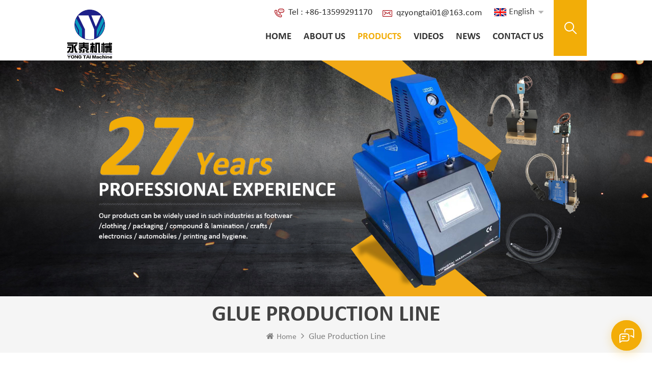

--- FILE ---
content_type: text/html
request_url: https://www.ytgluemachine.com/glue-production-line_sp
body_size: 9806
content:
<!DOCTYPE html PUBLIC "-//W3C//DTD XHTML 1.0 Transitional//EN" "http://www.w3.org/TR/xhtml1/DTD/xhtml1-transitional.dtd">
<html xmlns="http://www.w3.org/1999/xhtml" lang="en">
<head>
<meta http-equiv="X-UA-Compatible" content="IE=edge">
<meta name="viewport" content="width=device-width, initial-scale=1.0, user-scalable=no">
<meta http-equiv="Content-Type" content="text/html; charset=utf-8" />
<meta http-equiv="X-UA-Compatible" content="IE=edge,Chrome=1" />
<meta http-equiv="X-UA-Compatible" content="IE=9" />
<meta http-equiv="Content-Type" content="text/html; charset=utf-8" />
<title>glue production line supplier,China glue production line manufacturers -ytgluemachine.com</title>
<meta name="keywords" content="glue production line manufacturer,glue production line distributor,glue production line factory,hot melt glue machine supplier" />
<meta name="description" content="Hot melt glue machine. We have engaged in supplying glue production line for over 20 years experience,select best glue production line from ytgluemachine.com,factory price,inquiry now!" />
<meta name="msvalidate.01" content="88396D79FDDB97420B2EC33E931A9005" /><!--    分享显示图片-->
        <meta property ="og:site_name" content="Quanzhou Yongtai Machinery CO.,LTD.">
    <meta property ="og:url" content="https://www.ytgluemachine.com/glue-production-line_sp">
    <meta property ="og:title" content="glue production line supplier,China glue production line manufacturers -ytgluemachine.com"/>
    <meta property="og:type" content="website">
    <meta property ="og:description" content ="Hot melt glue machine. We have engaged in supplying glue production line for over 20 years experience,select best glue production line from ytgluemachine.com,factory price,inquiry now!"/>
            <meta property ="og:image" content="https://www.ytgluemachine.com/uploadfile/userimg/f4c065d1811e521064e25588633157d1.jpeg"/>
        <meta name="twitter:title" content="glue production line supplier,China glue production line manufacturers -ytgluemachine.com">
    <meta name="twitter:description" content="Hot melt glue machine. We have engaged in supplying glue production line for over 20 years experience,select best glue production line from ytgluemachine.com,factory price,inquiry now!">
    <link rel="canonical" href="https://www.ytgluemachine.com/glue-production-line_sp">
                    
    <link href="/uploadfile/userimg/68e152b4f7277ea3d5c5ff4268aac84c.ico" rel="shortcut icon"  />
<link rel="alternate" hreflang="en" href="https://www.ytgluemachine.com/glue-production-line_sp" />
<link rel="alternate" hreflang="ru" href="https://ru.ytgluemachine.com/glue-production-line_sp" />
<link rel="alternate" href="https://www.ytgluemachine.com/glue-production-line_sp" hreflang="x-default" />
<link type="text/css" rel="stylesheet" href="/template/css/bootstrap.css" /> 
<link type="text/css" rel="stylesheet" href="/template/css/font-awesome.min.css">  
<link type="text/css" rel="stylesheet" href="/template/css/style.css" /> 
<script type="text/javascript" src="/template/js/jquery-1.8.3.js"></script>
<script type="text/javascript" src="/template/js/bootstrap.min.js"></script> 
<script type="text/javascript" src="/template/js/demo.js"></script> 
<script type="text/javascript" src="/template/js/jquery.velocity.min.js"></script> 
<script type="text/javascript" src="/js/front/common.js"></script>

<!--[if ie9]
<script src="/template/js/html5shiv.min.js"></script>
<script src="/template/js/respond.min.js"></script>
-->

<!--[if IE 8]>
    <script src="https://oss.maxcdn.com/libs/html5shiv/3.7.0/html5shiv.js"></script>
    <script src="https://oss.maxcdn.com/libs/respond.js/1.3.0/respond.min.js"></script>
<![endif]-->
<script >
    if( /Android|webOS|iPhone|iPad|iPod|BlackBerry|IEMobile|Opera Mini/i.test(navigator.userAgent) ) {
            $(function () {       
                $('.newm img').attr("style","");
                $(".newm img").attr("width","");
                $(".newm img").attr("height","");     

            })
    }
</script>
<!-- Google Tag Manager -->
<script>(function(w,d,s,l,i){w[l]=w[l]||[];w[l].push({'gtm.start':
new Date().getTime(),event:'gtm.js'});var f=d.getElementsByTagName(s)[0],
j=d.createElement(s),dl=l!='dataLayer'?'&l='+l:'';j.async=true;j.src=
'https://www.googletagmanager.com/gtm.js?id='+i+dl;f.parentNode.insertBefore(j,f);
})(window,document,'script','dataLayer','GTM-K54HZP4');</script>
<!-- End Google Tag Manager --></head>
<body>
<!-- Google Tag Manager (noscript) -->
<noscript><iframe src="https://www.googletagmanager.com/ns.html?id=GTM-K54HZP4"
height="0" width="0" style="display:none;visibility:hidden"></iframe></noscript>
<!-- End Google Tag Manager (noscript) --><header class="large">

<div class="header clearfix">
	<div class="container">
    <div class="header_m clearfix">
    	<div id="logo" class="clearfix">
                              
            <a class="top_logo" href="/" ><img src="/uploadfile/userimg/f4c065d1811e521064e25588633157d1.jpeg" alt="Quanzhou Yongtai Machinery CO.,LTD." /></a>
                  
              
        </div>
        <div class="search_box">
                    <div class="attr-nav">
                        <a class="search" rel="nofollow" href="#"><i></i> </a>
                    </div>
                    <div class="top-search clearfix">
                    <div class="input-group"> 
                        <div class="header_search clearfix">
                            <input name="search_keyword" onkeydown="javascript:enterIn(event);"  type="text" class="form-control" placeholder="Search...">
                            <input  type="submit" class="search_btn btn_search1" value="">
                        </div>
                        <span class="input-group-addon close-search"><i class="fa fa-times"></i></span>
                    </div>
                </div>
            </div>
		<div class="head-right clearfix">
          		<div class="top_cent clearfix">
                	
                	<ul class="top_share">
                              
                              
                              
                            <li><a  rel="nofollow" target="_blank" href="http:///" ><img src="/uploadfile/friendlink/42963e4a5195b77f5ebf9d29da353d1a.png" alt="f" /></a></li>
                              
                            <li><a  rel="nofollow" target="_blank" href="http:///" ><img src="/uploadfile/friendlink/9c3a0cb58d4e1b3f9eb0768b5d775fc1.png" alt="tw" /></a></li>
                              
                            <li><a  rel="nofollow" target="_blank" href="https://youtube.com/@maggiejiang3133?si=kFKbNga0Ht1ArWSG" ><img src="/uploadfile/friendlink/8a68dc9dedee796890b716790d9ee08a.png" alt="you" /></a></li>
                              
                            <li><a  rel="nofollow" target="_blank" href="http:///" ><img src="/uploadfile/friendlink/32a111edba5d9d82930dc80cc06f23d9.png" alt="in" /></a></li>
                              
                            <li><a  rel="nofollow" target="_blank" href="http:///" ><img src="/uploadfile/friendlink/3d8bca9e305c461b21f59947b6be302b.png" alt="p" /></a></li>
                              
                            <li><a  rel="nofollow" target="_blank" href="http:///" ><img src="/uploadfile/friendlink/f8726f4dd56ef7223c798be4e5102490.png" alt="ins" /></a></li>
                                                                            </ul>
                        <ul class="language">
                            <li>
                                    <div class="menu">
                                         
                                            <em class="menu-title"><img src="/template/images/en.png" alt="English"><p>English</p></em>
                                                                                        <ul class="menu-dropdown">
                                                 
                                                    <li><a href="https://www.ytgluemachine.com/glue-production-line_sp"><img src="/template/images/en.png" alt="English"><p>English</p></a></li>
                                                                                                                                                            <li><a href="https://ru.ytgluemachine.com/glue-production-line_sp"><img src="/template/images/ru.png" alt="русский"><p>русский</p></a></li>
                                                                                                        <li><a href="#"><img src="/template/images/cn.png" alt=""><p>中文</p></a></li> 
                                            </ul>
                                    </div>
                            </li>
			</ul>
                	<ul class="head_con clearfix">
                                                         
                            <li>
							<div class="icon_tel"></div>
                            <div class="wrap"> 
							<a rel="nofollow" target="_blank" href="tel:+86-13599291170">Tel : +86-13599291170</a>
                            </div>
						</li>
                                                                                                         
                    <li>
							<div class="icon_email"></div>
                            <div class="wrap">  
							<a rel="nofollow" target="_blank" href="mailto:qzyongtai01@163.com">qzyongtai01@163.com</a>
                            </div>
						</li>
                                              
                       
					</ul>
                    
                </div>
                  
        	<div class="mainmenu-area bg-color-2">
				<div class="mainmenu-left visible-lg visible-md">
                    <div class="mainmenu">
                        <nav>
                            <ul class="clearfix">
                                <li ><a href="/">Home</a></li>
                                                                <li ><a  href="/about-us_d1">About Us</a>
                                                                      </li>
                                <li class="product_vmegamenu active"><a href="/products">Products</a>
                                    <ul class="vmegamenu">
                                                                                                                        <li  class="has-menu"><a href="/hot-melt-glue-machine_c1">Hot Melt Glue Machine</a>
                                             
                                            <ul class="vmegamenu02">
                                                 
                                                <li> <a href="/bulk-melter_c6">Bulk Melter</a> </li> 
                                                 
                                                <li> <a href="/mouse-traps-making-gluing-machine_c14">Mouse traps making gluing machine</a> </li> 
                                                 
                                                <li> <a href="/hook-loop-tapes-gluing-machine_c15">Hook loop tapes gluing machine</a> </li> 
                                                 
                                                <li> <a href="/metal-corner-tapes-gluing-machine_c16">Metal corner tapes gluing machine</a> </li> 
                                                 
                                                <li> <a href="/wet-wipe-lids-gluing-system_c17">Wet wipe lids gluing system</a> </li> 
                                                 
                                                <li> <a href="/leather-edge-folding-gluing-machine_c18">Leather edge folding gluing machine</a> </li> 
                                                 
                                            </ul>
                                                                                    </li>
                                                                                                                                                                <li ><a href="/hot-melt-roller-coater_c8">Hot Melt Roller Coater</a>
                                                                                    </li>
                                                                                                                                                                <li ><a href="/pur-hot-melt-glue-machine_c10">Pur Hot Melt Glue Machine</a>
                                                                                    </li>
                                                                                                                                                                <li ><a href="/hot-melt-box-sealing-machine_c11">Hot Melt Box Sealing Machine</a>
                                                                                    </li>
                                                                                                                                                                <li  class="has-menu"><a href="/hot-melt-glue-gun_c19">Hot Melt Glue Gun</a>
                                             
                                            <ul class="vmegamenu02">
                                                 
                                                <li> <a href="/manual-glue-gun_c2">Manual Glue Gun</a> </li> 
                                                 
                                                <li> <a href="/automatic-glue-nozzle_c3">Automatic Glue Nozzle</a> </li> 
                                                 
                                            </ul>
                                                                                    </li>
                                                                                                                                                                <li ><a href="/hot-melt-glue-hose_c4">Hot Melt Glue Hose</a>
                                                                                    </li>
                                                                                                                                                                <li ><a href="/spare-parts_c5">Spare Parts</a>
                                                                                    </li>
                                                                                                                                                                 
                                    </ul>
                                </li> 
                                                                <li ><a  href="/videos_nc2">Videos</a>
                                                                    </li>
                                                                <li ><a  href="/news_nc1">News</a>
                                                                    </li> 
                                                                <li ><a  href="/contact-us_d2">Contact Us</a>
                                                                    </li>
                            </ul>
                        </nav>
                    </div>
				</div>
            </div>
            
			<div class="wrapper">
				<nav id="main-nav">
					<ul class="first-nav">
						<li>
							<a href="/" target="_blank">Home</a>
						</li>
					</ul>
					<ul class="second-nav">
                                                                                        <li><a  href="/about-us_d1">About Us</a>
                                                                                            </li>
                                            <li><a href="/products">Products</a>
                                                <ul class="nav_child">
                                                                                                                                                            <li><a href="/hot-melt-glue-machine_c1">Hot Melt Glue Machine</a>
                                                         
                                                        <ul>
                                                             
                                                            <li><a href="/bulk-melter_c6">Bulk Melter</a></li>
                                                             
                                                            <li><a href="/mouse-traps-making-gluing-machine_c14">Mouse traps making gluing machine</a></li>
                                                             
                                                            <li><a href="/hook-loop-tapes-gluing-machine_c15">Hook loop tapes gluing machine</a></li>
                                                             
                                                            <li><a href="/metal-corner-tapes-gluing-machine_c16">Metal corner tapes gluing machine</a></li>
                                                             
                                                            <li><a href="/wet-wipe-lids-gluing-system_c17">Wet wipe lids gluing system</a></li>
                                                             
                                                            <li><a href="/leather-edge-folding-gluing-machine_c18">Leather edge folding gluing machine</a></li>
                                                             	
                                                        </ul>
                                                              
                                                    </li>
                                                                                                                                                                                                                <li><a href="/hot-melt-roller-coater_c8">Hot Melt Roller Coater</a>
                                                              
                                                    </li>
                                                                                                                                                                                                                <li><a href="/pur-hot-melt-glue-machine_c10">Pur Hot Melt Glue Machine</a>
                                                              
                                                    </li>
                                                                                                                                                                                                                <li><a href="/hot-melt-box-sealing-machine_c11">Hot Melt Box Sealing Machine</a>
                                                              
                                                    </li>
                                                                                                                                                                                                                <li><a href="/hot-melt-glue-gun_c19">Hot Melt Glue Gun</a>
                                                         
                                                        <ul>
                                                             
                                                            <li><a href="/manual-glue-gun_c2">Manual Glue Gun</a></li>
                                                             
                                                            <li><a href="/automatic-glue-nozzle_c3">Automatic Glue Nozzle</a></li>
                                                             	
                                                        </ul>
                                                              
                                                    </li>
                                                                                                                                                                                                                <li><a href="/hot-melt-glue-hose_c4">Hot Melt Glue Hose</a>
                                                              
                                                    </li>
                                                                                                                                                                                                                <li><a href="/spare-parts_c5">Spare Parts</a>
                                                              
                                                    </li>
                                                                                                                                                                                                                 
                                                </ul>   
                                            </li>
                                                                                        <li><a  href="/videos_nc2">Videos</a>
                                                                                            </li>
                                                                                        <li><a  href="/news_nc1">News</a>
                                                                                            </li>
                                                                                        <li ><a  href="/contact-us_d2">Contact Us</a>
                                                                                            </li>
                                                                                                                                                                                                                                                                                                                                                                                                                                                                                                                                                                                                                                                                                                                                                                                                                                                                                                                                                            						
					</ul>

				</nav>
				<a class="toggle">
					<span></span>
					<span></span>
					<span></span>
				</a>
			</div> 
        </div>
		
    </div>
	</div>
    
</div> 
</header>
 
<div class="page_banner">
            <a href="javascript:void(0)" rel="nofollow" ><img src="/uploadfile/bannerimg/17374551979596.jpg" alt="Hot melt glue machine with hand gun" /></a>
        </div>
<div class="breadcrumb clearfix">
    <div class="container">
	<div class="breadcrumbm">
            <div class="main_title">
                <em>glue production line</em>
            </div>
            <div class="bread_right">
                <a class="home" href="/" title="Return to Home"><i class="fa fa-home"></i>Home</a>
                <i class="fa fa-angle-right"></i>
                <h2>glue production line</h2>
            </div>
	</div>
    </div>
</div>
<div class="page_section clearfix">
	<div class="container"> 
    	<div class="page_column clearfix">
            <div class="page-left clearfix">
				
    <div id="right_column" class="left-cat column clearfix">
        <section class="block blockcms column_box">
            <span class="left_title"><em>Categories</em><span></span><i class="column_icon_toggle icon-plus-sign"></i></span>
            <div class="block_content toggle_content">
                <ul class="mtree">
                                                            <li ><b></b><a  href="/hot-melt-glue-machine_c1">Hot Melt Glue Machine</a>
                                                <ul>
                                                        <li ><a  href="/bulk-melter_c6">Bulk Melter</a>
                                                            </li>
                                                        <li ><a  href="/mouse-traps-making-gluing-machine_c14">Mouse traps making gluing machine</a>
                                                            </li>
                                                        <li ><a  href="/hook-loop-tapes-gluing-machine_c15">Hook loop tapes gluing machine</a>
                                                            </li>
                                                        <li ><a  href="/metal-corner-tapes-gluing-machine_c16">Metal corner tapes gluing machine</a>
                                                            </li>
                                                        <li ><a  href="/wet-wipe-lids-gluing-system_c17">Wet wipe lids gluing system</a>
                                                            </li>
                                                        <li ><a  href="/leather-edge-folding-gluing-machine_c18">Leather edge folding gluing machine</a>
                                                            </li>
                                                    </ul>
                                            </li>
                                                                                <li ><a  href="/hot-melt-roller-coater_c8">Hot Melt Roller Coater</a>
                                            </li>
                                                                                <li ><a  href="/pur-hot-melt-glue-machine_c10">Pur Hot Melt Glue Machine</a>
                                            </li>
                                                                                <li ><a  href="/hot-melt-box-sealing-machine_c11">Hot Melt Box Sealing Machine</a>
                                            </li>
                                                                                <li ><b></b><a  href="/hot-melt-glue-gun_c19">Hot Melt Glue Gun</a>
                                                <ul>
                                                        <li ><a  href="/manual-glue-gun_c2">Manual Glue Gun</a>
                                                            </li>
                                                        <li ><a  href="/automatic-glue-nozzle_c3">Automatic Glue Nozzle</a>
                                                            </li>
                                                    </ul>
                                            </li>
                                                                                <li ><a  href="/hot-melt-glue-hose_c4">Hot Melt Glue Hose</a>
                                            </li>
                                                                                <li ><a  href="/spare-parts_c5">Spare Parts</a>
                                            </li>
                                                                                               </ul>
            </div> 
        </section>
    </div>

    <div id="right_column" class="left-pro column clearfix">
        <section class="block blockcms column_box">
            <span class="left_title"><em>New Products</em><span></span><i class="column_icon_toggle icon-plus-sign"></i></span> 
            <div class="block_content toggle_content">
                    <ul class="list clearfix">
                                            <li class="clearfix">
                        <div class="box clearfix">
                            <div class="image pro_image">
                                <a href="/yt-ms101-hot-melt-adhesive-spray-gun-for-paper-and-mattress-production_p48.html" title="YT-MS101 hot melt adhesive spray gun for paper and mattress production"></a>
                            <img id="product_detail_img"  alt="automatic hot melt glue applicator" src="/uploadfile/202103/10/9a85c6a99f9133ce6cf97bdb6fa4518a_thumb.jpg" />                                <em class="icon"><i></i></em>
                            </div>
                            <div class="main">
                                <a href="/yt-ms101-hot-melt-adhesive-spray-gun-for-paper-and-mattress-production_p48.html" title="YT-MS101 hot melt adhesive spray gun for paper and mattress production"  class="title">YT-MS101 hot melt adhesive spray gun for paper and mattress production</a>
                                <a href="/yt-ms101-hot-melt-adhesive-spray-gun-for-paper-and-mattress-production_p48.html" title="YT-MS101 hot melt adhesive spray gun for paper and mattress production" class="page_more">View More<i class="fa fa-angle-right"></i></a>
                            </div>
                        </div>
                    </li> 
                                        <li class="clearfix">
                        <div class="box clearfix">
                            <div class="image pro_image">
                                <a href="/yt-ls100-hot-melt-adhesive-glue-gun_p46.html" title="YT-LS100 Hot Melt Adhesive glue gun"></a>
                            <img id="product_detail_img"  alt="glue applicator machine" src="/uploadfile/202102/26/bccf30a7bc584bf121bc0282273a19c1_thumb.jpg" />                                <em class="icon"><i></i></em>
                            </div>
                            <div class="main">
                                <a href="/yt-ls100-hot-melt-adhesive-glue-gun_p46.html" title="YT-LS100 Hot Melt Adhesive glue gun"  class="title">YT-LS100 Hot Melt Adhesive glue gun</a>
                                <a href="/yt-ls100-hot-melt-adhesive-glue-gun_p46.html" title="YT-LS100 Hot Melt Adhesive glue gun" class="page_more">View More<i class="fa fa-angle-right"></i></a>
                            </div>
                        </div>
                    </li> 
                                        <li class="clearfix">
                        <div class="box clearfix">
                            <div class="image pro_image">
                                <a href="/yt-es25-elastic-string-baby-diaper-spray-gun_p45.html" title="YT-ES25 elastic string baby diaper spray gun"></a>
                            <img id="product_detail_img"  alt="adhesive dispensing nozzle" src="/uploadfile/202102/26/2c1085cdc50563d3a02e68a73cb48a48_thumb.jpg" />                                <em class="icon"><i></i></em>
                            </div>
                            <div class="main">
                                <a href="/yt-es25-elastic-string-baby-diaper-spray-gun_p45.html" title="YT-ES25 elastic string baby diaper spray gun"  class="title">YT-ES25 elastic string baby diaper spray gun</a>
                                <a href="/yt-es25-elastic-string-baby-diaper-spray-gun_p45.html" title="YT-ES25 elastic string baby diaper spray gun" class="page_more">View More<i class="fa fa-angle-right"></i></a>
                            </div>
                        </div>
                    </li> 
                                        <li class="clearfix">
                        <div class="box clearfix">
                            <div class="image pro_image">
                                <a href="/hot-melt-glue-automatic-spraying-glue-dispenser_p44.html" title="Hot melt glue automatic spraying glue dispenser"></a>
                            <img id="product_detail_img"  alt="hot melt spraying glue gun" src="/uploadfile/202102/26/eb4c1d4fb85d50f7116dba128605d77b_thumb.jpg" />                                <em class="icon"><i></i></em>
                            </div>
                            <div class="main">
                                <a href="/hot-melt-glue-automatic-spraying-glue-dispenser_p44.html" title="Hot melt glue automatic spraying glue dispenser"  class="title">Hot melt glue automatic spraying glue dispenser</a>
                                <a href="/hot-melt-glue-automatic-spraying-glue-dispenser_p44.html" title="Hot melt glue automatic spraying glue dispenser" class="page_more">View More<i class="fa fa-angle-right"></i></a>
                            </div>
                        </div>
                    </li> 
                                        <li class="clearfix">
                        <div class="box clearfix">
                            <div class="image pro_image">
                                <a href="/yt-h001-hot-melt-glue-hose-combined-with-gluing-machine_p4.html" title="YT-H001 Hot melt glue hose combined with gluing machine"></a>
                            <img id="product_detail_img"  alt="high temp hot melt glue hose" src="/uploadfile/202102/01/3ed29a9133984e2b1fd4e1bd6d624f91_thumb.jpg" />                                <em class="icon"><i></i></em>
                            </div>
                            <div class="main">
                                <a href="/yt-h001-hot-melt-glue-hose-combined-with-gluing-machine_p4.html" title="YT-H001 Hot melt glue hose combined with gluing machine"  class="title">YT-H001 Hot melt glue hose combined with gluing machine</a>
                                <a href="/yt-h001-hot-melt-glue-hose-combined-with-gluing-machine_p4.html" title="YT-H001 Hot melt glue hose combined with gluing machine" class="page_more">View More<i class="fa fa-angle-right"></i></a>
                            </div>
                        </div>
                    </li> 
                                    </ul>
            </div>
        </section>
    </div>

</div>			  
            <div class="page-right clearfix">
                <div class="main">
                    <div id="cbp-vm" class="cbp-vm-switcher cbp-vm-view-grid">
                        <div class="cbp-vm-options clearfix">
                            <a rel="nofollow" href="#" class="cbp-vm-icon cbp-vm-grid cbp-vm-selected" data-view="cbp-vm-view-grid"></a>
                            <a rel="nofollow" href="#" class="cbp-vm-icon cbp-vm-list" data-view="cbp-vm-view-list"></a>
                        </div>
                       
                        <ul class="wow clearfix">
                                
                                                        <span style="text-align:center;color:#f2ad08;;;"><h4>Sorry,there is no relevant products,replace the search keywords.</h4></span>
                                                                                </ul>
                    </div> 
                </div>
                <script>
                	 
(function() {

	var container = document.getElementById( 'cbp-vm' ),
		optionSwitch = Array.prototype.slice.call( container.querySelectorAll( 'div.cbp-vm-options > a' ) );

	function init() {
		optionSwitch.forEach( function( el, i ) {
			el.addEventListener( 'click', function( ev ) {
				ev.preventDefault();
				_switch( this );
			}, false );
		} );
	}

	function _switch( opt ) {
		// remove other view classes and any any selected option
		optionSwitch.forEach(function(el) { 
			classie.remove( container, el.getAttribute( 'data-view' ) );
			classie.remove( el, 'cbp-vm-selected' );
		});
		// add the view class for this option
		classie.add( container, opt.getAttribute( 'data-view' ) );
		// this option stays selected
		classie.add( opt, 'cbp-vm-selected' );
	}

	init();

})();

 

( function( window ) {

'use strict';

// class helper functions from bonzo https://github.com/ded/bonzo

function classReg( className ) {
  return new RegExp("(^|\\s+)" + className + "(\\s+|$)");
}

// classList support for class management
// altho to be fair, the api sucks because it won't accept multiple classes at once
var hasClass, addClass, removeClass;












if ( 'classList' in document.documentElement ) {
  hasClass = function( elem, c ) {
    return elem.classList.contains( c );
  };
  addClass = function( elem, c ) {
    elem.classList.add( c );
  };
  removeClass = function( elem, c ) {
    elem.classList.remove( c );
  };
}
else {
  hasClass = function( elem, c ) {
    return classReg( c ).test( elem.className );
  };
  addClass = function( elem, c ) {
    if ( !hasClass( elem, c ) ) {
      elem.className = elem.className + ' ' + c;
    }
  };
  removeClass = function( elem, c ) {
    elem.className = elem.className.replace( classReg( c ), ' ' );
  };
}

function toggleClass( elem, c ) {
  var fn = hasClass( elem, c ) ? removeClass : addClass;
  fn( elem, c );
}

var classie = {
  // full names
  hasClass: hasClass,
  addClass: addClass,
  removeClass: removeClass,
  toggleClass: toggleClass,
  // short names
  has: hasClass,
  add: addClass,
  remove: removeClass,
  toggle: toggleClass
};

// transport
if ( typeof define === 'function' && define.amd ) {
  // AMD
  define( classie );
} else {
  // browser global
  window.classie = classie;
}

})( window );

                </script>
                 <div class="page_num clearfix">
                                        <p>A total of <strong>0</strong> pages</p>
                </div>
            </div>
            
        </div>
    </div> 
</div>
<div class="footerW clearfix"> 
  
<div class="footer">    
	<div class="container clearfix">
    <div class="footer_m clearfix">  
    	<div id="right_column" class="fot_con clearfix">
        	<section id="blockbestsellers" class="block products_block column_box">
            	<span class="fot_title"><em><img src="/uploadfile/single/658f93cdc07180e3c472b6950d0664cf.png" alt="Quanzhou Yongtai Machinery CO.,LTD.">contact us</em><span></span><i class="column_icon_toggle icon-plus-sign"></i></span>
                <div class="block_content toggle_content">  
                    <ul class="list clearfix">
                                                <li class="fcon_a">1#,DongXing Road,DongBian,FuQian Town, LiCheng District,QuanZhou,Fujian,China</li> 
                                            	<li class="fcon_t">
                                                         
                             
                            <p>Tel : <a rel="nofollow" href="tel:+86-13599291170">+86-13599291170</a></p>
                                                                                                                                             
                            <p>Mobile : <a rel="nofollow" href="tel:+86-13599291170">+86-13599291170</a></p>
                                                                                </li> 
                                                 
                         
                        <li class="fcon_e">Email : <a rel="nofollow" href="mailto:qzyongtai01@163.com">qzyongtai01@163.com</a></li> 
                                                                                                 
                         
                        <li class="fcon_w">WeChat : jxp0922</li> 
                                                                    </ul> 
					 
                </div>
        	</section>
            
        </div>
    	 
    	<div id="right_column" class="fot_nav clearfix">
        	<section id="blockbestsellers" class="block products_block column_box">
            	<span class="fot_title"><em>Need Help</em><span></span><i class="column_icon_toggle icon-plus-sign"></i></span>
                <div class="block_content toggle_content">
                	<ul> 
                    	 
                        <li><a href="/">Home</a></li>
                         
                        <li><a href="/products">Products</a></li>
                         
                        <li><a href="/about-us_d1">About Us</a></li>
                         
                        <li><a href="/videos_nc2">Videos</a></li>
                         
                        <li><a href="/news_nc1">News</a></li>
                         
                        <li><a href="/contact-us_d2">Contact Us</a></li>
                                            	 
                    </ul>
                </div>
        	</section>
        </div>
                   <div id="right_column" class="fot_tag clearfix">
        	<section id="blockbestsellers" class="block products_block column_box">
            	<span class="fot_title"><em>Hot Tags</em><span></span><i class="column_icon_toggle icon-plus-sign"></i></span>
                <div class="block_content toggle_content">
                	<ul>
                    	                                        <li><a href="/hot-melt-glue-machine_sp">Hot Melt Glue Machine</a></li>
                                                                                <li><a href="/glue-dispensing-machine_sp">glue dispensing machine</a></li>
                                                                                <li><a href="/glue-melt-machine_sp">glue melt machine</a></li>
                                                                                <li><a href="/glue-spray-machine_sp">glue spray machine</a></li>
                                                                                <li><a href="/hot-melt-glue-applicator_sp">hot melt glue applicator</a></li>
                                                                                <li><a href="/customizable-glue-hose_sp">customizable glue hose</a></li>
                                                                                <li><a href="/high-pressure-hose-pipe_sp">high pressure hose pipe</a></li>
                                                                                <li><a href="/fold-box-glue-machine_sp">fold box glue machine</a></li>
                                         
                    </ul>
                </div>
        	</section>
        </div>
            		
        <div id="right_column" class="fot_news clearfix">
        	<section id="blockbestsellers" class="block products_block column_box">
            	<span class="fot_title"><em>Latest News</em><span></span><i class="column_icon_toggle icon-plus-sign"></i></span>
                <div class="block_content toggle_content">  
                  <ul class="list clearfix">
                                          <li>
                            <a href="/2025-qingming-festival_n69" title="2025 Qingming Festival" class="image"><img src="/uploadfile/news/ee204fd0268795934c317be7e428effd.jpg" alt="2025 Qingming Festival"></a>
                            <div class="wrap">
                                                                <span class="page_date">Apr 01, 2025</span>
                                                                    
                                <a href="/2025-qingming-festival_n69" title="2025 Qingming Festival" class="title">2025 Qingming Festival</a>
                            </div>
                    </li>
                                        <li>
                            <a href="/2024-labour-day_n68" title="2024 Labour Day" class="image"><img src="/uploadfile/news/1f06bf61d824b4b1b971ea0f017bfd07.jpg" alt="2024 Labour Day"></a>
                            <div class="wrap">
                                                                <span class="page_date">Apr 30, 2024</span>
                                                                    
                                <a href="/2024-labour-day_n68" title="2024 Labour Day" class="title">2024 Labour Day</a>
                            </div>
                    </li>
                                        </ul>

                    <a href="/news_nc1" class="more">View All News</a>
                </div>
        	</section>
            
        </div>
        </div>
         <div class="footer-bottom ">
	  	 
            <div class="copy">
              Copyright © 2013-2025 Quanzhou Yongtai Machinery CO.,LTD.. All Rights Reserved.  
		                	  
			| <a href="/blog">Blog</a>   | <a href="/sitemap.html">Sitemap</a>   |   <a href="/sitemap.xml">XML</a> | <a href="/privacy-policy_d4">Privacy Policy</a> 
			<div id="powerby"></div>
                        <script>
                            $(document).ready(function() {
                                $('#powerby').html('Power by:<a href="https://www.dyyseo.com">dyyseo.com</a>');
                            });
                        </script>
			<div class="foot_ipv6">
                <p> <span>IPv6 network supported</span><img src="/template/images/ipv6.png" alt="#" /></p>
            </div>
            </div>
            <ul class="top_share">
                  
                  
                  
                <li><a  rel="nofollow" target="_blank" href="http:///" ><img src="/uploadfile/friendlink/42963e4a5195b77f5ebf9d29da353d1a.png" alt="f" /></a></li>
                  
                <li><a  rel="nofollow" target="_blank" href="http:///" ><img src="/uploadfile/friendlink/9c3a0cb58d4e1b3f9eb0768b5d775fc1.png" alt="tw" /></a></li>
                  
                <li><a  rel="nofollow" target="_blank" href="https://youtube.com/@maggiejiang3133?si=kFKbNga0Ht1ArWSG" ><img src="/uploadfile/friendlink/8a68dc9dedee796890b716790d9ee08a.png" alt="you" /></a></li>
                  
                <li><a  rel="nofollow" target="_blank" href="http:///" ><img src="/uploadfile/friendlink/32a111edba5d9d82930dc80cc06f23d9.png" alt="in" /></a></li>
                  
                <li><a  rel="nofollow" target="_blank" href="http:///" ><img src="/uploadfile/friendlink/3d8bca9e305c461b21f59947b6be302b.png" alt="p" /></a></li>
                  
                <li><a  rel="nofollow" target="_blank" href="http:///" ><img src="/uploadfile/friendlink/f8726f4dd56ef7223c798be4e5102490.png" alt="ins" /></a></li>
                                            </ul>
    	</div>        
	 
        
    </div>
     
    </div>
	
</div>


<a rel="nofollow" href="javascript:;" class="back_top"></a>

<div id="online_qq_layer">
    <div id="online_qq_tab">
        <div id="floatShow" rel="nofollow" href="javascript:void(0);">
			<p>click here to leave a message</p><i></i>
			<div class="animated-circles">
				<div class="circle c-1"></div>
				<div class="circle c-2"></div>
				<div class="circle c-3"></div>
			</div>
		</div> 
        <a id="floatHide" rel="nofollow" href="javascript:void(0);" ><i></i></a>
    </div>
    <div id="onlineService" >
        <div class="online_form">
            <div class="i_message_inquiry">
            	<em class="title">Leave A Message</em>
                <div class="inquiry">
                    <form id="email_form1" name="email_form1" method="post" action="/inquiry/addinquiry">
                        <input type="hidden"  value="Leave A Message"  name="msg_title" />
                        <div class="text">If you are interested in our products and want to know more details,please leave a message here,we will reply you as soon as we can.</div>
                      <div class="input-group">
                        <span class="ms_e"><input class="form-control" name="msg_email" id="msg_email" tabindex="10" type="text" placeholder="Email *"></span>
                      </div>
                      <div class="input-group">
                        <span class="ms_p"><input class="form-control" name="msg_tel" id="phone" tabindex="10" type="text" placeholder="Tel/WhatsApp"></span>
                      </div>
                      <div class="input-group">
                          <span class="ms_m"><textarea name="msg_content" class="form-control" id="message" tabindex="13" placeholder="* Enter product details (such as color, size, materials etc.) and other specific requirements to receive an accurate quote."></textarea></span>
                      </div>
                       <span class="main_more"><input type="submit" value="Submit" class=" google_genzong"></span> 
                    </form>
              </div>
            </div>
        </div>
    </div>
</div>

<div class="fixed-contact-wrap">
    <ul class="item-list clearfix">
                 
         
        <li class="online_p">
            <div>
                <i class="icon"></i>
                <a rel="nofollow" target="_blank" href="tel:+86-13599291170">+86-13599291170</a>
            </div>
        </li>
                                 
         
        <li class="online_e">
            <div>
                <i class="icon"></i>
                <a rel="nofollow" target="_blank" href="mailto:qzyongtai01@163.com">qzyongtai01@163.com</a>
            </div>
        </li>
        
                                 
                <li class="online_w">
            <div>
                <i class="icon"></i>
                                <a rel="nofollow" target="_blank" href="https://api.whatsapp.com/send?phone=+8613599291170&text=Hello" >   
                +8613599291170</a>
            </div>
        </li>
                                 
                <li class="online_s">
            <div>
                <i class="icon"></i>
                <a rel="nofollow" target="_blank" href="skype:maseyakathy?chat">maseyakathy</a>
            </div>
        </li>
                		<li class="online_code">
            <div>
                <i class="icon"></i>
                <a rel="javascript:void(0);" target="_blank" href="#">
					<p>Scan to wechat :</p><img src="/uploadfile/single/6cc301bdd71095f61d02a42b5bbe13e7.jpg" alt="Scan to wechat" />
				</a>
            </div>
        </li>
    </ul>
</div>


<div class="mobile_nav clearfix">
    <a href="/"><i class="fa fa-home"></i><p>Home</p></a>
    <a href="/products"><i class="fa fa-th-large"></i><p>Products</p></a>
    <a href="/about-us_d1"><i class="fa fa-user"></i><p>about</p></a>
    <a href="/contact-us_d2"><i class="fa fa-comments-o"></i><p>contact</p></a>
</div>
<script type="text/javascript">
	$('#bootstrap-touch-slider').bsTouchSlider();
</script>
  <script type="text/javascript" src="/template/js/slick.js"></script>  
<script type="text/javascript" src="/template/js/wow.min.js"></script> 
<script type="text/javascript" src="/template/js/owl.carousel.min.js"></script>   
 <script type="text/javascript">
	baguetteBox.run('.tz-gallery');
</script>
<script>
        (function($) {
          var $nav = $('#main-nav');
          var $toggle = $('.toggle');
          var defaultData = {
            maxWidth: false,
            customToggle: $toggle,
            levelTitles: true
          };

          // we'll store our temp stuff here
          var $clone = null;
          var data = {};

          // calling like this only for demo purposes

          const initNav = function(conf) {
            if ($clone) {
              // clear previous instance
              $clone.remove();
            }

            // remove old toggle click event
            $toggle.off('click');

            // make new copy
            $clone = $nav.clone();

            // remember data
            $.extend(data, conf)

            // call the plugin
            $clone.hcMobileNav($.extend({}, defaultData, data));
          }

          // run first demo
          initNav({});

          $('.actions').find('a').on('click', function(e) {
            e.preventDefault();

            var $this = $(this).addClass('active');
            var $siblings = $this.parent().siblings().children('a').removeClass('active');

            initNav(eval('(' + $this.data('demo') + ')'));
          });
        })(jQuery);
</script>  
<script>
/*------------------------------------------------------------------
[Table of contents]

- Author:  Andrey Sokoltsov
- Profile:	http://themeforest.net/user/andreysokoltsov
--*/

(function() {

	"use strict";

	var Core = {

		initialized: false,

		initialize: function() {

			if (this.initialized) return;
			this.initialized = true;

			this.build();

		},

		build: function() {

		 
			// Counter
			this.initNumberCounter();
			 
			
		},

	  
		  
		initNumberCounter: function(options) {
			if ($('body').length) {
				var waypointScroll = $('.percent-blocks').data('waypoint-scroll');
				if(waypointScroll){
					$(window).on('scroll', function() {
						var winH = $(window).scrollTop();
						$('.percent-blocks').waypoint(function() {
							$('.chart').each(function() {
								CharsStart();
							});
						}, {
							offset: '80%'
						});
					});
				}
			}
			function CharsStart() {
				$('.chart').easyPieChart({
					barColor: false,
					trackColor: false,
					scaleColor: false,
					scaleLength: false,
					lineCap: false,
					lineWidth: false,
					size: false,
					animate: 1000,
					onStep: function(from, to, percent){
						$(this.el).find('.percent').text(Math.round(percent));
					}
				});
			}
		},

	
 
		  
	};

	Core.initialize();

})();
</script>
 <script>
	(function( window , document ){
    'use strict';
    var hotcss = {};
    (function() {
        var viewportEl = document.querySelector('meta[name="viewport"]'),
            hotcssEl = document.querySelector('meta[name="hotcss"]'),
            dpr = window.devicePixelRatio || 1,
            maxWidth = 640,
            designWidth = 0;
        
        document.documentElement.setAttribute('data-dpr', dpr);
        hotcss.dpr = dpr;
        document.documentElement.setAttribute('max-width', maxWidth);
        hotcss.maxWidth = maxWidth;
        if( designWidth ){
            document.documentElement.setAttribute('design-width', designWidth);
            hotcss.designWidth = designWidth;
        }
    })();
    hotcss.px2rem = function( px , designWidth ){
        if( !designWidth ){
            designWidth = parseInt(hotcss.designWidth , 10);
        }
        return parseInt(px,10)*640/designWidth/20;
    }
    hotcss.rem2px = function( rem , designWidth ){
        if( !designWidth ){
            designWidth = parseInt(hotcss.designWidth , 10);
        }
        return rem*20*designWidth/640;
    }
    hotcss.mresize = function(){
        var innerWidth = document.documentElement.getBoundingClientRect().width || window.innerWidth;
        if( hotcss.maxWidth && (innerWidth/hotcss.dpr > hotcss.maxWidth) ){
            innerWidth = hotcss.maxWidth*hotcss.dpr;
        }
        if( !innerWidth ){ return false;}
        document.documentElement.style.fontSize = ( innerWidth*20/640 ) + 'px';
    };
    hotcss.mresize();
    window.addEventListener( 'resize' , function(){
        clearTimeout( hotcss.tid );
        hotcss.tid = setTimeout( hotcss.mresize , 400 );
    } , false );
    window.addEventListener( 'load' , hotcss.mresize , false );
    setTimeout(function(){
        hotcss.mresize();
    },333)
    window.hotcss = hotcss;
})( window , document );
(function($){
    var mainWit = $(window).width(),
        mainHit = $(window).height(),
        carouselBar = $(".page-header-bar"),
        fixedContact = $(".fixed-contact-wrap");
	/*fixed-contact*/
    $(".fixed-contact-wrap").hover(function(){
        $(this).addClass("active");
    },function(){
        $(this).removeClass("active");
    });
    $(window).scroll(function() {
        if($(window).width() > 992){
            if ($(this).scrollTop() > mainHit/2 ){
                carouselBar.addClass("active");
                fixedContact.addClass("show");
            } else {
                carouselBar.removeClass("active");
                fixedContact.removeClass("show");
            }
        }
    });
})(jQuery);
</script>
</body>
</html>


--- FILE ---
content_type: text/css
request_url: https://www.ytgluemachine.com/template/css/style.css
body_size: 29169
content:
 /*reset*/
:focus{outline:0;}
h1,h2,h3,h4,h5,h6{ margin:0px; padding:0; line-height:normal}
body,ul,img,p,input,dl,dd,tr,th,td{margin:0;padding:0;font-family: 'calibri';}
em{font-style:normal;}
img{border:none; max-width:100%}
/*li,ul,ol{list-style:none;}*/
a{text-decoration:none;color:#231815;}
input{padding:0px;vertical-align: middle;line-height: normal;border:none;} 
body{overflow-x:hidden;}
button::-moz-focus-inner,input[type="reset"]::-moz-focus-inner,input[type="button"]::-moz-focus-inner,input[type="submit"]::-moz-focus-inner,input[type="file"]>input[type="button"]::-moz-focus-inner{border:none;padding:0;}
a:focus {outline: none;}
:focus {outline: none; box-shadow:none} 
iframe {max-width: 100%; position:relative; z-index:99}
.table-responsive ul li {list-style-position: inside;!important }
.table-responsive td{ padding:0 8px}/*share*/
/*share*/
body{
	font-size: 16px;
	font-family: 'calibri'; background:#fff;
	color: #555; 
	line-height:24px;
} 
.bold{font-weight:bold;}
.fontRed{color:red;}
.clearfix:before, .clearfix:after{content:" ";display:table;}
.clearfix:after{clear:both;}

@media only screen and (max-width: 768px) {
	.row{margin:0;}
}


a:hover,img:hover{transition: 0.5s all;-webkit-transition: 0.5s all;-o-transition: 0.5s all; -moz-transition: 0.5s all;-ms-transition: 0.5s all;}
a,img{transition: 0.5s all;-webkit-transition: 0.5s all;-o-transition: 0.5s all; -moz-transition: 0.5s all;-ms-transition: 0.5s all;}

  
 
 @font-face {
    font-family: 'calibri';
    src:url(../font/calibri.eot);
    src: url(../font/calibri.eot?#iefix) format('embedded-opentype'),
	 url(../font/calibri.svg#calibri) format('svg'),
	 url(../font/calibri.woff) format('woff'),
	 url(../font/calibri.ttf) format('truetype');
    font-weight: normal;
    font-style: normal;
} 
@font-face {
    font-family: 'calibrib';
    src:url(../font/calibrib.eot);
    src: url(../font/calibrib.eot?#iefix) format('embedded-opentype'),
	 url(../font/calibrib.svg#calibrib) format('svg'),
	 url(../font/calibrib.woff) format('woff'),
	 url(../font/calibrib.ttf) format('truetype');
    font-weight: normal;
    font-style: normal;
} 
 
 
 
 

.nav_content{background:#f2ad08;}
.nav_content > .container{position:relative;}
header .wrapper{display:none;}
.wrapper .toggle{ float: right;
    width: 50px;
    height: 70px;
    cursor: pointer;
    color: #fff;
    text-decoration: none;
    font-size: 14px;
    text-indent: -9999em;
    line-height: 24px;
    font-size: 1px;
    display: block;
    text-align: center;
    background:#f2ad08;}

html.hc-yscroll {
	overflow-y: scroll
}
body.hc-nav-open {
	position: fixed;
	width: 100%;
	min-height: 100%
}
.hc-mobile-nav {
	display: none;
	position: fixed;
	top: 0;
	height: 100%;
	z-index: 9999999999;
	overscroll-behavior: none
}
.hc-mobile-nav.is-ios * {
	cursor: pointer !important
}
.hc-mobile-nav .nav-container {
	position: fixed;
	z-index: 99999999;
	top: 0;
	width: 240px;
	max-width: 100%;
	height: 100%;
	transition: transform .4s ease
}
.hc-mobile-nav .nav-wrapper {
	width: 100%
}
.hc-mobile-nav .nav-wrapper.nav-wrapper-1 {
	position: static;
	height: 100%;
	overflow: scroll;
	overflow-x: visible;
	overflow-y: auto
}
.hc-mobile-nav ul {
	list-style: none;
	margin: 0;
	padding: 0
}
.hc-mobile-nav li {
	position: relative;
	display: block
}
.hc-mobile-nav li.level-open>.nav-wrapper {
	visibility: visible
}
.hc-mobile-nav input[type="checkbox"] {
	display: none
}
.hc-mobile-nav label {
	position: absolute;
	top: 0;
	left: 0;
	right: 0;
	bottom: 0;
	z-index: 10;
	cursor: pointer
}
.hc-mobile-nav a {
	position: relative;
	display: block;
	box-sizing: border-box;
	cursor: pointer
}
.hc-mobile-nav a, .hc-mobile-nav a:hover {
	text-decoration: none
}
.hc-mobile-nav.disable-body:not(.nav-open)::after {
	pointer-events: none
}
.hc-mobile-nav.disable-body::after, .hc-mobile-nav.disable-body .nav-wrapper::after {
	content: '';
	position: fixed;
	z-index: 9990;
	top: 0;
	left: 0;
	right: 0;
	bottom: 0;
	width: 100%;
	height: 100%;
	overscroll-behavior: none;
	visibility: hidden;
	opacity: 0;
	transition: visibility 0s ease .4s, opacity .4s ease
}
.hc-mobile-nav.disable-body.nav-open::after, .hc-mobile-nav.disable-body .sub-level-open::after {
	visibility: visible;
	opacity: 1;
	transition-delay: .05s
}
.hc-mobile-nav.nav-levels-expand .nav-wrapper::after {
	display: none
}
.hc-mobile-nav.nav-levels-expand ul .nav-wrapper {
	min-width: 0;
	max-height: 0;
	overflow: hidden;
	transition: height 0s ease .4s
}
.hc-mobile-nav.nav-levels-expand .level-open>.nav-wrapper {
	max-height: none
}
.hc-mobile-nav.nav-levels-overlap ul .nav-wrapper {
	position: absolute;
	z-index: 9999;
	top: 0;
	height: 100%;
	visibility: hidden;
	transition: visibility 0s ease .4s, transform .4s ease
}
.hc-mobile-nav.nav-levels-overlap ul ul {
	height: 100%;
	overflow: scroll;
	overflow-x: visible;
	overflow-y: auto
}
.hc-mobile-nav.nav-levels-overlap ul li.nav-parent {
	position: static
}
.hc-mobile-nav.nav-levels-overlap ul li.level-open>.nav-wrapper {
	visibility: visible;
	transition: transform .4s ease
}
.hc-mobile-nav.side-left {
	left: 0
}
.hc-mobile-nav.side-left .nav-container {
	left: 0;
	transform: translate3d(-100%, 0, 0)
}
.hc-mobile-nav.side-left.nav-levels-overlap li.level-open>.nav-wrapper {
	transform: translate3d(-40px, 0, 0)
}
.hc-mobile-nav.side-left.nav-levels-overlap li .nav-wrapper {
	left: 0;
	transform: translate3d(-100%, 0, 0)
}
.hc-mobile-nav.side-right {
	right: 0
}
.hc-mobile-nav.side-right .nav-container {
	right: 0;
	transform: translate3d(100%, 0, 0)
}
.hc-mobile-nav.side-right.nav-levels-overlap li.level-open>.nav-wrapper {
	transform: translate3d(40px, 0, 0)
}
.hc-mobile-nav.side-right.nav-levels-overlap li .nav-wrapper {
	right: 0;
	transform: translate3d(100%, 0, 0)
}
.hc-mobile-nav.nav-open .nav-container {
	transform: translate3d(0, 0, 0)
}
.hc-nav-trigger {
	position: absolute;
	cursor: pointer;
	display: none;
	top: 20px;
	z-index: 9980;
	min-height: 24px
}
.hc-nav-trigger span {
	width: 30px;
	top: 50%;
	transform: translateY(-50%);
	transform-origin: 50% 50%
}
.hc-nav-trigger span, .hc-nav-trigger span::before, .hc-nav-trigger span::after {
	position: absolute;
	left: 0;
	height: 4px;
	background: #34495E;
	transition: all .2s ease
}
.hc-nav-trigger span::before, .hc-nav-trigger span::after {
	content: '';
	width: 100%
}
.hc-nav-trigger span::before {
	top: -10px
}
.hc-nav-trigger span::after {
	bottom: -10px
}
.hc-nav-trigger.toggle-open span {
	background: rgba(0,0,0,0);
	transform: rotate(45deg)
}
.hc-nav-trigger.toggle-open span::before {
	transform: translate3d(0, 10px, 0)
}
.hc-nav-trigger.toggle-open span::after {
	transform: rotate(-90deg) translate3d(10px, 0, 0)
}
.hc-mobile-nav::after, .hc-mobile-nav .nav-wrapper::after {
	background: rgba(0,0,0,0.3)
}
.hc-mobile-nav .nav-wrapper {background:#262626;background-size:cover;z-index:2;}
.hc-mobile-nav .nav-wrapper:before{content:'';width:100%;height:100%;display:block;background:#000;filter:alpha(opacity=30);-moz-opacity:0.3;opacity:0.3;position:absolute;left:0;top:0;z-index:0;}
.hc-mobile-nav.nav-open .nav-wrapper {
	box-shadow: 1px 0 2px rgba(0,0,0,0.2)
}
.hc-mobile-nav h2 {
	font-size: 16px;
	font-weight: normal;
	text-align: left;
	padding: 15px 17px;
	color: #fff;
	font-family:'calibrib';
	text-transform:capitalize;
	margin-top:0;
	margin-bottom:0;
	background:rgb(0,0,0,0.1);
}
.hc-mobile-nav a {
	padding: 10px 17px;
	font-size: 14px;
	color: #fff;
	z-index: 1;
	background: rgba(0,0,0,0);
	border-bottom: 1px solid rgba(255,255,255,0.2);
	font-family:'calibrib';	
}
.hc-mobile-nav:not(.touch-device) a:hover {
	background: #f2ad08
}
.hc-mobile-nav li {
	text-align: left
}
.hc-mobile-nav li.nav-close a, .hc-mobile-nav li.nav-back a {
	background:rgba(255,255,255,0.15);background-size:100%;
}
.hc-mobile-nav li.nav-close a:hover, .hc-mobile-nav li.nav-back a:hover {
	background: rgba(0,0,0,0.2)
}
.hc-mobile-nav li.nav-parent a {
	padding-right: 58px
}
.hc-mobile-nav li.nav-close span, .hc-mobile-nav li.nav-parent span.nav-next, .hc-mobile-nav li.nav-back span {
	position: absolute;
	top: 0;
	right: 0;
	width:45px;
	height:100%;
	text-align: center;
	cursor: pointer;
	transition: background .2s ease;
	display:flex;flex-direction:column;justify-content:center;align-items:center;
}
.hc-mobile-nav li.nav-close span::before, .hc-mobile-nav li.nav-close span::after {
	content:'';display:inline-block;background:#fff;width:20px;height:2px;margin:2px 0;
}
.hc-mobile-nav li.nav-close span::before {
	transform:rotate(45deg) translate(4px,0px);-webkit-transform:rotate(45deg) translate(4px,0px);
}
.hc-mobile-nav li.nav-close span::after {
	transform:rotate(-45deg) translate(4px,0px);-webkit-transform:rotate(-45deg) translate(4px,0px);
}
.hc-mobile-nav span.nav-next::before, .hc-mobile-nav li.nav-back span::before {
	content: '';
	position: absolute;
	top: 50%;
	left: 50%;
	width: 8px;
	height: 8px;
	margin-left: -2px;
	box-sizing: border-box;
	border-top: 2px solid #fff;
	border-left: 2px solid #fff;
	transform-origin: center
}
.hc-mobile-nav span.nav-next::before {
	transform: translate(-50%, -50%) rotate(135deg)
}
.hc-mobile-nav li.nav-back span::before {
	transform: translate(-50%, -50%) rotate(-45deg)
}
.hc-mobile-nav.side-right span.nav-next::before {
	margin-left: 0;
	margin-right: -2px;
	transform: translate(-50%, -50%) rotate(-45deg)
}
.hc-mobile-nav.side-right li.nav-back span::before {
	margin-left: 0;
	margin-right: -2px;
	transform: translate(-50%, -50%) rotate(135deg)
}
.hc-mobile-nav.nav-levels-expand .nav-container ul .nav-wrapper, .hc-mobile-nav.nav-levels-none .nav-container ul .nav-wrapper {
	box-shadow: none;
	background: transparent
}
.hc-mobile-nav.nav-levels-expand .nav-container ul h2, .hc-mobile-nav.nav-levels-none .nav-container ul h2 {
	display: none
}
.hc-mobile-nav.nav-levels-expand .nav-container ul ul a, .hc-mobile-nav.nav-levels-none .nav-container ul ul a {
	font-size: 14px
}
.hc-mobile-nav.nav-levels-expand .nav-container li, .hc-mobile-nav.nav-levels-none .nav-container li {
	transition: background .3s ease
}
.hc-mobile-nav.nav-levels-expand .nav-container li.level-open, .hc-mobile-nav.nav-levels-none .nav-container li.level-open {
	background: rgba(0,0,0,0.5);
}
.hc-mobile-nav.nav-levels-expand .nav-container li.level-open a, .hc-mobile-nav.nav-levels-none .nav-container li.level-open a {
	border-bottom: 1px solid #295887
}
.hc-mobile-nav.nav-levels-expand .nav-container li.level-open a:hover, .hc-mobile-nav.nav-levels-none .nav-container li.level-open a:hover {
	background: #0095f8
}
.hc-mobile-nav.nav-levels-expand .nav-container li.level-open>a .nav-next::before, .hc-mobile-nav.nav-levels-none .nav-container li.level-open>a .nav-next::before {
	margin-top: 2px;
	transform: translate(-50%, -50%) rotate(45deg)
}
.hc-mobile-nav.nav-levels-expand .nav-container span.nav-next::before, .hc-mobile-nav.nav-levels-none .nav-container span.nav-next::before {
	margin-top: -2px;
	transform: translate(-50%, -50%) rotate(225deg)
}
#main-nav {
	display: none
}
header {
	position: relative;
	padding:12px 0 33px
}
header .git svg {
	width: 15px;
	height: 15px;
	fill: #fffce1;
	position: relative;
	top: 2px;
	padding: 0 10px;
	margin-right: 10px;
	border-right: 1px solid #4daabb;
	transition: border-color .15s ease-in-out
}
header .toggle {
	position: absolute;
	cursor: pointer;
	display: none;
	z-index: 9980;
	min-height: 24px;
	top:0;
	left: 0;
	display: block;
	cursor: pointer;
	box-sizing: content-box;
	font-size: 16px;
	line-height: 24px;
}
header .toggle span {
	width: 28px;
	top: 50%;
}
header .toggle span, header .toggle span::before, header .toggle span::after {
	position: absolute;
	left: 50%;
	height: 3px;
	background: #fff;
	transition: all .1s ease;
	margin-left:-14px;
	border-radius:10px;
}
header .toggle span::before, header .toggle span::after {
	content: '';
	width: 100%;
	border-radius:5px;
}
header .toggle span::before {
	top: -8px
}
header .toggle span::after {
	bottom: -8px
}
header .toggle.toggle-open span {
	background: rgba(0,0,0,0);
	transform: rotate(45deg)
}
header .toggle.toggle-open span::before {
	transform: translate3d(0, 8px, 0)
}
header .toggle.toggle-open span::after {
	transform: rotate(-90deg) translate3d(8px, 0, 0)
}
header .toggle:hover span, header .toggle:hover span::before, header .toggle:hover span::after {
	
}
header .toggle div {
	display: inline-block;
	margin-right: 15px
}
.hc-mobile-nav .nav-container {
	width: 280px
}
.hc-mobile-nav a {
	font-size: 18px;text-transform:uppercase;
}

.hc-mobile-nav ul li ul li a {
	font-size: 16px;	font-family: 'calibri';text-transform:capitalize;
}


/*mainmenu*/
.mainmenu-area{display:block;padding-top:12px; padding-right:0;float: right;   }
.mainmenu_box{float:left;width:36%;padding-right:0;}

.mainmenu-left {
    /*position: relative;*/
}
.product-menu-title {
	background: #444444 none repeat scroll 0 0;
	cursor: pointer;
	padding: 3px 16px;
}
.product-menu-title h2 {
	color: #fff;
	font-size: 16px;
	font-weight: 700;
	line-height: 48px;
	margin: 0;
	text-transform: uppercase;
}
.product-menu-title h2 i {
	float: right;
	margin-top: 17px;
}
.find .product_vmegamenu>ul li a {
	padding: 12px 10px;
}
.product_vmegamenu ul li a.hover-icon::after {
	content: "\f107";
	font-family: FontAwesome;
	font-size: 18px;
	position: absolute;
	right: 0;
	color: #808080;
	top: 14px;
}
.product_vmegamenu>ul>li a img {
	max-width:60px;height:auto;
}
.product_vmegamenu>ul>li .vmegamenu {
	background: #fff none repeat scroll 0 0;
	border: 1px solid #eaeaea;
	box-shadow: 0 0 5px -1px #666666;
	left: 0;
	position: absolute;
	top: 82px;
	width: 100%;
	opacity: 0;
	z-index: 999999;
	-webkit-transition: all .5s ease 0s;
	transition: all .5s ease 0s;
	visibility: hidden;
	padding: 10px;
}
.product_vmegamenu ul li:hover .vmegamenu {
	opacity: 1;
	top: 52px;
	visibility: visible;
}
.product_vmegamenu ul li .vmegamenu span {
	float: left;
	padding: 15px;
	width: 20%;
}
.product_vmegamenu ul li .vmegamenu span s {
	display: block;
}
.product_vmegamenu ul li .vmegamenu span img {
	max-width: 100%;
}
.product_vmegamenu ul li .vmegamenu span a.vgema-title {
	border-bottom: 1px solid #eaeaea;
	font-size: 14px;
	background: #ededed;
	padding: 10px;
	text-transform: capitalize;
	text-align: center;
	letter-spacing: normal;
}
.product_vmegamenu ul li .vmegamenu span:hover a.vgema-title {
	background: #f2ad08;
	color: #fff;
}
.product_vmegamenu ul li .vmegamenu2 {
	width: 400px;
}
.product_vmegamenu ul li .vmegamenu2 span {
	padding: 15px;
	width: 50%;
}
/* mainmenu */
.mainmenu{text-align:right;}
.mainmenu>nav>ul>li {
    display: inline-block;
	padding-right:80px;
} 
.mainmenu>nav>ul>li:last-child{ padding-right:0}
.mainmenu ul li a {
  color: #333333;
  display:inline-block;
  font-size: 22px;
  padding:0; 
  transition:all .3s;   
  position:relative; line-height:24px;
  z-index:2;
}
.mainmenu>nav>ul>li>a{ font-family: 'calibrib';line-height:26px;    padding: 4px 0px 8px 0; text-transform:uppercase}
 
 
.mainmenu nav>ul>li>a i{padding-left:5px;color:#b2b2b2;}

.mainmenu ul li a img{padding-right:10px; vertical-align:middle;}

.mainmenu>nav>ul>li:hover > a, .mainmenu>nav>ul>li.active > a{text-decoration:none;color:#f2ad08;}
.mainmenu>nav>ul>li:hover > a i, .mainmenu>nav>ul>li.active > a i,.mainmenu>nav>ul>li#active > a i{color:#f2ad08;}
.mainmenu>nav>ul>li.active>a,.mainmenu>nav>ul>li#active>a{color:#f2ad08;}
.mainmenu ul li:hover > a, .mainmenu ul li.active > a{color:#f2ad08;}
	 

 

.mainmenu>nav>ul>li>ul{
	box-shadow: 0 2px 27px 5px rgba(0,0,0,.09);
	left: auto;
	opacity: 0;
	position: absolute;
	top: auto;
	transform: scaleY(0);
	transform-origin: 0 0 0;
	transition: all 0.4s ease 0s;
	z-index: 99999999;
	padding: 5px;
	visibility: hidden;
	text-align: left;
	width: 220px;
	background: #fff;
	transition:.3s ease;
	padding:5px 0;border-bottom: 2px solid #f2ad08;
}
.mainmenu>nav>ul>li>ul:after{
	bottom: 100%;
    left: 20px;
    border: solid transparent;
    content: " ";
    height: 0;
    width: 0;
    position: absolute;
    pointer-events: none;
    border-color: rgba(255, 255, 255, 0);
    border-bottom-color: #fff;
    border-width: 7px;
}
.mainmenu ul li:hover > ul{
	opacity:1;
	visibility:visible;
	transform:scaleY(1);
}
.mainmenu ul li > ul li{
	display:block;
	padding:0;
	background:none;
	position:relative;
} 
.mainmenu ul li > ul li > a {
	color: #333;
	padding:8px 15px;
	text-transform: capitalize;
	font-size:16px;
	font-style:normal;
	position:relative;
	z-index:1;
	overflow:hidden;
	display:block; 
	background-repeat:no-repeat;
	background-position:90% center;
}
.mainmenu ul li > ul li > a:hover,.mainmenu ul li > ul li:hover > a{
	text-decoration:none;color:#f2ad08;background-position:right center;padding-left:17px;
} 
.mainmenu ul li > ul li > a:before{content:'';width:3px;background:#f2ad08;height:100%;position:absolute;left:0;top:0;transform: scaleX(0);transform-origin: 0 0 0;transition: all 0.4s ease 0s;}
.mainmenu ul li > ul li > a:hover:before{opacity:1;visibility:visible;transform:scaleX(1);}
.mainmenu ul li > ul li > a:after{content:'';left:15px;right:15px;background:#f2f2f2;position:absolute;bottom:0;height:1px;}
.mainmenu ul li > ul li:last-child > a:after{background:#fff;}

.mainmenu ul li > ul li.has-menu::after{content:"\f105";font-family:FontAwesome;font-size:14px;color:#f2ad08;position:absolute;right:20px;top:50%;line-height:20px;margin-top:-10px;}

.mainmenu>nav>ul>li ul.vmegamenu02{
	box-shadow: 0 5px 20px rgba(0,0,0,.05);
	left: 259px;
	opacity: 0;
	position: absolute;
	top: auto;
	transform: scaleX(0);
	transform-origin: 0 0 0;
	transition: all 0.4s ease 0s;
	z-index: 99999999;
	padding: 5px;
	visibility: hidden;
	text-align: left;
	width: 240px;
	background: #fafafa;
	transition:.3s ease;
	padding:5px 0;
	margin-top:-45px;
}
.mainmenu ul li:hover > ul.vmegamenu02{
	opacity:1;
	visibility:visible;
	transform:scaleX(1);
}
.mainmenu ul li > ul.vmegamenu02 li > a{padding:8px 10px;}
.mainmenu ul li > ul.vmegamenu02 li > a:after{background:#e5e5e5;left:10px;right:10px;}

.mainmenu>nav>ul>li.product_vmegamenu>ul{width:260px;}
.mainmenu>nav>ul>li.product_vmegamenu>ul li h4{font-size:16px;display:inline-block;max-width:100%;margin:3px 0;line-height:20px; vertical-align:middle;padding-left:5px;}





/* .mainmenu>nav>ul>li.product_vmegamenu>ul{width:100%;left:0;padding:30px 10px 10px;}.mainmenu ul li.product_vmegamenu ul {width: 100%;left: 0;padding-top:10px;padding-bottom:10px;}
.mainmenu ul li.product_vmegamenu ul li>a {
	font-size: 16px;
	color: #333;
	display: block;
	margin-bottom: 10px;
}
.mainmenu ul li.product_vmegamenu ul li>a:hover {
	padding-left: 0;
}
.mainmenu ul li.product_vmegamenu ul li>a span {
	width: 36px;
	height: 40px;
	display: inline-block;
	background-size: 100%;
	padding: 8px;
	margin-right: 5px;
}
.mainmenu ul li.product_vmegamenu ul li>a span img {
	max-width: 100%;
}
.mainmenu ul li.product_vmegamenu ul li>a p {
	display: inline-block;
	vertical-align: middle;
}
.mainmenu ul li.product_vmegamenu ul li div span {
	display: block;
	margin-bottom: 10px;
}
.mainmenu ul li.product_vmegamenu ul li div span a {
	display: inline-block;
	font-size: 15px;
	padding: 0;
	color: #555;
}
.mainmenu ul li.product_vmegamenu ul li div span a:hover {
	color: #4ac0fb;
}*/
 @media only screen and (max-width: 992px) {
.mobile-menu-area .row, .mobile-menu-area .container {
	width: 100%;
	margin: 0;
}
}
 

.mainmenu ul li.product_vmegamenu ul li.container{width: 100%;}
.mainmenu ul li > ul li .nav_list li{padding:0 10px;margin-bottom:10px;}
.nav_list li:nth-child(6n+1){clear: both;}
.nav_list li .top{margin-bottom:15px;padding-bottom:10px;border-bottom:1px solid #e5e5e5;}
.nav_list li .top .title{font-size:16px; color:#333333;padding:0; line-height:24px;height:48px;display:block;text-transform:capitalize;vertical-align:middle;font-family:'calibrib'}
.nav_list li .top .title:hover{color:#f2ad08;text-decoration:none;}
.nav_list li .top .image{display: block;height:150px;background-repeat: no-repeat;background-size: cover;background-position: center center;}
.nav_list li p{margin:0;margin-bottom:10px;}
.nav_list li p a{ font-size:16px; color:#4d4d4d; line-height:20px; padding:0; display:inline-block;text-transform:capitalize;filter:alpha(opacity=80);-moz-opacity:0.8;opacity:0.8;}
.nav_list li p a:before{content:"\f105";color:#999;padding-right:5px;font-family:FontAwesome;transition:all .5s;}
.nav_list li p a:hover{ color:#f2ad08;text-decoration:none;}
.nav_list li p a:hover:before{color:#f2ad08;padding-left:6px;}
.nav_list li .image{display:block;margin-botom:5px;overflow:hidden;padding:0;margin-bottom:10px;}
.mainmenu ul li.product_vmegamenu > ul li .image:hover{padding:0;}
.mainmenu ul li.product_vmegamenu > ul li.nav_img{padding-left:20px;padding-right:5px;}
.mainmenu ul li.product_vmegamenu > ul li.nav_img a{padding:0;}

 

 
@media only screen and (max-width: 992px) {
	.header .wrapper{display:block;}
	.vmegamenu{ padding:0px 0px !important;}
	.mainmenu-area{margin:0;padding:0;}
	.mobile-menu-area{top:45px;}
	.nav_content{border:none;}
	.nav_content > .container{width:100%;}
}
@media only screen and (max-width: 378px) {
 .wrapper .toggle{ right:129px}
	}
 
 /*index*/ 
.header{transition:all .5s;padding: 0 ; position:relative}
.header .header_m {position:relative; z-index:99} 
 
#logo{position:relative;text-align:left;float:left;z-index:9999999; margin-top:16px; }
#logo h1{margin:0;padding:0; }
#logo p{ font-size:40px; color:#333333; margin-left:22px; line-height:44px} 
#logo a.top_logo{padding:0;display:inline-block;}
#logo img{max-width:101px;height:auto;padding:0;transition:all .5s;}
 
.head-right{float:right;margin-top:0px;  }

.head_con{float: right;list-style: none;margin-right: 8px;padding-top: 17px;}
.head_con li{margin-right: 24px;display: inline-flex;align-items: center;list-style: none; height:16px} 
.head_con li .icon_tel{width: 20px;height: 17px;background:url("../images/top_tel.png") no-repeat;}
.head_con li .icon_email{width: 19px;height: 15px;background:url("../images/top_email.png") no-repeat;} 
.head_con li .wrap{padding-left: 8px;}
.head_con li p{ display:inline-block; color:#333333; font-size:18px; text-transform:capitalize; line-height:16px}
.head_con li a{ color:#333333; font-size:18px; display:inline-block; line-height:22px;}
.head_con li a:hover{color:#f2ad08; text-decoration:underline}

.top_share{ float:right; padding-top:11px; }
.top_share li{list-style: none; display:inline-block; margin-left:7px;}
.top_share li a{ display:block;}
.top_share li a img{ width:36px; height:36px;}

 .language{float: right; list-style: none; overflow:hidden; margin-top: 4px }
 .language:hover{overflow: inherit;z-index: 999999; position: relative;}
.language .menu{display: block;position: relative;cursor: pointer; padding-right:18px}
.language .menu-title { display: block;padding:0 18px 0 0; height:40px; line-height:40px;text-align: center;color: #444444;text-transform:capitalize;font-size: 18px; position:relative; background:url(../images/lan_btn.png) no-repeat right center;} 
 
.language .menu-title p{margin: 0;display: inline-block;margin-left: 5px; }
.language .menu:hover > .menu-title:before { border-top-width: 0;transition: 0.2s border-top-width ease-in, 0.3s border-top-color;}
.language .menu-title:after {
  content: "";
  display: block;
  height: 0;
  border-left: 8px solid transparent;
  border-right: 8px solid transparent;
  border-bottom: 0 solid #fff;
  position: absolute;
  bottom: 0;
  left: 50%;
  margin-left: -5px;
  z-index: 101;
  transition: 0.2s border-bottom ease-in;
}
.language .menu:hover > .menu-title:after {border-bottom-width: 5px;transition: 0.2s 0.2s border-bottom-width ease-out;}
.language .menu-dropdown {min-width: 100%;padding: 5px 0 10px 0;position: absolute;background: #fff;z-index: 100;transition: 0.5s padding, 0.5s background;box-shadow: 0px 0px 40px 0px rgba(0, 0, 0, 0.15);opacity: 0;}
.language:hover .menu-dropdown{opacity: 1;}

.language .menu:not(:hover) > .menu-dropdown {padding: 4px 0;background: #fff;z-index: 99;}
.language .menu:not(:hover) > .menu-title:after {border-bottom-color: #fff;}
.language .menu-dropdown > * {
  overflow: hidden;
  padding: 5px 10px;
  background: transparent;
  white-space: nowrap;
  transition: 0.5s height cubic-bezier(0.73, 0.32, 0.34, 1.5), 0.5s padding cubic-bezier(0.73, 0.32, 0.34, 1.5), 0.5s margin cubic-bezier(0.73, 0.32, 0.34, 1.5), 0.5s 0.2s color, 0.2s background-color;
}
.language .menu-dropdown > *:hover {background: rgba(0, 0, 0, 0.05);}
.language .menu-dropdown > *:hover a {color: #f2ad08;}
.language .menu:not(:hover) > .menu-dropdown > * {
  visibility: hidden;
  height: 0;
  padding-top: 0;
  padding-bottom: 0;
  margin: 0;
  color: rgba(25, 25, 25, 0);
  transition: 0.5s 0.1s height, 0.5s 0.1s padding, 0.5s 0.1s margin, 0.3s color, 0.6s visibility;
  z-index: 99;
}
.language .menu-dropdown li{border-bottom: 1px solid #e5e5e5;}
.language .menu-dropdown li:last-child{border-bottom-color:#fff;}
.language .menu-dropdown li a{display: block;}
.language .menu-dropdown li p{margin: 0;font-size: 16px;padding-left: 5px;text-transform: capitalize;display: inline-block;}
 
 
  /* Top Search*/
.search_box{float:right;z-index:99999;margin-left:50px;  } 
.search i{width:24px; height:24px; text-align:center;background:url(../images/search_btn.png) no-repeat center center;display:inline-block; }
 
.top-search { display: block; width:100%;max-width:70%;position:absolute;right:0;top:110px;display: none;z-index:99999;background:#fff;border-radius:0px;box-shadow:0px 5px 10px 2px rgba(0,0,0,0.05);border-top:1px solid #eee;} 
.top-search .input-group-addon i {float: right;position:absolute; right:5px; top:5px; width:40px; height:40px; line-height:38px;font-size:18px;}
.top-search .input-group-addon i:hover{color:#f2ad08;}
.top-search .form-control {box-shadow:none;border:none;border-radius:0;border:1px solid #e5e5e5;background:#fff;color: #808080;height: 50px;line-height: 50px;padding: 0 60px 0 20px;text-align: left;font-size:16px; border-radius:2px;}
.top-search input.form-control:focus{color:#333;font-style:inherit;}
.top-search .input-group-addon.close-search {cursor: pointer;}
.top-search .input-group{ width:100%;padding:30px 30px;max-width:100%; margin:0 auto;}
.btn_search1 {background:#f2ad08 url(../images/search_btn.png) no-repeat center center;top: 2px;height:46px; position: absolute;right:2px;width:46px;z-index: 3;border-radius:2px;}
.header_search {position: relative;}
.top-search .input-group-addon{background-color: transparent;border: none;color: #666;padding-left: 0;padding-right: 0;}
.top-search .input-group-addon.close-search{cursor: pointer; float:right;position:absolute;right:0;top:0;}
.attr-nav > a{width:80px;text-align:center;height:110px;  padding-top:0;z-index:99999; position:relative; background: #f2ad08;      display: flex;
    align-items: center;
    justify-content: center;}
 
.attr-nav > a:hover,.attr-nav > a:link{text-decoration:none;}
.attr-nav ul li{ list-style:none;}
 
 
 
 
 
/* Sizes for the bigger menu */

header{width: 100%;z-index: 9999999;padding:0; } 


header.small{ position:fixed;left:0;background-color:#fff;top:0;box-shadow:0 0 20px 2px rgba(0,0,0,0.08); padding:0}
 
header.small #logo{ margin-top:6px}
header.small #logo img{max-width:70px;} 
header.small #logo .logo_text{ font-size:18px; line-height:24px}
header.small .attr-nav > a{ height: 80px }
header.small .top-search{ top:80px}  
header.small .mainmenu-area{ padding-top:18px}
header.small .top_cent{ display:none}
 
@media only screen and (max-width: 1499px) {  
    
   .head_con li{ margin-right:16px}
    
   .search_box{ margin-left:20px}
   .mainmenu>nav>ul>li{    padding-right: 60px;}
}
 
@media only screen and (max-width: 1299px) { 
.mainmenu>nav>ul>li{ padding-right:20px;}
.mainmenu>nav>ul>li>a{ font-size:19px} 
 .head_con li p{ display:none}
 .attr-nav > a{ width: 65px}
 .top_share{ display: none}
 .language .menu{ padding-right: 0}
    .header:before{ width:60%}
	#logo .logo_text{ font-size:18px; line-height:24px}
	
	}
 
@media only screen and (max-width: 1024px) {  
.search_box{ margin-left:10px}
.head_con li{ margin-right:5px}
}

@media only screen and (max-width: 992px) {
	.head_con{ display:none}
	 header{    position: relative;} 
	.header:before{ display:none}
	header.small .header{ padding-bottom:0}
	.header .container{ padding:0 10px 0 0} 
	header{ background:#fff; height:70px}
	.header,header.small{ padding:0; background:#fff}  
	#logo img,header.small #logo img{ max-width:58px}
	 .language{ margin-top: 15px}
	.header #logo,header.small #logo,header.large .header.page_header #logo{padding:6px 0 3px;position:relative;z-index:9999999;float:left;margin:0;margin-left:55px;}
	.mainmenu-area,.top_share{ display:none}
	.search_box{ margin-top:14px; margin-left:10px}
	.attr-nav > a,.search i{ width:44px; height:44px}
	.top-search,header.small .top-search{ top:70px}  	
 	header.small .search_box{ margin-top:14px}
	header.small .attr-nav > a{ height: 44px }
	}

 
@media only screen and (max-width: 380px) {  
#logo img, header.small #logo img{ max-width: 90px}
.header #logo, header.small #logo, header.large .header.page_header #logo{ padding-top: 15px;    margin-left: 45px;}
.language .menu-title{ padding-right: 12px; font-size: 16px}
.wrapper .toggle{ width:40px}
}
	 
 
 
/*******bootstrap-touch-slider********/
.slide_content{position:relative;z-index:555; overflow:hidden; width:100%;   }
/* SVG wrap */
.bs-slider{
    
}
 
.bs-slider .bs-slider-overlay {
    position: absolute;
    top: 0;
    left: 0;
    width: 100%;
    height: 100%;
    background-color: rgba(0, 0, 0, 0.40);
}
.bs-slider > .carousel-inner > .item > img,
.bs-slider > .carousel-inner > .item > a > img {
    margin: auto;
    width: 100% !important;
}
/*************************Slide effect**********************/
.fade {
    opacity: 1;
}
.fade .item {
    top: 0;
    z-index: 1;
    opacity: 0;
    width: 100%;
    position: absolute;
    left: 0 !important;
    display: block !important;
    -webkit-transition: opacity ease-in-out 1s;
    -moz-transition: opacity ease-in-out 1s;
    -ms-transition: opacity ease-in-out 1s;
    -o-transition: opacity ease-in-out 1s;
    transition: opacity ease-in-out 1s;
}
.fade .item:first-child {
    top: auto;
    position: relative;
}
.fade .item.active {
    opacity: 1;
    z-index: 2;
    -webkit-transition: opacity ease-in-out 1s;
    -moz-transition: opacity ease-in-out 1s;
    -ms-transition: opacity ease-in-out 1s;
    -o-transition: opacity ease-in-out 1s;
    transition: opacity ease-in-out 1s;
}

/*---------- LEFT/RIGHT ROUND CONTROL ----------*/
.control-round .carousel-control {
	top:auto;
    bottom: 0;
    z-index: 100;
    color: #333;
    display: block;
    cursor: pointer;
    overflow: hidden;
    text-shadow: none;
    position: absolute;
    background: transparent;
	right:200px;
	left:auto;
	top:45%;bottom:auto;right:auto;left:auto;filter:alpha(opacity=50);-moz-opacity:0.5;opacity:0.5;
}
.control-round .carousel-control.left{left:-80px;background: #f2ad08;-webkit-transition:all var(--transition-time,800ms);
	-o-transition:all var(--transition-time,800ms);
	transition:all var(--transition-time,800ms);}
.control-round .carousel-control.right{right:-80px;background: #f2ad08;-webkit-transition:all var(--transition-time,800ms);
	-o-transition:all var(--transition-time,800ms);
	transition:all var(--transition-time,800ms);}
 
.slide_content:hover .control-round .carousel-control.left{left:0;filter:alpha(opacity=80);-moz-opacity:0.8;opacity:0.8;}
.slide_content:hover .control-round .carousel-control.right{right:0;filter:alpha(opacity=80);-moz-opacity:0.8;opacity:0.8;}

.control-round .carousel-control.left:hover,
.control-round .carousel-control.right:hover{
    border: 0px transparent;
}
.control-round .carousel-control.left{margin-right:81px;}
.control-round .carousel-control.left:before{font-family:FontAwesome;content:"\f177";color:#fff;}
.control-round .carousel-control.right:before{font-family:FontAwesome;content:"\f178";color:#fff;}

.control-round .carousel-control {
		margin: 0 20px;
	padding: 0; line-height:50px;
	width: 50px;
	height: 50px;
	-webkit-transition: width 0.3s, background-color 0.3s;
	transition: width 0.3s, background-color 0.3s;
	opacity:0.6;
	filter:alpha(opacity=60);
	-moz-opacity:0.6;
	border-radius:50%;
	background: #f2ad08;
}
 
 
.carousel-control .icon-wrap {
	position: absolute;
	width: 32px;
}

.carousel-control.left .icon-wrap {
	left: 15px;
}
.carousel-control.right .icon-wrap {
	right: 15px;
}

.carousel-control h3 {
	position: absolute;
	top: 0;
	margin: 0;
	color: #000;
	text-transform: uppercase;
	white-space: nowrap;
	font-size:16px;
	line-height:42px;
	opacity: 0;
	-webkit-transition: opacity 0.3s, -webkit-transform 0.3s;
	transition: opacity 0.3s, transform 0.3s;
	color:#333;
}

.carousel-control.left h3 {
	right: 50px;
	-webkit-transform: translateX(100%);
	transform: translateX(100%);
}

.carousel-control.right h3 {
	left: 50px;
	-webkit-transform: translateX(-100%);
	transform: translateX(-100%);
}

.control-round .carousel-control:hover {
	opacity:1;
	filter:alpha(opacity=100);
	-moz-opacity:1;
}
.control-round .carousel-control.left:hover:before,.control-round .carousel-control.right:hover:before{color:#fff;}

.carousel-control:hover h3 {
	opacity: 1;
	-webkit-transition-delay: 0.1s;
	transition-delay: 0.1s;
	-webkit-transform: translateX(0);
	transform: translateX(0);
}
/*---------- INDICATORS CONTROL ----------*/
.indicators-line > .carousel-indicators{
    left: 13%;
    bottom: 5px;
    width: auto;
	max-width:1400px;
    height: 30px;
    font-size: 0;
    overflow-x: auto;
    text-align: right;
    overflow-y: hidden;
    padding-left: 10px;
    padding-right: 10px;
    padding-top: 1px;
    white-space: nowrap;
	margin-left:0;
}
.indicators-line > .carousel-indicators li{
    color:#b2b2b2;
	background:none;
	margin:0 20px;
	display:inline-block;
	font-size:20px;
	line-height:24px;
	border:none;
	width:auto;
	height:auto;
}

.indicators-line > .carousel-indicators li:last-child{
    margin-right: 0;
}
.indicators-line > .carousel-indicators .active{
	color:#62a70f;
}
/*---------- SLIDE CAPTION ----------*/
.slide_style_left {
    text-align: left !important;
}
.slide_style_right {
    text-align: left !important;
}
.slide_style_center {
    text-align: center !important;
}

  
/*------------------------------------------------------*/
/* RESPONSIVE
/*------------------------------------------------------*/
 
 
 
@media (max-width:476px) {  
 
	.indicators-line > .carousel-indicators{margin-bottom:0;width:100%;}
	 
	.slide_content .waveWrapper{display:none;}
}
 
 
 

 

.main_more{position:relative;display:inline-block; transition:all .5s;z-index:3;border-radius:0;background:#f2ad08; border-radius:0; border: 1px solid #f2ad08}
.main_more:hover{box-shadow:0 5px 9px rgba(0,0,0,0.08);-webkit-box-shadow:0 5px 9px rgba(0,0,0,0.08);-moz-box-shadow:0 5px 9px rgba(0,0,0,0.08); }
.main_more a:before{ content: ' '; position: absolute; background:rgba(255,255,255,0.5); width: 20px; height: 100%; top: 0; left: 0;  -webkit-transition: all 0.5s ease-out; transition: all 0.5s ease-out; -webkit-transform: skewX(-25deg); transform: skewX(-25deg);opacity: 0;filter: alpha(opacity=0);}
.main_more:hover a:before { width: 45px; left: 50%;opacity: 0.15;filter: alpha(opacity=15);}
.main_more a:after{margin-left:5px;}

.main_more a,.main_more input, .main_more button{display:block;color:#ffffff;font-size:18px;height:50px;line-height:50px;padding-left:14px;padding-right:14px;text-transform:uppercase;z-index:2;position:relative;border-radius:0;font-family:'calibrib';background:none; transition:all .5s; }
.main_more:hover a,.main_more:hover input, .main_more:hover button{color:#fff;text-decoration:none;} 
 
@-webkit-keyframes spin{
	from{-webkit-transform:rotate(0deg);transform:rotate(0deg)}to{-webkit-transform:rotate(360deg);transform:rotate(360deg)}
}
@keyframes spin{
	from{-webkit-transform:rotate(0deg);transform:rotate(0deg)}to{-webkit-transform:rotate(360deg);transform:rotate(360deg)}
}
@keyframes scroll_right_anim {
0% {
transform: translateX(-3px); }
50% {
transform: translateX(3px); }
100% {
transform: translateX(-3px); } }

 
 
  
 /*******Slider********/
/* Slider */
.slick-slider{ position: relative; display: block; box-sizing: border-box; -moz-box-sizing: border-box; -webkit-touch-callout: none; -webkit-user-select: none; -khtml-user-select: none; -moz-user-select: none; -ms-user-select: none; user-select: none; -webkit-tap-highlight-color: transparent; }

.slick-list { position: relative; overflow: hidden; display: block; margin: 0; padding: 0; }
.slick-list:focus { outline: none; }
.slick-list.dragging { cursor: pointer; cursor: hand;}

.slick-slider .slick-list, .slick-track, .slick-slide, .slick-slide img {   }

.slick-track { position: relative; left: 0; top: 0; display: block; zoom: 1; }
.slick-track:before, .slick-track:after { content: ""; display: table; }
.slick-track:after { clear: both; }
.slick-loading .slick-track { visibility: hidden; }

.slick-slide { float: left; height: 100%; min-height: 1px; display: none; }
.slick-slide img { display: block;  }
.slick-slide.slick-loading img { display: none; }
.slick-slide.dragging img { pointer-events: none; }
.slick-initialized .slick-slide { display: block; }
.slick-loading .slick-slide { visibility: hidden; }
.slick-vertical .slick-slide { display: block; height: auto; border: 1px solid transparent; }

 
/* Arrows */
.slick-prev, .slick-next { position: absolute; display: block; height:44px; width:23px; line-height: 0; font-size: 0; cursor: pointer; background: rgba(255,255,255,0.1); color: transparent; margin-top: -22px; padding: 0; border: none; outline: none;     top: 50%; }
.slick-prev:focus, .slick-next:focus { outline: none; }
.slick-prev.slick-disabled:before, .slick-next.slick-disabled:before {  }  
.slick-prev{ background-image:url(../images/prev_s.png); background-repeat:no-repeat; background-position:center; left:-40px;}
.slick-next{ background-image:url(../images/next_s.png); background-repeat:no-repeat; background-position:center; right:-40px}


/* Dots */
.slick-dots {   list-style: none; display: block; text-align: center; padding: 10px 3px;  z-index:999; margin-top:11px}
.slick-dots li { position: relative; display: inline-block;  height:8px;margin:0 4px; cursor: pointer; transition:all .5s;}
.slick-dots li button { border: 0; display: block; height: 8px; width: 20px;  outline: none; line-height: 0; font-size: 0; cursor: pointer;  background:#bdbdbd;padding:0;transition:all .5s;border-radius:2px;}
.slick-dots li button:focus { outline: none;}
.slick-dots li.slick-active{width:30px;height:6px;}
.slick-dots li.slick-active button{background:#f2ad08;width:30px;height:8px;}
@media only screen and (max-width: 1365px){ 
.slick-prev{ left:0}
	.slick-next{ right:0}
}

@media only screen and (max-width: 1299px) {
	
	.slick-dots { margin-top:25px}
	}

@media only screen and (max-width: 560px) {
.slick-dots li.slick-active button{ width:20px; }

}

.in_categW{ background:#f5f5f5; padding: 62px 0 77px}

.in_title{ text-align: left;}
.in_title span{ background:  url(../images/t_bg.png) no-repeat left center; padding-left: 30px; color: #333333; line-height: 50px; font-size: 48px; text-transform: uppercase;font-family:'calibrib';} 
.in_title p{ font-size: 18px; color: #888888; overflow: hidden; height: 24px; line-height: 24px; margin-top: 16px; max-width: 600px}
.in_categT{    display: flex;align-items: center;  justify-content: space-between;}

.in_categL{ margin-top: 47px}
.in_categL .li{ padding: 0 15px}
.in_categL .li .in_categL_cum{ position: relative; padding-bottom: 80px} 
.in_categL .li .in_categL_cum>a{ display: block; overflow: hidden; width: 100%}
.in_categL .li .in_categL_cum>a img{    max-width: 100%; height: auto; transition: all .9s; width: 100%;}
.in_categL .li .in_categL_cum:hover>a img{-webkit-transform:scale(var(--scale-multiplier,1.05));
	-ms-transform:scale(var(--scale-multiplier,1.05));
	transform:scale(var(--scale-multiplier,1.05));}
.in_categL .li .in_categL_cum .in_categL_w{ position: absolute; bottom: 0; left: 0; width: 100%; background: #e3e3e3;    background: linear-gradient(90deg,#e3e3e3 0%, rgba(255, 255, 255, 0) 100%); border-left: 4px solid #f2ad08; padding: 22px 18px 20px;transition: all .5s;}
.in_categL .li .in_categL_cum .in_categL_w>a{font-family:'calibrib'; display: block; overflow: hidden; font-size: 26px; color: #333333;  line-height: 28px; text-overflow: ellipsis; white-space: nowrap; }
.in_categL .li .in_categL_cum .in_categL_w p{ font-size: 18px; color: #666666; line-height: 24px;  height: 0; opacity: 0;  overflow: hidden;  transition: all .5s;}
.in_categL .li .in_categL_cum:hover .in_categL_w p{ margin-top: 9px; height: 48px; opacity: 1}
.in_categL .li .in_categL_cum:hover .in_categL_w{ padding: 23px 18px 12px;background: #e3e3e3; } 
.in_categL .li .in_categL_cum:hover .in_categL_w>a{ color:#F2AD08}


@media only screen and (max-width: 1499px) {  
.in_categL .li .in_categL_cum .in_categL_w>a{ font-size: 22px}
.in_categL .li{ padding: 0 5px}
.in_categL .li .in_categL_cum .in_categL_w{ padding:22px 10px 20px }
}


@media only screen and (max-width: 1299px) {  
.in_title span{ font-size: 40px}
.in_categL .li .in_categL_cum .in_categL_w>a{font-size: 20px}
.in_categW{ padding: 50px 0 40px}
.in_categL{ margin-top: 30px}

}


@media only screen and (max-width: 992px) {
.in_categT { display: block}
.in_categT .main_more{ margin-top: 25px}
.in_title p{ margin-top: 6px}

}

@media only screen and (max-width: 480px) {
.in_categW{ padding: 40px 0 40px}
.in_title span{ font-size: 32px}

}
@media only screen and (max-width: 380px) { 
.in_title span{ font-size: 28px;    text-transform: capitalize;}

}

.in_aboutW{background: url(../images/about_bg1.jpg) no-repeat; padding: 55px 0 75px; position: relative; background-size: cover}
.in_aboutW:after{ content: ''; display: block; width: 51%; bottom: 0; left: 0; background: url(../images/about_bg2.jpg) no-repeat left top; height:67%; position: absolute; background-size: cover;}
.in_about_l{ float:left; width: 48%; padding-right: 50px; position: relative; z-index: 99}
.in_about_top>span{ color: #f2ad08; font-size: 140px; line-height: 106px; display: block; font-family: 'calibrib'; }
.in_about_top p{ font-size: 26px; color: #f2ad08;font-family: 'calibrib'; line-height: 30px; text-transform:uppercase; margin-top: 14px}
.in_about_l .in_about_w>p{ color: #e5e5e5; line-height: 36px; font-size: 26px; font-family: 'calibrib'; overflow: hidden; max-height: 72px; margin-top: 79px}
.in_about_l .in_about_w>p span{ color:#f2ad08}
.in_about_l .in_about_w .text{ overflow: hidden; font-size: 19px; color:#cccccc; line-height: 32px; max-height: 192px; margin-top: 21px; margin-bottom: 39px}
.in_about_l .in_about_w  .main_more{ background: none}
.in_about_l .in_about_w  .main_more a{ color:#f2ad08}
.in_about_l .in_about_w  .main_more.more_conts{ background: #ae0f17; border-color: #ae0f17; margin-left: 12px}
.in_about_l .in_about_w  .main_more.more_conts a{ color:#fff } 
.in_about_l .in_about_w  .main_more.more_conts i{ display: inline-block; background: url(../images/more_icon2.png) no-repeat; height: 14px; width: 14px; margin-left: 9px; vertical-align: middle}


.in_about_image{ position:relative; float: left; width: 52%; padding-left: 8px; z-index: 9}
.in_about_image:after{ position:absolute; top:-10px; right:-10px;  content:'';background:#f2ad08 ; width: 83%;  height: 72%   }
.in_about_image>.in_video{ display:block; overflow:hidden; width:100%; ; position:relative; z-index:99}
.in_about_image>.in_video img{ width:100%; height:auto; max-width:100%;transition:all .9s;}
.in_about_image>.in_video:hover img{
	-webkit-transform: scale(1.08);
	-ms-transform: scale(1.08);
	-o-transform: scale(1.08);
	transform: scale(1.08)}

.in_about_image .in_video{ position:relative}  
.in_about_image .in_video>img{ width: 100%; max-width: 100%; height: auto} 
.in_about_image .in_video .video_icon{position: absolute;left: 50%;top: 50%; margin-left:-33px; margin-top:-33px;z-index:99}
.in_about_image .in_video .video_icon .video-player{position: relative; }
.in_about_image .in_video .video_icon .video-player .video-button{
	display: inline-flex;width: 78px;height: 78px;border-radius: 50%;align-items: center;justify-content: center;z-index: 2;background:#f2ad08;
}
.in_about_image .in_video .video_icon .video-player .video-button i{color: #fff;font-size: 30px;}
.in_about_image .in_video .video_icon .video-player .video-button:hover{text-decoration: none;}
.in_about_image .in_video .video_icon .video-player .line-video-animation{position: absolute;left: 0;top: 0;width: 100%;height: 100%;border:2px solid rgba(242,173,8,0.2);border-radius:50%;opacity: 0;filter: alpha(opacity=0);
	animation:squares 3.9s linear 0s infinite;
	-webkit-animation:squares 3.9s linear 0s infinite;
	-ms-animation:squares 3.9s linear 0s infinite;
	-o-animation:squares 3.9s linear 0s infinite;
	-webkit-animation-play-state:running;
	-moz-animation-play-state:running;
	-o-animation-play-state:running;
	animation-play-state:running;
}
.in_about_image .in_video .video_icon .video-player .line-video-animation.line-video-2{
	-webkit-animation-delay:1.3s;
	-moz-animation-delay:1.3s;
	-o-animation-delay:1.3s;
	animation-delay:1.3s;
}
.in_about_image .in_video .video_icon .video-player .line-video-animation.line-video-3{
	-webkit-animation-delay:2.6s;
	-moz-animation-delay:2.6s;
	-o-animation-delay:2.6s;
	animation-delay:2.6s;
}

@-webkit-keyframes squares{0%{-webkit-transform:scale(1);transform:scale(1);opacity:0}20%{-webkit-transform:scale(1.24);transform:scale(1.24);opacity:1}100%{-webkit-transform:scale(2.1);transform:scale(2.1);opacity:0}}
@-moz-keyframes squares{0%{-moz-transform:scale(1);transform:scale(1);opacity:0}20%{-moz-transform:scale(1.24);transform:scale(1.24);opacity:1}100%{-moz-transform:scale(2.1);transform:scale(2.1);opacity:0}}
@-o-keyframes squares{0%{-o-transform:scale(1);transform:scale(1);opacity:0}20%{-o-transform:scale(1.24);transform:scale(1.24);opacity:1}100%{-o-transform:scale(2.1);transform:scale(2.1);opacity:0}}
@keyframes squares{0%{-webkit-transform:scale(1);-moz-transform:scale(1);-o-transform:scale(1);transform:scale(1);opacity:0}20%{-webkit-transform:scale(1.24);-moz-transform:scale(1.24);-o-transform:scale(1.24);transform:scale(1.24);opacity:1}100%{-webkit-transform:scale(2.1);-moz-transform:scale(2.1);-o-transform:scale(2.1);transform:scale(2.1);opacity:0}}

.in_serW{ background: #333333;}
.in_ser .in_ser_image { float:left; width: 51%}
.in_ser .in_ser_image a{display: block;overflow: hidden;border-radius: 0;position: relative;}
.in_ser .in_ser_image img{transition: all .9s;width:100%;}
.in_ser .in_ser_image:hover img{
	-webkit-transform: scale(1.15);
	-ms-transform: scale(1.15);
	-o-transform: scale(1.15);
	transform: scale(1.15)
}
.in_ser .in_ser_image .slick-prev{right: 70px;bottom: -10px;top: auto;left: auto;margin: 0;width: 60px;height: 60px;background:#ae0f17; opacity: 1;}
.in_ser .in_ser_image .slick-prev:hover{background-color:#f2ad08;}
.in_ser .in_ser_image .slick-prev:before{    content: '';
    width: 14px;
    height: 20px;
    background-repeat: no-repeat;
    background-image: url(../images/prev_s.png);
    display: inline-block; }
.in_ser .in_ser_image .slick-next{right: 10px;bottom: -10px;top: auto;left: auto; margin: 0;width: 60px;height: 60px;background:#ae0f17; opacity: 1;}
.in_ser .in_ser_image .slick-next:hover{background-color:#f2ad08;}
.in_ser .in_ser_image .slick-next:before{    content: '';
    width: 14px;
    height: 20px;
    background-repeat: no-repeat;
    background-image: url(../images/next_s.png);
    display: inline-block;} 

.in_ser .slick-dots{ display: none !important}

.in_ser_right{ float:left; width: 49%; padding:42px  12% 38px 50px}
.in_ser_right .in_ser_box{ position: relative;}
.in_ser_right .in_ser_box:after{ content: ''; height: 100%; width: 1px; position: absolute; top: 0; left: 50%;  background: rgba(255,255,255,0.1)}
.in_ser_right .in_ser_box:before{ content: ''; height: 1px; width: 100%; position: absolute; top: 50%; left:0;  background: rgba(255,255,255,0.1)}
.in_ser_right ul li{ list-style: none; padding: 0}
.in_ser_right ul li .in_serL_m{ text-align: center; padding:42px 30px 0; min-height: 239px}
.in_ser_right ul li .in_serL_m:hover{ background: rgba(255,255,255,0.1); padding-top: 25px}
.in_ser_right ul li .in_serL_m .image{transition: all .5s; height: 90px; width: 77px; display: inline-block;}
.in_ser_right ul li .in_serL_m:hover .image{ height: 0; opacity: 0} 
.in_ser_right ul li .in_serL_m .title{ overflow: hidden;position: relative;display: block; line-height: 24px; height: 48px; font-size: 20px; color: #fbfbfb;font-family: 'calibrib'; margin-top: 17px}
.in_ser_right ul li .in_serL_m .line{display: inline-block;width:0;background:none;height:2px;transition:all .5s;}
.in_ser_right ul li .in_serL_m:hover .line{width: 60px;background-color:#f2ad08; margin-top: 15px}

.in_ser_right ul li .in_serL_m:hover .title:after{	opacity: 1;filter: alpha(opacity=100);left: 50%;width: 60px;}
.in_ser_right ul li .in_serL_m>p{ color: #dedede; font-size: 18px; line-height: 24px; overflow: hidden; height: 0; opacity: 0; transition: all .5s;}
.in_ser_right ul li .in_serL_m:hover>p{ margin-top: 17px;  height: 96px; opacity: 1}



@media only screen and (max-width: 1499px) {  
.in_ser_right{ padding-right: 7%}
}

@media only screen and (max-width: 1299px) {  
.in_aboutW{ padding: 55px 0 60px}
.in_about_top>span{ font-size:100px; line-height: 80px}
.in_about_top p{ font-size:20px}
.in_about_l .in_about_w>p{ font-size:20px; margin-top: 50px}
.in_aboutW:after{ height: 69%}
.in_about_l .in_about_w .text{ font-size:17px; margin-top: 10px;    margin-bottom: 28px;}
.in_ser_right{ padding-right: 5%; padding-left: 30px}

}
@media only screen and (max-width: 1024px) { 
.in_ser .in_ser_image{ width:100%; padding: 0 10%}
.in_ser_right{ width:100%; padding: 42px  5% 38px}
}
@media only screen and (max-width: 992px) {
.in_about_l{ width: 100%; padding-right: 0}
.in_about_image{ width:100%; margin-top: 30px}
.in_aboutW:after{ width: 100%; height: 82%} 
}


@media only screen and (max-width: 600px) {
.in_ser_right{ width:100%; padding: 42px  0 38px}
.in_about_top>span{ font-size:80px; line-height: 60px}
.in_about_l .in_about_w>p{ font-size:18px; margin-top: 30px}
.in_ser_right ul li .in_serL_m .title{ font-size: 16px}
.in_ser_right ul li .in_serL_m:hover .line{ display: none}
.in_ser_right ul li .in_serL_m:hover .image{ height:auto; opacity: 1} 
.in_ser_right ul li .in_serL_m>p{ margin-top: 5px; font-size: 16px;   height: 48px; opacity: 1}
.in_ser_right ul li .in_serL_m:hover>p{   height: 48px; margin-top: 5px }
.in_ser_right ul li .in_serL_m{   padding: 20px 10px 15px}
.in_ser_right ul li .in_serL_m:hover{ padding-top: 20px}
.in_ser .in_ser_image{  padding: 0}
}

.in_advanW{ padding: 76px 0 39px}
.in_advanL{ margin: 48px -12px 0}
.in_advanL li{ list-style: none; padding: 0 12px; width: 20%; float: left}
.in_advanL li:nth-child(2n+2){ margin-top: 30px}
.in_advanL li .in_advanL_m{ position: relative}
.in_advanL li .in_advanL_m:after{ content: ''; display: block; position: absolute; top: -4px; right: -4px; background: #f2ad08; height: 48px; width: 48px;clip-path: polygon(100% 0, 0 0, 100% 100%);}
.in_advanL li .in_advanL_m>a{ display:block; overflow: hidden; width: 100%;   }
.in_advanL li .in_advanL_m>a img{ transition: all .9s; width: 100%; height: auto; max-width: 100%}
.in_advanL li .in_advanL_m:hover>a img{	-webkit-transform: scale(1.08);
	-ms-transform: scale(1.08);
	-o-transform: scale(1.08);
	transform: scale(1.08)}
.in_advanL li .in_advanL_m .in_advanL_w{ position: relative; padding: 25px 0 22px; transition: all .5s; }
.in_advanL li .in_advanL_m:hover .in_advanL_w{padding: 25px 10px 22px; }
.in_advanL li .in_advanL_m .in_advanL_w:after{ content: ''; display: block; width: 100%; height:0;opacity: 0;  top: 0; left: 0; position: absolute; background: #efefef}
.in_advanL li .in_advanL_m:hover .in_advanL_w:after{ height: 100%; opacity: 1}
.in_advanL li .in_advanL_m .in_advanL_w>a{ position: relative; z-index: 9; display: block; overflow:hidden; font-size: 19px; color: #333333; text-transform: uppercase;font-family: 'calibrib'; }
.in_advanL li .in_advanL_m:hover .in_advanL_w>a{ color:#F2AD08}
.in_advanL li .in_advanL_m .in_advanL_w p{position: relative; z-index: 9; font-size:18px; color: #666666; line-height: 24px; height: 48px; overflow: hidden; margin-top: 8px}
.in_advanL li .in_advanL_m .in_advanL_w .icon{ display: inline-block; height: 0; width: 48px; position: absolute; top:-38px; left: 10px; background: #f2ad08 url(../images/next_s.png) no-repeat center; opacity: 0; transition: all .5s; z-index: 99}
.in_advanL li .in_advanL_m:hover .in_advanL_w .icon{ height: 48px; opacity: 1}


@media only screen and (max-width: 1299px) {
.in_advanW{ padding: 50px 0 20px}
.in_advanL li{ padding: 0 6px}
.in_advanL {margin: 20px -6px 0;}
.in_advanL li .in_advanL_m .in_advanL_w>a{ font-size: 17px; text-transform: capitalize}
}


@media only screen and (max-width: 992px) {
.in_advanL li{ width: 33.33%}
.in_advanL li:nth-child(2n+2){ margin-top: 0}

}

@media only screen and (max-width: 557px) {
.in_advanL li { margin-top: 20px}
.in_advanL li:nth-child(2n+2){ margin-top: 20px}
.in_advanL li .in_advanL_m>a{    max-width: 150px;}
.in_advanL li .in_advanL_m:hover .in_advanL_w .icon{ opacity: 0}
.in_advanL li{ width: 100%}
.in_advanL li .in_advanL_m{    display: flex;align-items: center; background: #efefef}
.in_advanL li .in_advanL_m:hover .in_advanL_w:after{ opacity: 0}
.in_advanL li .in_advanL_m .in_advanL_w{    padding: 25px 10px 22px;}

}

.number{ background:url(../images/num_bg2.jpg) no-repeat top center; background-size:cover; padding:89px 0 50px; margin-top:10px; position:relative; overflow:hidden}
 
.number_box .numbers__one{float:left;width:25%;padding:0 10px;}
.number_box .numbers__one .numbers__body{ text-align:center }
.number_box .numbers__one .number__ico img{max-width:none;}
.number_box .numbers__one .wrap{ }
.number_box .numbers__one .numbers__num{font-family: 'calibrib';color:#ffffff;font-size:56px;line-height:56px; margin-bottom:18px; margin-top:24px}
 
.number_box .numbers__two .numbers__num:after{content:'+';color:#ffffff;font-size:56px;line-height:56px; }  
.number_box .numbers__one .number__desc{color:#ffffff;font-size:18px;line-height:20px; font-family: 'calibrib';}
 
 
@media only screen and (max-width: 1299px) {
 
	.number{ padding:60px 0 40px} 
	}

@media only screen and (max-width: 992px) {
 
	.number_box .numbers__one .numbers__num{ font-size:40px; line-height:42px} 
	.number_box .numbers__two .numbers__num:after{ line-height:42px; font-size:40px;} 
	.number_box .numbers__one .number__desc{ font-size:16px}
	
	}

@media only screen and (max-width: 768px) {
	.number{ padding:40px 0 30px}
	.number_box .numbers__one{ padding:0 5px}
	.number_box .numbers__one{ width:50%; margin-top: 20px}
	.number_box .numbers__one:nth-child(2n+1){ clear: both}
	 
	}

@media only screen and (max-width: 600px) {
	
	.number_box .numbers__one .numbers__num{ font-size:30px; line-height:32px }
	.number_box .numbers__two .numbers__num:after{ line-height:32px; font-size:30px;} 
	.number_box .numbers__one .number__ico img{ max-width:50px}
	
	}
 

.in_cerW{ background:url(../images/cer_bg.jpg) no-repeat center; background-size: cover; padding:68px 0 41px;   position:relative; overflow:hidden } 
 .in_cerW .in_title span{ color:#fff}
 .in_cerW .in_title p{ color:#fff}
.in_cerW .slick-slider{  margin:25px -15px 0}
.in_cerW .li{ padding:25px 30px }
.in_cerW .li .in_cerL_m .in_cerL_img{ display:block; width:100%; overflow:hidden;  }
.in_cerW .li .in_cerL_m .in_cerL_img img{ width:100%; max-width:100%; height:auto; transition: all .9s;}
.in_cerW .li .in_cerL_m:hover .in_cerL_img img{-webkit-transform:scale(1.1);-ms-transform:scale(1.1);-o-transform:scale(1.1);transform:scale(1.1);}
.in_cerW .li .in_cerL_m>p{ font-size:19px; line-height: 24px; color: #ffffff; margin-top: 11px; display: block; overflow: hidden; text-overflow: ellipsis; white-space: nowrap;} 
.in_cerW .slick-dots{ display: none !important}
.in_cerW .slick-prev,.in_cerW .slick-next{ width:50px; height: 50px; border-radius: 50%;margin-top: 0; top: -100px}
.in_cerW .slick-prev{ left:auto; right: 90px;}
.in_cerW .slick-next{right: 20px}
@media only screen and (max-width: 1299px) {
	.in_cerW .slick-slider{ padding:0 25px 0; margin-top:10px}
.in_cerW .li{ padding:15px 10px } 
	 
	}

@media only screen and (max-width: 992px) { 
	.in_cerW .slick-slider{ margin-top:10px}
	.in_cerW{ padding:50px 0 50px;  } 
	.in_cerW .slick-prev{ left:0; right:auto;margin-top: -25px; top: 50%}
	.in_cerW .slick-next{right: 0;margin-top: -25px; top: 50%}
	}


.in_caseW{ padding: 65px 0  0}
.in_caseL{ margin-top: 58px}
.in_caseL li{ list-style: none; padding: 1px;}
.in_caseL li .in_caseL_m{ position: relative; overflow: hidden}
.in_caseL li .in_caseL_m:after,.in_caseL li .in_caseL_m:before{    position: absolute;
    content: "";
    left: 0;
    bottom: -26%;
    width: 100%;
    height: 100%;
    background: #f2ad08; 
    opacity: 0; transition: all .5s;
    clip-path: polygon(0 45%, 100% 67%, 100% 100%, 0% 100%);
    z-index: 1;}
.in_caseL li .in_caseL_m:before{left: auto;
    right: 0;
    clip-path: polygon(0 67%, 100% 45%, 100% 100%, 0% 100%);}
.in_caseL li .in_caseL_m:hover:after,.in_caseL li .in_caseL_m:hover:before{ bottom: -8%;opacity: 0.8;}	
	
.in_caseL li .in_caseL_m:after{}	
.in_caseL li .in_caseL_m>img{    width: 100%;
    max-width: 100%;
    height: auto;
    transition: all .9s;}
.in_caseL li .in_caseL_m:hover>img{-webkit-transform:scale(1.1);-ms-transform:scale(1.1);-o-transform:scale(1.1);transform:scale(1.1);}
.in_caseL li .in_caseL_m .wary{  transition: all .5s;position: absolute; bottom: -20px; left: 0;    padding: 0px 20px 18px; width: 100%; opacity: 0; z-index: 99}
.in_caseL li .in_caseL_m .wary .wary_m{  text-align: center;position: relative;z-index: 11;}
.in_caseL li .in_caseL_m .wary .wary_m>a{ display: block; overflow: hidden; font-size: 22px; line-height: 24px;  text-overflow: ellipsis; white-space: nowrap;color: #ffffff; text-transform: uppercase;font-family: 'calibrib'; margin-top: 21px}
.in_caseL li .in_caseL_m .wary .case_icon{clip-path: polygon(50% 0%, 100% 50%, 50% 100%, 0% 50%); height: 60px; width: 60px; background: #fff;     display: inline-flex;
    align-items: center; justify-content: center;}
.in_caseL li .in_caseL_m .wary .case_icon i{ background: url(../images/more_icon.png) no-repeat; height: 18px; width: 12px; display: inline-block}
.in_caseL li .in_caseL_m .wary .text{ font-size: 18px; color: #ffffff; line-height: 24px;text-overflow: ellipsis; white-space: nowrap; overflow: hidden; margin-top: 11px}
.in_caseL li .in_caseL_m:hover .wary { opacity: 1; bottom: 0}

@media only screen and (max-width: 1499px) {
.in_caseL li .in_caseL_m .wary .wary_m>a{    margin-top: 10px;}
.in_caseL li .in_caseL_m:hover:after, .in_caseL li .in_caseL_m:hover:before{ bottom:-4% }

}
@media only screen and (max-width: 1299px) {
.in_caseL li .in_caseL_m .wary .wary_m>a{ font-size: 18px}
.in_caseL li .in_caseL_m .wary .text{ margin-top: 5px}
.in_caseL li .in_caseL_m .wary{ padding: 0px 14px 11px}

}
@media only screen and (max-width: 475px) {
.in_caseL li .in_caseL_m:after, .in_caseL li .in_caseL_m:before{ display: none}
.in_caseL li .in_caseL_m .wary .case_icon{ display: none}
.in_caseL li .in_caseL_m .wary .wary_m>a{ color:#333; margin-top: 0}
.in_caseL li .in_caseL_m .wary .text{ color: #888}
.in_caseL li .in_caseL_m:hover:after, .in_caseL li .in_caseL_m:hover:before{ display: none}
.in_caseL li .in_caseL_m .wary{ background: #efefef; position: relative ;   bottom: initial;  left: initial; opacity: 1; padding: 15px 10px 15px}
.in_caseL li{ width: 100%}
}


.in_videoW{ background:#000000; padding:78px 0 84px;   position:relative; overflow:hidden } 
 .in_videoW .in_title span{ color:#fff}
 .in_videoW .in_title p{ color:#fff}
.in_videoW .slick-slider{  margin:25px -15px 0}
.in_videoW .li{ padding:25px 15px }
.in_videoW .li .in_videoL_m .in_videoL_img{ position: relative}
.in_videoW .li .in_videoL_m .in_videoL_img a{ display:block; width:100%; overflow:hidden; border: 3px solid rgba(255,255,255,0.3)}
.in_videoW .li .in_videoL_m .in_videoL_img a img{ width:100%; max-width:100%; height:auto; transition: all .9s;}
.in_videoW .li .in_videoL_m:hover .in_videoL_img img{-webkit-transform:scale(1.1);-ms-transform:scale(1.1);-o-transform:scale(1.1);transform:scale(1.1);}
.in_videoW .li .in_videoL_m>p{ font-size:22px; font-family: 'calibrib';line-height: 24px; color: #ffffff; margin-top: 11px; display: block; overflow: hidden; text-overflow: ellipsis; white-space: nowrap; padding-left: 15px; margin-top: 36px} 
.in_videoW .li .in_videoL_m .in_videoL_img>i{ position: absolute; bottom:-20px; left: 15px; background: #f2ad08; border-radius: 10px; height: 46px; width: 68px; text-align: center; line-height: 46px; font-size: 26px; color: #fff; transition: all .9s;}
.in_videoW .li .in_videoL_m:hover .in_videoL_img>i{ bottom:3px; border-radius: 10px 10px 0 0; background: #ae0f17 }

.in_videoW .slick-dots{ display: none !important}
.in_videoW .slick-prev,.in_videoW .slick-next{ width:50px; height: 50px; border-radius: 50%;margin-top: 0; top: -100px}
.in_videoW .slick-prev{ left:auto; right: 90px;}
.in_videoW .slick-next{right: 20px}
@media only screen and (max-width: 1299px) {
	.in_videoW .slick-slider{ padding:0 25px 0; margin-top:10px}
.in_videoW .li{ padding:15px 10px } 
	 
	}

@media only screen and (max-width: 992px) { 
	.in_videoW .slick-slider{ margin-top:10px}
	.in_videoW{ padding:50px 0 50px;  } 
	.in_videoW .slick-prev{ left:0; right:auto;margin-top: -25px; top: 50%}
	.in_videoW .slick-next{right: 0;margin-top: -25px; top: 50%}
	}





.footerW{position:relative;z-index:5;background:#292929;  padding:62px 0 6px   }
 
.footerW .container{ position:relative; z-index:99}    
.footer .fot_title{position:relative;display:block;margin-bottom:24px;}
.footer{   }
.footer .fot_title em{display:block;color:#ffffff;font-size:24px;text-transform:uppercase; line-height:30px;font-family: 'calibrib'; background: url(../images/fot_bg.png) no-repeat left center; padding-left: 26px }
.footer ul,.footer li{list-style:none;}
.icon-minus-sign:before {content:"\f068";font-family:'FontAwesome';}
.icon-plus-sign:before {content: "\f067";font-family:'FontAwesome';}
.fot_title .column_icon_toggle {display: none;}
  
 
.fot_nav{float:left;width:25%;padding-right:20px; padding-left: 103px  }
.fot_nav li{margin-bottom:6px;}
.fot_nav li a{font-size:18px;text-transform:capitalize;color:#b2b2b2; padding-left: 24px; position: relative}
.fot_nav li a:hover{color:#f2ad08;}
.fot_nav li a:before{ content:''; height: 4px; width: 4px; position: absolute; left: 0; top: 11px; background: rgba(255,255,255,0.1);   display: inline-block;}
.fot_nav li:hover a:before{ background: #f2ad08}



.fot_tag{float:left;width:20%;padding-right:30px;  }
.fot_tag li{margin-bottom:6px;}
.fot_tag li a{font-size:18px;color:#b2b2b2; text-transform:capitalize;padding-left: 24px; position: relative}
.fot_tag li a:hover{color:#f2ad08;}
 
.fot_tag li a:before{ content:''; height: 4px; width: 4px; position: absolute; left: 0; top: 11px; background: rgba(255,255,255,0.1);   display: inline-block;}
.fot_tag li:hover a:before{ background: #f2ad08}
 
 
.fot_news{float:left; width:29%; }
.fot_news li{margin-bottom: 20px;display: flex;align-items: center;}
.fot_news li .image{min-width: 90px;max-width: 90px;position: relative;z-index: 2;}
.fot_news li .image img{ max-width: 100%; height: auto; width:100%}
.fot_news li .image:before{ position: absolute; left: 0;  top:0; height: 0; content: ''; width:calc(100% + 2px); border-left:1px solid #f2ad08; border-right: 1px solid #f2ad08; transition: 0.5s all;-webkit-transition: 0.5s all;-o-transition: 0.5s all; -moz-transition: 0.5s all;-ms-transition: 0.5s all;}
.fot_news li:hover .image:before{height:calc(100% + 1px);}
.fot_news li .image:after{ position: absolute; left: 0;  top: 0; height: calc(100% + 1px); content: ''; width: 0; border-top: 1px solid #f2ad08; border-bottom: 1px solid #f2ad08; transition: 0.5s all;-webkit-transition: 0.5s all;-o-transition: 0.5s all; -moz-transition: 0.5s all;-ms-transition: 0.5s all;}
.fot_news li:hover .image:after{width: calc(100% + 1px);}
.fot_news li .wrap{padding-left: 10px;}
.fot_news li .title{display: block;color: #b2b2b2;font-size: 18px;line-height: 20px;overflow: hidden;height: 40px;}
.fot_news li:hover .title{color: #fff;text-decoration: none;}
.fot_news li .page_date{ margin-bottom: 2px }
.fot_news li .page_date:before{ }
.fot_news .more{display: inline-block;color: #ffffff;text-transform:uppercase;line-height: 24px;font-size: 18px;font-family: 'calibrib';margin-top: 0;}
.fot_news .more:hover{text-decoration: none;}
.fot_news .more:after{content: '';display: inline-block;transition:all .5s; vertical-align: middle;width: 8px;height: 11px;background:url(../images/more_icon1.png) no-repeat;margin-top: -1px;margin-left: 5px;}
.fot_news .more:hover:after {animation: scroll_right_anim 1.5s infinite; }


.fot_con{float:left; width:26%; background: #fff; border-top: 5px solid #f2ad08; padding-top: 15px; margin-top: -94px}
.fot_con .fot_title img{ display: inline-block; margin-right: 11px}
.fot_con .fot_title em{ background: none; color:#1e1e1e; font-size: 28px}
.fot_con .block_content>p{ color:#cfcfcf; font-size:14px; margin-bottom:14px;  }
.fot_con .list{list-style:none;padding-top:0;}
.fot_con .list li{margin-bottom:14px;color:#1e1e1e;padding-left:48px;font-size:17px;line-height:32px; position: relative}
.fot_con .list li:after{ content: ''; display: inline-block; height: 10px; width: 42px; background: rgba(242,173,8,0.1); position: absolute; top: 12px; left: 0}
.fot_con .list li a{color:#1e1e1e;font-size:17px;}
.fot_con .list li a:hover{color:#f2ad08;}
.fot_con .list li.fcon_p{background:url(../images/fot_whats.png) no-repeat 20px 5px;}
.fot_con .list li.fcon_e{background:url(../images/fot_email.png) no-repeat 20px 6px;}
.fot_con .list li.fcon_t{background:url(../images/fot_tel.png) no-repeat 20px 5px;line-height:24px}
.fot_con .list li.fcon_a{background:url(../images/fot_add.png) no-repeat 20px 2px; line-height:22px} 
.fot_con .list li.fcon_w{background:url(../images/fot_wei.png) no-repeat 20px 7px;} 
 

 
.footer-bottom{text-align:left;position:relative;z-index: 10;padding:25px 0 30px; margin-top: 54px;  border-top: 1px solid rgba(255,255,255,0.1);    display: flex;align-items: center; justify-content: space-between;}
.footer-bottom .copy{color:#808080;font-size:16px; display: inline-block}
.footer-bottom .copy a{color:#808080;font-size:16px; text-transform: uppercase}
.footer-bottom .fot_link span , .footer-bottom .fot_link span a{color:#808080;}
.footer-bottom .copy a:hover , .footer-bottom .copy span a:hover{color:#808080;}
.footer-bottom .foot_ipv6{display: block;color:#808080;font-size:16px;  }
.footer-bottom .foot_ipv6 a{color:#808080;font-size:16px; text-transform:capitalize; margin: 0 4px} 
.footer-bottom .foot_ipv6 img{max-width:32px;margin-left:5px;}
.footer-bottom .foot_ipv6 .ico{ }
.footer-bottom .fot_link{padding-top:5px;color:#808080;}
.footer-bottom .fot_link a{color:#808080;font-size:16px;margin:0 2px;display: inline-block;}
.footer-bottom .fot_link a:hover{color:#808080;}
.footer-bottom .friendly{margin-left:10px;display: inline-block; display:none}
.footer-bottom .friendly p{margin:0;display: inline-block;color:#808080;font-size:16px;}
.footer-bottom .friendly a{display: inline-block;color:#808080;font-size:16px;}
.footer-bottom .friendly a:hover{color:#808080;}

 
.footer-bottom .top_share{   padding-top:0; float: none} 
 

.footer-bottom #powerby{ display:inline-block; color:#808080; font-size:16px;  margin: 0 4px}
 
  
 
  
@media only screen and (max-width: 1299px) {
 .fot_tag { padding-right:15px; width:23% }
  .fot_nav{ padding-right:15px;padding-left: 30px; width: 22%}
  .footer-bottom .top_share{ display: block}
}
  
@media only screen and (max-width: 1024px) {
.footer-bottom{ display: block}
.footer-bottom .top_share li{ margin: 5px 6px 0 0}
}
 
@media only screen and (max-width: 992px) {   
.footerW{ padding-top: 40px}
.fot_about{ margin-top:0} 
	 .footer_m{ padding-top:0; border:none; margin:0}
	.footer .fot_tag,.footer .fot_nav,.footer .fot_con,.footer .fot_news{width:100%;padding:0; text-align:left}
	.fot_about .text{ max-height:72px;}
	.footer .fot_about{ margin-bottom:25px}
	.footer .fot_title em{margin-bottom:0;font-size:18px;line-height:20px;}
	.footer .fot_title span{display:none;}
	.footer .fot_title,.fot_about .fot_title{display:block;border-bottom:1px solid rgba(255, 255, 255, 0.1);padding-bottom:13px;cursor:pointer;margin-bottom:13px; }
	.footer .fot_title .column_icon_toggle{display: inline-block;position: absolute;right:15px;top:5px;font-style:normal;cursor:pointer;font-size:14px;font-weight:normal;color:#f2ad08;}
	.footer .toggle_content{padding-bottom:15px;padding-top:0;}
	   
 	.footer-bottom{ padding: 0 0 20px; border-top: none; margin-top: 10px}
 
	.fot_about .top_share{ display:block}
 
	.fot_about .top_share{ margin-top:10px}
	.footer-bottom .copy{ float:none}
	.footer-bottom .foot_ipv6{ float:none}
	.fot_con .fot_title img{ display: none}
	.fot_con .fot_title em{background: url(../images/fot_bg.png) no-repeat left center; color:#fff;}
	.fot_con{ background: none;; border-top:none; margin-top: 0}
}

@media only screen and (max-width: 768px) {  
.footerW {padding:30px 0 60px 0;  }

}
  

.page_banner{background:#fff;text-align:center;overflow:hidden;position: relative }
.page_banner img{max-width:100%;height:auto; width:100%} 
   
 .breadcrumb{font-size:16px;border-radius:0;text-transform:capitalize;text-align:center;margin:0;color:#808080;padding:15px 0 20px 0;width:100%;z-index:5;left: 0;bottom: 0;background:#f5f5f5;margin-bottom: 0;}
.breadcrumb .main_title{margin-bottom:0;padding-bottom:10px;padding-left:0;padding-top: 0;}
.breadcrumb .main_title em{margin: 0;    color: #424242; font-family: 'calibrib';
    font-size: 44px;
    text-transform:uppercase;
    line-height: 100%;
    margin-bottom: 0;
    margin-top: 0;
    position: relative;
    display: block; 
    z-index: 2;}
.breadcrumb .bread_right{padding-top:0;line-height:20px;font-size:18px;color:#808080;position: relative;z-index: 5;}
.breadcrumb .bread_right > i{margin:0 5px;display:inline-block;color:#808080;}
.breadcrumb a.home i{margin-right:5px;}
.breadcrumb a{color:#808080;font-size:16px;text-transform: capitalize;display: inline-block; vertical-align: middle;}
.breadcrumb a:hover{color:#f2ad08;}
.breadcrumb h2{margin:0;display:inline-block;padding:0;font-size:18px;line-height:22px;max-width:300px;overflow:hidden;white-space:nowrap;text-overflow:ellipsis;word-wrap:normal;color:#808080; vertical-align: middle;font-weight: normal;}

 
.page_section{    position: relative;
  
    padding-top: 0;  
    background: #fff;   }
 
.page_column{border-radius:0px;padding:50px 0 80px; position:relative; }
 
 
.single-page .text{font-size:16px;line-height:28px;}
.single-page .text img{max-width:100%;height:auto;}
.single-page .text a:hover{color:#f2ad08;}

.page_info_title h6{display:inline-block;margin:0;font-size:36px;color:#333;text-transform:capitalize;line-height:42px;position:relative;}
.single_con_left{padding-left:0;padding-right:50px;}

.page_title{display:block;position:relative; text-align:left; margin-bottom:10px}
.page_title span{display:inline-block;position:relative; text-transform:uppercase;z-index:1;color:#333;margin:0;font-size:36px;line-height:36px; vertical-align: middle;
font-family: 'calibrib';     }
.page_title i{    width: 50px;
    height: 50px;
    margin-right: 5px;
    background: url(../images/con_message.png) no-repeat center center;
    display: inline-block;
    vertical-align: middle;}


 
 .page_nav{background:#f7f7f7;margin-bottom: 0;border-top: 1px solid #e5e5e5;border-bottom: 1px solid #e5e5e5;}
.page_nav ul{list-style:none;text-align:center;display:flex;align-items:center;justify-content:center;border-radius:0;}
.page_nav li{display:inline-block;margin-bottom:0;padding:0;padding: 0;}
.page_nav li a{display:block;padding:5px 10px;display:flex;align-items:center;justify-content:center;font-size:14px;line-height:20px; text-transform:uppercase;transition:all .5s;border-left:1px solid #e5e5e5;border-radius: 0;font-family:'calibrib';}
.page_nav li:last-child a{border-right: 1px solid #e5e5e5;}
.page_nav li a span{ margin-right:5px; display:inline-block;}
.page_nav li a .icon{min-width:40px;max-width:40px;height:40px;display:inline-block;transition:all .5s;background-position:0 -40px;background-repeat:no-repeat; background-size:100%}
.page_nav li a p{color:#808080;font-size:14px;padding-left:10px;line-height:24px;font-family:'calibrib';text-transform:uppercase;transition:all .5s;margin:0;}
.page_nav li a:hover , .page_nav li.active a{text-decoration:none;color:#fff;background:#f2ad08;}
.page_nav li a:hover p, .page_nav li.active a p{color:#fff;}
.page_nav li a:hover .icon, .page_nav li.active a .icon{background-position: 0 0;}

 

 
@media only screen and (max-width: 992px) {
	.breadcrumb .main_title em{ font-size:32px}
	 .page_nav li a{ font-size:16px;text-transform: capitalize;}
	.page_title{ margin-bottom:15px} 
}

@media only screen and (max-width: 768px) {
  
	.page_section  .in_title span{ font-size:24px}
	.page_title span{ font-size:30px; line-height:30px;}
	 
	.breadcrumb .main_title em{ font-size:26px}
		.page_nav{display:block;margin-bottom:0;padding: 5px 0;border-bottom: none;}
	.page_nav li{float:left;margin:0;padding:0;} 
	 
}

@media only screen and (max-width: 475px) {
	 .page_nav ul{display: block;}
	.page_nav li{width: 50%;padding: 3px;}
	.page_nav li a{border: 1px solid #e5e5e5;font-weight: 300;padding-left: 0;padding-right: 0;}
	.page_nav li a:hover , .page_nav li.active a{border-color:#f2ad08;}
	.page_title span{ font-size:26px; line-height:26px;}
	.page_nav li a span{ display:none}
	}
 
 .page_section .title1{display: block;position: relative;font-size: 32px;font-family: 'calibrib';color:#333;line-height: 100%;padding: 15px;padding-left: 70px;margin-bottom: 20px;z-index: 5; text-transform:uppercase}
.page_section .title1:before{content:'';width: 70px;height: 70px;position: absolute;left:-10px;top:50%;margin-top:-35px;border-radius:50%;background:#f4f4f4 url(../images/page_conts.png) no-repeat center;}
.page_section .title1:after{content:'';width: 100%;height: 80%;transform: translate(0, -50%);position: absolute;left: 0;z-index: -1;top: 50%;
	background:linear-gradient(to right, rgba(244,244,244,0.9), rgba(255,255,255,0));
	background-image: -moz-linear-gradient(right, rgba(244,244,244,0.9), rgba(255,255,255,0));
	background-image: -webkit-gradient(linear, left top, right top, color-stop(0, rgba(244,244,244,0.9)), color-stop(1, rgba(255,255,255,0)));
} 
  
 .map img{width:100%}

.contact_info{position:relative;margin-top: 20px;padding-top: 0;margin-bottom: 50px;}
.contact_info ul{list-style:none;padding:0;}
.contact_info ul li{padding:0 20px;position:relative;z-index:2;text-align:center;}
.contact_info ul li .column{background:#f7f7f7;padding:10px 20px 30px 20px;border: 2px solid #e5e5e5; min-height:255px;border-radius: 0;}
.contact_info ul li em{font-size:22px;font-family:'calibrib'; color:#333; text-transform:capitalize; margin-bottom:20px;margin-top:0; line-height:28px; position:relative;display:block;}
.contact_info ul li .txt{font-size:18px;line-height:20px;color:#808080;padding:0;width:100%;text-transform:uppercase;margin-top:10px;display: block;}

.contact_info ul li .icon{position:relative;width:80px;height:80px;border-radius:50%;margin-bottom:0;text-align:center;display:inline-block;padding:0;transition: 0.5s all;-webkit-transition: 0.5s all;-o-transition: 0.5s all; -moz-transition: 0.5s all;-ms-transition: 0.5s all;position: relative;z-index: 4;display:inline-flex;align-items: center;justify-content: center;}
.page_con .contact_l li:hover .icon{
	-moz-transform:scaleX(-1);
    -webkit-transform:scaleX(-1);
    -o-transform:scaleX(-1);
    transform:scaleX(-1);
    filter:FlipH; transform: rotateY(180deg);
}
.contact_info ul li .icon span{display: inline-block;transition:all .5s;width:48px;height:48px;background-repeat:no-repeat; background-position:center }
.contact_info ul li p{font-size:18px;line-height:24px;margin:0;margin-bottom:5px;}
.contact_info ul li p a:hover{color:#f2ad08;}

.message_info{padding:80px 0;background:#fff;} 
.message_wrap{padding-right:60px;position:relative;z-index:2; padding-left:0; margin-top:40px}
.message_wrap .main_title{text-align: left;background-position: left top;align-items: center;}
.message_wrap .main_title .text{max-width: 100%;}
.message_wrap .column{position:relative;z-index:2;padding:50px 50px;padding-left:0;}
.message_wrap .column:before{content:'';border:10px solid #dce2e5;position:absolute;left:-50px;top:0;right:0;bottom:0;display:block;z-index:-1;}
.message_wrap .column .text{font-size:14px;line-height:20px;color:#808080;margin-bottom:20px;margin-top:20px;}

.message_wrap .send_column{    background: #fff url(../images/incoming-message.png) no-repeat right bottom;padding:40px;padding-bottom:50px;}
.contact_right  .top_share{ float:none}

.page_title1{display: block;margin-bottom: 20px;font-size: 24px;line-height: 120%;font-family: 'calibrib';margin-bottom:25px;text-transform: capitalize;}
.page_title1 i{font-size: 24px;margin-right: 10px;position: relative;color:#fff;z-index: 5;width: 40px;height: 40px;display: inline-flex;align-items: center;justify-content: center; vertical-align: middle;margin-right:10px;}
.page_title1 i:after{content:'';width:100%;height:100%;top:0;left:0;position: absolute;z-index: -1;border-radius:40%;transform: rotate(45deg);-webkit-transform: rotate(45deg);-webkit-transition: all .5s;transition: all .5s;background:#f2ad08;}

.contact_sns{padding-right:0;margin-top:0;padding-top:30px;}
.contact_sns .text{margin-bottom:15px;font-size:16px; color:#808080;line-height:20px;}
.contact_sns a{display:inline-flex;margin:5px;transition:all .5s;width:38px;height:38px;border-radius:50%;transition:all .5s;text-align:center;justify-content: center;align-items: center;}
.contact_sns a:hover{
	-moz-transform:scaleX(-1);
    -webkit-transform:scaleX(-1);
    -o-transform:scaleX(-1);
    transform:scaleX(-1);
    filter:FlipH; transform: rotateY(180deg);
	box-shadow:0 0 10px 2px rgba(0,0,0,0.03);
}
 
.contact_right{padding-right: 0;padding-left:0;}
.contact_right .text{font-size: 18px;line-height:28px;}

.page_send{display: block !important;}

.send_column{padding:50px 35px;position: relative;z-index:10;background:#fff url(../images/incoming-message.png) no-repeat right bottom; bottom:0;border-radius:0px;    box-shadow: 0 5px 20px 1px rgba(0,0,0,0.1);}

.send_column:after{    content: '';
    width: 80%;
    height: 5px;
    background: #f2ad08;
    display: block;
    position: absolute;
    right: 0;
    top: 0;
    clip-path: polygon(0% 0%, 100% 0%, 100% 100%, 1% 100%);
    -webkit-clip-path: polygon(0% 0%, 100% 0%, 100% 100%, 1% 100%);}
.send_column .page_title{ text-align:left; margin-bottom:20px}
.send_column .page_title .text{ color:#666; font-size:18px;  line-height:24px; max-height:48px; overflow:hidden; margin-top:15px}
.send_column ul{list-style:none;max-width:100%;padding-top:0;}
.send_column ul li{margin-bottom:20px;padding:0 10px;}
.send_column ul li p{border:1px solid #dedede;margin:0;margin-top:0;font-size:14px;margin-bottom:0;padding:10px 15px;background:#fff;border-radius:0;box-shadow: 0 2px 4px 0px rgba(0,0,0,0.1) inset;}
.send_column ul li p:before{margin-right:10px;color:#b4b4b4;content:"\f0ca";font-family:'FontAwesome';font-size:14px;}
.send_column ul li p a{color:red; text-decoration:underline;font-size:14px;display:inline-block;}
.send_column ul li span{display:block;position:relative;}
/*.send_column ul li span:after{content:'*';color:red;position:absolute;right:7px;top:0;z-index:2;line-height: 48px;z-index: 111;}*/
.send_column ul li span:before{content:'';position:absolute;right:10px;top:13px;width:28px;height:23px;display:inline-block;background-repeat: no-repeat;}
.send_column ul li span.ms_e:before{background-image: url(../images/mes_e1.png);}
.send_column ul li span.ms_p:before{background-image: url(../images/mes_p1.png);}
.send_column ul li span.ms_m:before{background-image: url(../images/mes_m1.png);} 
.send_column ul li span.ms_p:after{display:none;}

.send_column ul li input{background:none;height:54px;width:100%;line-height:54px;padding-left:15px; font-size:16px;color:#808080;border:1px solid #dedede;background:#fff;border-radius:2px;box-shadow: 0 2px 4px 0px rgba(0,0,0,0.1) inset;}
.send_column ul li textarea{height:100px;background:#fff;width:100%;max-width:100%;max-height:100px;font-size:16px;padding:10px 50px 10px 15px;color:#808080;border:none;border:1px solid #dedede;border-radius:2px;box-shadow: 0 2px 4px 0px rgba(0,0,0,0.1) inset;}
.send_column ul li input:focus,.send_column ul li textarea:focus{color:#333;border-color:#f2ad08;background:#fff;}
.send_column ul li input:-ms-input-placeholder{color:#808080;}/* Internet Explorer 10+ */ 
.send_column ul li input::-webkit-input-placeholder{color:#808080;}/* WebKit browsers */
.send_column ul li input::-moz-placeholder{color:#808080;}/* Mozilla Firefox 4 to 18 */ 
.send_column ul li input:-moz-placeholder{color:#808080;}/* Mozilla Firefox 19+ */ 

.send_column ul li textarea:-ms-input-placeholder{color:#808080;}/* Internet Explorer 10+ */ 
.send_column ul li textarea::-webkit-input-placeholder{color:#808080;}/* WebKit browsers */
.send_column ul li textarea::-moz-placeholder{color:#808080;}/* Mozilla Firefox 4 to 18 */ 
.send_column ul li textarea:-moz-placeholder{color:#808080;}/* Mozilla Firefox 19+ */ 
.send_column .main_more{margin-top:0;}
 
@media only screen and (max-width: 768px) { 

.contact_info ul li{ padding:0; width:100%}
	.send_column ul li{padding: 0;}
	.send_column ul li p a{font-size:16px;}
	.send_column ul li p{border-radius:0;}
	.send_column ul li input{border-radius:0;padding-left:10px;}
	.send_column ul li textarea{border-radius:0;padding-left:10px;}
}


@media only screen and (min-width: 1260px) {
	.single_con_column .send_column h6{padding-left:120px;background-position:60px bottom;}
}

@media only screen and (max-width: 992px) { 
.message_wrap{ width:100%; padding:0}
	.single_con_column{width:100%;padding:30px 0;}
	.contact_list{margin-bottom:0;padding:0;}
	.page_section .mes_box{display:block;padding:0;margin-top:20px;width:100%;}
	.page_con_column{padding:0;padding-top:30px;width:100%;}
	.page_section .send_column{width:100%;padding:30px 20px;}
	.page_send{background-size:cover;margin-bottom:-50px;}
	.contact_right{padding-left:0;width:100%;padding-top:0;padding-right:0;}
	.page_section .title1{ font-size:28px}
}
@media only screen and (max-width: 768px) {
	.single_con_column .send_box{display:block;width:100%;}
	.message{z-index:9999;}
	.map{border:none;padding:0;margin-top:0;}
	.single_con_column .send_column{bottom: 0;margin-top:30px;}
	.contact_sns a{margin: 3px;}
	.con_main{margin-top:20px;}
	.page_section .send_column ul li{padding:0;}
	.message_info{padding:50px 0;}
	.message_wrap{padding: 0;}
	.message_wrap .send_column{padding: 30px 15px;}
	.map .map_column{bottom:-20px;}
}



 /*sitemap*/
.sitemap{width:100%;}
.stp-listA>li{text-transform:capitalize;margin-bottom:5px;list-style:none;background:#fafafa;border-radius:2px; }
.stp-top{width:100%;background:#f2f2f2;padding:10px 20px;border-radius:2px;}
.stp-top .page_info_title{font-size:18px;line-height:24px;display:block;text-transform:capitalize;background-repeat:no-repeat;background-position:90% center;transition:all .5s;padding-right:20px; font-family: 'calibrib';}
.stp-top .page_info_title:before{display:none;}
.stp-top .page_info_title:hover{text-decoration:none;color:#f2ad08;padding-left:2px;} 
.stp-listB{display:block;padding:15px;border-top:none;padding:20px;list-style:none;}
.stp-listB>li{width:25%;padding:8px 10px;float:left;overflow:hidden;text-overflow:ellipsis;-o-text-overflow:ellipsis;white-space:nowrap;}
.stp-listB>li>a{font-size:18px;line-height:22px;display:block;color:#4d4d4d; text-transform:capitalize;}
.stp-listB>li>a i{padding-right:5px;}
.stp-listB>li:hover>a{color:#f2ad08;}
.stp-listB li .stp-listC{width:100%;padding-top:15px;list-style:none;}
.stp-listB li .stp-listC li{width:100%;margin-bottom:8px; }
.stp-listB li .stp-listC li a{color:#808080;font-size:16px;-webkit-transition:all var(--transition-time,500ms);
	-o-transition:all var(--transition-time,500ms);
	transition:all var(--transition-time,500ms);}
.stp-listB li .stp-listC li a i{padding-right:5px;}
.stp-listB li .stp-listC li a:hover{color:#f2ad08;padding-left:5px;}


@media only screen and (max-width: 768px){
	.stp-listB>li{width:50%;padding:4px 0;}
	.stp-top{padding:15px;}
	.stp-top .page_info_title{font-size:16px;line-height:24px;}
	.stp-listB{border-width:1px;padding:20px 15px;}
	.stp-listB li .stp-listC{border-bottom:1px solid #eee;}
	
}
@media only screen and (max-width: 400px){
	.stp-listB li{width:100%;margin-right:0;margin-bottom:2%;}
}
 
 

.page_date{    display: inline-block;
    color: #f2ad08;
    font-size: 16px;     font-family: 'calibri';padding-left: 22px;
    margin-bottom: 0px; background: url(../images/news_date.png) no-repeat left center;
}

 

 
/*left*/
.page-left{width:24%;float:left;margin-top:0;}
.left_title{display:block;position:relative;margin-bottom:10px;border-radius:0; }
.left_title em{font-family:'calibrib';display:block;position:relative;z-index:1;color:#333;font-size:26px; padding:0 0 5px; text-transform:uppercase;}
 
.left-cat .left_title{margin-bottom:0; }
.left-cat .left_title em{color:#333; }

.left_title .column_icon_toggle {display: none;}
.left-cat{border:1px solid #e5e5e5; padding:25px 15px 5px}
.left-cat .left_title>span i.icon:before{content:"\f0ca";font-family:FontAwesome;}
.left-cat .left_title:before,.left-cat .left_title:after{display:none;}
ul.mtree{opacity: 0;margin-left: 0;border:none;padding:5px 0;border-radius:0 0 0 0;background:#fff;}
ul.mtree>li {list-style: none; position:relative;}
ul.mtree>li>a{font-size:18px;padding:10px 0 10px 6px;transition: 0.5s all;-webkit-transition: 0.5s all;-o-transition: 0.5s all; -moz-transition: 0.5s all;-ms-transition: 0.5s all;padding-right:30px;border-bottom:1px solid #e5e5e5;display: flex;align-items: center;text-transform: capitalize; }
ul.mtree>li>a img{max-width: 32px;margin-right:5px;}
ul.mtree>li:last-child >a{border-bottom:none;}
ul.mtree>li>a p{margin: 0;padding-left:5px;}
ul.mtree>li>a span{max-width:36px;min-width:36px;}
ul.mtree a {display: block;font-size:16px; color:#555555;-moz-transition: all 0s;-o-transition: all 0s;-webkit-transition: all 0s;transition: all 0s;padding:10px 0;line-height:22px; padding-right:30px;}
ul.mtree li ul a{ padding:6px 10px; padding-right:30px;}

ul.mtree.transit > li.mtree-open>b:before,
ul.mtree .mtree-level-1 li.mtree-open>b:before{
	content:"\f106";font-family:FontAwesome;font-size:18px; color:#f2ad08; font-style:normal;  position:absolute;  right:0; top:0; width:30px; height:42px; text-align:center;z-index:99;display: flex;align-items: center;justify-content: center;
}
ul.mtree .mtree-level-1 li.mtree-open>b:before{color:#f2ad08;height: 40px;}

ul.mtree.transit li.mtree-closed>b:before,
ul.mtree .mtree-level-1 li.mtree-closed>b:before {
	content:"\f107";font-family:FontAwesome; font-size:18px; color:#333; font-style:normal;  position:absolute;  right:0; top:0; width:30px; height:100%;text-align:center;z-index:99;display: flex;align-items: center;justify-content: center;
}
ul.mtree.transit > li:hover.mtree-closed>b:before{color:#f2ad08;}

ul.mtree li ul a li a{ padding-left:20px;}
ul.mtree>li:hover>a{ color:#f2ad08; }
ul.mtree>li.mtree-node a ul a{ font-size:16px;}
ul.mtree>li.mtree-open{padding-bottom:0;}
ul.mtree>li.mtree-open>a{ color:#f2ad08;}
ul.mtree>li.mtree-node:hover>a{color:#f2ad08;}
ul.mtree>li.mtree-open:hover>a{color:#f2ad08;}
ul.mtree .mtree-level-1 li.mtree-closed>span{color:#f2ad08;text-decoration:none;}

ul.mtree ul {border:none;margin-bottom:10px;}
ul.mtree ul li{list-style:none; position:relative;padding-bottom:0;}
ul.mtree ul li a{display:block;color:#333;font-size:14px;border-bottom:1px solid #ebebeb;}
ul.mtree>li>ul>li>a{ font-size:16px !important;font-weight:normal;position:relative;transition:all .5s;padding-top:8px;padding-bottom:8px;padding-left:15px;padding-right:0;background:#f7f7f7;}
ul.mtree>li>ul>li:nth-child(2n+2)>a{background: #f2f2f2;}
ul.mtree>li>ul>li>a:hover{color:#f2ad08;text-decoration:none; } 
ul.mtree>li>ul>li>a:before{content:'';width:3px;background:#f2ad08;height:100%;position:absolute;left:-10px;top:0;transform: scaleX(0);transform-origin: 0 0 0;transition: all 0.4s ease 0s;}
ul.mtree>li>ul>li>a:hover:before{opacity:1;visibility:visible;transform:scaleX(1);}

ul.mtree>li>ul>li>a i{ color:#ccc; font-size:16px; margin-right:10px; margin-left:6px;}
ul.mtree>li>ul>li>a:before{content:"";}
ul.mtree ul li:hover a{color:#f2ad08;}
ul.mtree li ul li.mtree-open a{color:#f2ad08;text-decoration:none; }
ul.mtree .mtree-level-2{ margin-top:0px; border:none; padding:0px; margin-bottom:0; border-bottom:1px solid #eee;padding:5px;}
ul.mtree .mtree-level-2 li:last-child a{border-bottom:none;}
ul.mtree li ul.mtree-level-2 li a{color:#333;font-weight:normal;font-size:16px;  padding-left:10px; }
ul.mtree li ul.mtree-level-2 li a:before{
	content:'';
	width: 4px;
    height: 4px;
    background-color: #d9d9d9;
    display:inline-block;
	vertical-align: middle;
    margin-right:5px;
    border-radius:50%;
}
ul.mtree .mtree-level-2 li a:hover{text-decoration:underline;color:#f2ad08;font-weight:normal;}
ul.mtree .mtree-level-2 li a:hover:before{background:#f2ad08;}
ul.mtree.jet ul {margin-left: 0;}
ul.mtree.jet li {margin-bottom: 1px;}
ul.mtree.jet li:last-child {margin-bottom: 0px;}
ul.mtree.jet li:first-child {margin-top: 1px;}
ul.mtree.jet li.mtree-active a {background: #e5e5e5;}
ul.mtree.jet li.mtree-active li:last-child > a {border-radius: 0px 0px 3px 3px;}
ul.mtree.jet li.mtree-active > a {background: #f2ad08;color: #FFF; border-radius: 3px 3px 0px 0px;}
ul.mtree.jet li > a:hover { background: #f2ad08;color: #FFF;}
ul.mtree.jet a { padding: 5px 0px 5px 1em;}
ul.mtree.jet li li > a { padding-left: 2em;}
ul.mtree.jet li li li > a {padding-left: 3em;}
ul.mtree.jet li li li li > a {padding-left: 4em;}
ul.mtree.jet li li li li li > a {padding-left: 5em;}
ul.mtree a:hover{text-decoration:none;}
.mtree-skin-selector{ display:none!important;} 

.page_more{display:inline-block;color:#f2ad08;text-transform:uppercase;font-size:16px;font-family:'calibrib';  line-height:18px; } 
.page_more:hover{color:#0078c4;    } 
 .page_more i{     display: inline-block;
    margin-left: 10px;  
    transition: all .5s;  font-size:16px;}
.page_more:hover i {animation: scroll_right_anim 1.5s infinite;   }
 
 @-webkit-keyframes spin{
	from{-webkit-transform:rotate(0deg);transform:rotate(0deg)}to{-webkit-transform:rotate(360deg);transform:rotate(360deg)}
}
@keyframes spin{
	from{-webkit-transform:rotate(0deg);transform:rotate(0deg)}to{-webkit-transform:rotate(360deg);transform:rotate(360deg)}
}
@keyframes scroll_right_anim {
0% {
transform: translateX(-3px); }
50% {
transform: translateX(3px); }
100% {
transform: translateX(-3px); } }

 
.left-blog1{margin-top:30px;border: 1px solid #e5e5e5; padding:25px 15px 5px}
.left-blog1 .list li{ list-style:none; border-bottom:1px solid #dadada; padding-bottom:15px; margin-bottom:15px}
.left-blog1 .list li:last-child{ border-bottom:none; padding-bottom:0}
.left-blog1 .list .title{ display:block; max-height:72px; overflow:hidden; line-height:24px; color:#333333; font-size:14px;  }
.left-blog1 .list .title:hover{ color:#f2ad08}
.left-blog1 .list .text{ overflow:hidden; height:44px; line-height:22px; color:#777777; font-size:14px; margin-top:12px;font-family: 'calibri';}
.left-blog1 .list .in_blogmore{ margin-top:4px;color:#555555; font-size:16px;  font-style:italic;font-family: 'calibri'; }
.left-blog1 .list .in_blogmore a{ display:inline-block; font-style:normal; font-size:16px; color:#f2ad08; text-transform:capitalize;font-family: 'calibrib'; margin-right:10px}
.left-blog1 .list .in_blogmore a:hover{ color:#0078c4}
.left-blog1 .list .in_blogmore .page_date{ font-size:16px;  margin-left:10px} 
 
.left-adv{margin-top:30px;width:100%;background:#f7f7f7 url("../images/about_imhg.jpg") no-repeat center center;background-size:cover;text-align: center;border-radius:0;position:relative;overflow:hidden;} 
.left-adv .main{position:relative;left:0;top:0;padding:50px 30px 50px 30px;z-index:2;text-align: left;}
.left-adv .icon{width: 60px;height:60px;margin:0;display: inline-flex;justify-content: center;align-items: center;border-radius:50%;position:relative;z-index: 3;background:#fff;}
.left-adv .icon:before{content:'';position:absolute;left:-10px;top:-10px;right:-10px;bottom:-10px;border-radius:50%;filter:alpha(opacity=2);-moz-opacity:0.2;opacity:0.2;background: #fff;z-index: -1;}
.left-adv .icon i{width:36px;height:36px;background:url(../images/page_conts.png) no-repeat; background-size:100%;display: inline-block;}
.left-adv .main .title{font-size:20px;line-height:40px;color:#fff;text-transform: capitalize;margin-top:30px;margin-bottom:10px;display:block;font-family:'calibrib';}
.left-adv .main .title:hover{text-decoration:none;}
.left-adv .main .text{font-size:16px; color:#fff;line-height:24px; margin-bottom:15px} 

.page_ad{ margin-top:30px} 
.page_ad img{ max-width:100%; height:auto; width:100%; }

/*hot_pro*/
.left-pro{margin-top:30px;border: 1px solid #e5e5e5; padding:25px 15px 5px}
.left-pro ul{padding-top:0;}			
.left-pro ul li{background:#fff;list-style:none;margin-bottom:10px;transition:all .5s;padding:0 0 10px;margin-bottom:15px;border-bottom:1px solid #ebebeb;position:relative;border-radius:0; }
.left-pro ul li:last-child{ border-bottom:none; padding-bottom:0}			
.left-pro ul li:hover{background:#fff;box-shadow:0 5px 9px rgba(0,0,0,0.08);-webkit-box-shadow:0 5px 9px rgba(0,0,0,0.08);-moz-box-shadow:0 5px 9px rgba(0,0,0,0.08); transform:translate3d(0,-3px,0);-webkit-transform:translate3d(0,-3px,0);border-color:#e5e5e5;}			
 	
.left-pro ul li .main{width:60%;float:left;padding-left:10px;position:relative;z-index:10;}			
.left-pro ul li .title{font-size:17px; color:#333;line-height:24px;max-height:48px;display:block;overflow:hidden;margin:0;margin-bottom:10px;font-family:'calibrib';text-transform: capitalize;}			
.left-pro ul li .title:hover{color:#f2ad08;}			
.left-pro ul li .image{ float:left; width:40%;transition-duration: 0.6s;transition-timing-function: ease-out; overflow:hidden;position:relative;transition: 0.5s all;-webkit-transition: 0.5s all;-o-transition: 0.5s all; -moz-transition: 0.5s all;-ms-transition: 0.5s all;position:relative;z-index:10;}			
.left-pro ul li .image a{position:absolute;left:0;top:0;width:100%;height:100%;display:block;z-index:5;}			
.left-pro ul li .image img{			
	max-width:100%;height:auto;display:block;position:relative;-webkit-transition:all var(--transition-time,800ms);		
	-o-transition:all var(--transition-time,800ms);		
	transition:all var(--transition-time,800ms);		
}			
.left-pro ul li:hover .image img{-webkit-transform:scale(var(--scale-multiplier,1.05));			
	-ms-transform:scale(var(--scale-multiplier,1.05));		
	transform:scale(var(--scale-multiplier,1.05));}		
.left-pro ul li .image .icon{position: absolute;left:50%;top:50%;display: inline-flex;width: 50px;height: 50px;margin-left:-25px;margin-top:-25px;align-items: center;justify-content: center;border-radius: 0;border-radius:50%;background:#f2ad08;
	-webkit-transform: scale(0);
    -moz-transform: scale(0);
    -ms-transform: scale(0);
    -o-transform: scale(0);
    transform: scale(0);
    opacity: 0;filter: alpha(opacity=0);
	-webkit-transition: all 0.3s cubic-bezier(0, 1.135, 0.73, 1.405);
    -moz-transition: all 0.3s cubic-bezier(0, 1.135, 0.73, 1.405);
    -o-transition: all 0.3s cubic-bezier(0, 1.135, 0.73, 1.405);
    transition: all 0.3s cubic-bezier(0, 1.135, 0.73, 1.405);
}
.left-pro ul li .image .icon i{width: 22px;height: 22px;background:url(../images/icon_link.png) no-repeat; }
.left-pro ul li:hover .image .icon {
    -webkit-transform: scale(1);
    -moz-transform: scale(1);
    -ms-transform: scale(1);
    -o-transform: scale(1);
    transform: scale(1);
    opacity: 1;
}		 

 
.page-right{width:76%;padding-left:50px;float:right;}

@media only screen and (max-width: 992px){
	.page_column{ padding-top:35px; padding-bottom: 40px}
.page_ad{ display:none}
	.page-title em{font-size:24px;}
	.page-left{width:100%;float:none;margin-bottom:30px;}	
	.left-pro,.left-con,.left-video,.left-solu,.left-cat,.left-blog1{margin-top:0;padding:0;border:none;}
	.left_title{margin-bottom:10px;margin-bottom:0;padding:8px 10px;border-radius:0;background:#f2ad08; }
	 
	.left_title>em{margin:0;font-size:20px;color:#fff;padding:0;line-height:24px;text-transform:uppercase;}
	.left_title em:before{ display:none} 
	.page-left .left_title>span{display:none;}
	.left-con .left_title{display:block;}
	.left_title .column_icon_toggle{display: inline-block;position: absolute;right:15px;top:7px;font-style:normal;cursor:pointer;font-size:14px;font-weight:normal; color:#fff;    z-index: 99;}
	.page-right{width:100%;padding:0;float:none;}
	.left-blog1{ margin-top:10px}
	.left-cat{margin-bottom:10px; padding:0}
	.left-cat .left_title em{font-size:20px; color:#fff}
	.left-cat .left_title em:before{ display:none}
	.left-pro ul{ padding-top:15px}
}

/*page-number*/
.page_num{width:100%;margin:auto;text-align:left;background:#f5f5f5;border-radius:0;padding:10px 15px;border-radius:0;margin-top:30px;}
.page_num span{display:inline-block;color:#fff;background:#f2ad08;font-size:16px;text-transform:capitalize;padding:0;vertical-align:middle;width:36px;height:36px;line-height:36px;transition:all .5s;position:relative;border-radius:0;font-family:'calibrib';text-align: center;border-radius:2px;}
.page_num a{background:#fff;padding:0;display:inline-block;text-transform:capitalize;font-size:16px;position: relative;z-index: 0; vertical-align:middle;line-height:36px;transition:all .5s;color:#555;border-radius:2px;width:36px;height:36px;text-align: center;}
.page_num a:hover{background:#f2ad08;text-decoration:none;color:#fff;border-color:#f2ad08;}
.page_num a i{line-height:36px;}
.page_num p{display:inline-block;font-size:16px;margin:0;margin-top:7px; float:right;}
.page_num p:before{content:'[';padding-right:3px;}
.page_num p:after{content:']';padding-left:3px;}
.page_num p strong{display:inline-block;margin:0 5px;font-weight:normal;color:#f2ad08;}

@media only screen and (max-width: 768px) {
	.page_num{border-radius: 0;text-align: center;padding:10px;margin-top:10px;}
	.page_num a , .page_num span{width: 30px;height:30px;line-height:30px;font-size:16px;}
	.page_num a i{line-height: 30px;}
	.page_num p{float: none;display: block;}
}

/*page-turning*/
.navigation{width:100%;list-style:none;margin-top:20px;padding-top:10px;}
.navigation li{width:calc(100% - 0px);float:left;text-align:left;margin-bottom:10px;}
/*.navigation li.next_post{float:right;text-align:right;}*/
.navigation li a{padding-top:10px;padding-bottom:10px;position:relative;display:block;transition:all .5s;padding-left:60px;background:#f4f4f4;}
.news_detail_info .navigation li a{background:#f3f3f3;}
.navigation li a:hover{text-decoration:none;}
/*.navigation li.next_post a{padding-right:50px;}*/
.navigation li a:before{
	font-family:'FontAwesome';font-size:16px;position:absolute;top:50%;width:40px;height:40px;line-height:39px;border-radius:0px;text-align:center;transform:translateY(-50%);-webkit-transform:translateY(-50%);transition:all .5s;background-color:#fff;}
.news_detail_info .navigation li a:before{background-color:#fff;}
.navigation li.prev_post a:before{left:10px;content:"\f077";}
.navigation li.next_post a:before{left:10px;content:"\f078";}
.navigation li a:hover:before{background:#f2ad08;color:#fff;border-color:#f2ad08;}

.navigation li a .meta_nav{display:inline-block;font-size:18px;text-transform:uppercase;color:#808080;margin-bottom:0;line-height:24px;filter:alpha(opacity=50);-moz-opacity:0.5;opacity:0.5;transition:all .5s;font-family:'calibrib';}
.navigation li a:hover .meta_nav{color:#f2ad08;}
.navigation li a .post_title{font-size:18px;overflow:hidden;line-height:20px;max-height:40px;margin:0;transition:all .5s;font-weight: normal;}
.navigation li a:hover .post_title{color:#f2ad08;}

@media only screen and (max-width: 768px) {
	.navigation{border:none;padding-top:0;margin-bottom:0;}
	.navigation li{width:100%;background:#f7f7f7;border-radius:0;padding:0 10px;margin-bottom:10px;}
	.navigation li.prev_post a{padding-left:50px;}
	.navigation li.next_post a{padding-left:50px;}
	.navigation li.prev_post a:before{left:0;}
	.navigation li.next_post a:before{left:0;}
	.navigation li a:before{width:40px;height:40px;line-height:40px;background:#fff;}
	.navigation li a .meta_nav{font-size:18px;color:#f2ad08;margin-bottom: 0;}
	.navigation li a{padding-top:10px;padding-bottom:10px;background-color:transparent;}
	.navigation li a .post_title{font-size:14px;}
}

 

.videos_list { margin:0 -15px}
.videos_list li{ padding:0 15px; list-style:none; margin-top:20px}
.videos_list li .in_videoL_m>a{ display:block; width:100%; overflow:hidden; position:relative}
.videos_list li .in_videoL_m>a img{ max-width:100%; height:auto; width:100%; transition: all .9s; }
.videos_list li .in_videoL_m:hover>a img{ -webkit-transform: scale(1.1);
	-ms-transform: scale(1.1);
	-o-transform: scale(1.1);}
.videos_list li .in_videoL_m>a  i{ background:url(../images/video_btn.png) no-repeat; width:53px; height:37px;position:absolute;     left:50%;      top:50%; margin-top:-18px; margin-left:-26px; display:inline-block}
.videos_list li .in_videoL_m .in_videoL_w>a{ display:block; overflow:hidden; font-size:18px; line-height:26px; height:52px; color:#333333;font-family: 'calibrib'; margin-top:18px; margin-bottom:8px}
.videos_list li .in_videoL_m:hover .in_videoL_w>a{ color:#f2ad08}


@media only screen and (max-width: 768px) {
	.videos_list{ margin:0 -3px}
	.videos_list li{padding:0 3px;}
	.videos_list li .in_videoL_m .in_videoL_w>a{ font-size:16px; line-height:20px; height:40px;font-family: 'calibri';}
	}

.project_list{list-style:none;}
.project_list li{margin-bottom:20px;padding:0 10px;}
.project_list li:nth-child(3n+1){clear: both;}
.project_list li .column{transition:all .5s;overflow: hidden;}
.project_list li .image{display:block;overflow:hidden;position:relative;}
.project_list li .image > a{position: absolute;left:0;top:0;width:100%;height:100%;z-index: 10;display: block;}
.project_list li .image img{max-width: 100%;height: auto;width: 100%;transition: all .9s;}
.project_list li:hover .image img {
	-webkit-transform: scale(1.15);
	-ms-transform: scale(1.15);
	-o-transform: scale(1.15);
	transform: scale(1.15)
}

.project_list li .image .more_box{position: absolute;left: 0;top: 10px;width: 100%;height: 100%;display: flex;align-items: center;justify-content: center;z-index: 5;transition: all .8s;opacity: 0;}
.project_list li:hover .image .more_box{top: 0;opacity: 1;}
.project_list li .image .more_box .main_more{background:#f2ad08;color:#fff;}
.project_list li .image .ovrly{position: absolute;left:0;top:-50%;width:100%;height:100%;background:#000;opacity: 0;filter: alpha(opacity=0);transition:all .5s;}
.project_list li:hover .image .ovrly{opacity: 0.6;filter: alpha(opacity=60);top:0;}
.project_list li .img{height: 220px;display: block;background-repeat: no-repeat;background-position: center center;}

.project_list li .wrap{background:#f7f7f7;padding: 20px;text-align: center;position: relative;}
.project_list li .wrap:before{background-color:#f2ad08;bottom:calc(100% - 1px);content:'';height: 10px;position: absolute;left:0;transform:scaleY(0);transform-origin:right bottom;transition:transform .7s;width: 100%;z-index: 2;}
.project_list li:hover .wrap:before{transform:scaleY(1);-webkit-transition:all 500ms cubic-bezier(0.93,.1,.195,1);transition-timing-function:cubic-bezier(0.93,.1,0,1.65);}
.project_list li .title{color:#333333;font-size:22px;line-height:24px;overflow:hidden;height:48px;display:block;margin-bottom:0;transition:all .5s;margin-top:0;margin-bottom: 10px;font-family: 'calibrib';}
.project_list li:hover .title{color:#f2ad08;text-decoration: none;}
.project_list li .text{color:#808080;font-size:18px;line-height:24px;overflow:hidden;height:48px;}

@media only screen and (max-width: 480px) {
	.project_list li{padding: 0;width:100%;}
	.project_list li .title{height:auto;max-height:48px;font-size:14px;margin-bottom:10px;}
	.project_list li .wrap{padding: 15px 10px;}
	.project_list li .text{font-size:14px;height:24px;}
}


 
.news li{position:relative;list-style:none;border-radius:5px;margin-bottom:20px;transition:all .5s; border-bottom: 1px solid #e5e5e5; padding-bottom:20px;}
.news li .image{float:left; width:34%;transition-duration: 0.6s;overflow:hidden;transition-timing-function: ease-out; position:relative;transition: 0.5s all;-webkit-transition: 0.5s all;-o-transition: 0.5s all; -moz-transition: 0.5s all;-ms-transition: 0.5s all;}
.news li .image a{position:absolute;left:0;top:0;width:100%;height:100%;display:block;z-index:5;}
.news li .image img{ width:100%;max-width:100%;height:auto;display:block;transition:all .5s;}
.news li:hover .image img{-webkit-transform:scale(var(--scale-multiplier,1.05));
	-ms-transform:scale(var(--scale-multiplier,1.05));
	transform:scale(var(--scale-multiplier,1.05));
}
.news li .image:before,
.news li .image:after{
	content:'';display:block;position: absolute;width: 0%;height: 50%;background:#fff;transition:all 900ms ease;-webkit-transition:all 900ms ease;opacity: 0.2;z-index: 1;
}
.news li .image:before{left: 0;top: 0;}
.news li .image:after{right: 0;bottom: 0;}
.news li:hover .image:before,
.news li:hover .image:after{width: 100%;}
.news li .main{float:left;width:66%;padding:0 20px 0;border-radius:0;z-index:3;position:relative; } 
.news li .title{font-family:'calibrib';display: block;font-size:18px;line-height:26px;overflow:hidden;height:52px; color:#333;margin-bottom:10px;margin-top:5px;}
.news li:hover .title {color:#f2ad08;text-decoration: none;}
.news li .text{color:#888;font-size:16px;line-height:24px;max-height:48px;overflow:hidden;margin-bottom:10px;}
.news li .main_more{margin-top:10px;} 


@media only screen and (max-width: 768px){
	.news li .main{padding-left:10px; padding-top:10px}
	.news li .title a{font-size:14px; line-height:24px; max-height:48px}
	.news li .text{ display:none}
}
@media only screen and (max-width: 480px){
	.news li{margin-bottom:20px;}
	.news li .image{width:48%;}
	.news li .main{width:52%; }
	.news li .main .title{margin-top:5px; line-height:20px; height:60px;  font-size: 16px;}
	.news li .title a{font-size:16px; line-height:20px;max-height:40px;}
	.news li .text{height:20px;}
	.news li .page_more{display:none;}
	.news li .page_date{font-size:16px;}
}
@media only screen and (max-width: 325px){
	.news li .image{width:100%;}
	.news li .main{width:100%; }
	}
.news_detail_info{text-align:left;}
.news_detail_info .news_detail_title p{font-size:22px;display:block;color:#333;line-height:24px;margin-bottom:10px;margin-top:0;font-family: 'calibrib';}
.news_detail_info .txt{font-size:18px;line-height:24px;margin-top:20px;text-align:left; }
.news_detail_info .txt img{max-width:100%;height:auto;}
.news_detail_info .txt a{color:#f2ad08;}
 
 



/*blog*/
.page_info_right{ padding-right:40px;float:right; padding-left:0}
.page_info_left{ float:right; }
.left-blog{margin-bottom:30px;}
.left-blog .left_title{display:none;}
.left-blog .left_title>span i.icon:before{content:"\f0c1";font-family:FontAwesome;}
.blog-list{list-style:none;margin-bottom:20px;}
.blog-list p, .blog-cat p{display:block;margin-bottom:20px;text-transform:uppercase;font-size:22px;padding-bottom:5px;color:#333333;position:relative;font-family: 'calibrib';}
.blog-list p i, .blog-cat p i{padding-right:5px;color:#f2ad08;font-size:16px;}
.blog-list p:before, .blog-cat p:before{content:'';width:100%;height:1px;display:inline-block;position:absolute;right:20%;left:0;bottom:0;background:#e5e5e5;}
.blog-list p:after, .blog-cat p:after{content:'';width:7px;height:7px;border-radius:50%;display:inline-block;background:#e5e5e5;position:absolute;right:0;bottom:-3px;}
.blog-list li{display:block;position:relative;margin-bottom:5px;transition: 0.5s all;-webkit-transition: 0.5s all;-o-transition: 0.5s all; -moz-transition: 0.5s all;-ms-transition: 0.5s all;overflow:hidden;padding-bottom:5px;}
.blog-list li a{font-size:18px; color:#787878; line-height:22px; padding:0; display:inline-block;overflow:hidden; text-transform:capitalize;position:relative;transition:all .5s;}
.blog-list li a:hover{ color:#f2ad08;text-decoration:none;padding-left:12px;}
.blog-list li a:before{content:'';position:absolute;left:-8px;top:50%;display:inline-block;height:1px;width:8px;background:#f2ad08;transition:all .5s;}
.blog-list li a:hover:before{left:0;}

.blog-cat{list-style:none;margin-bottom:10px;}
.blog-cat li{display:inline-block;margin:5px;}
.blog-cat li a{display:inline-block;border:2px solid #eee;padding:2px 10px;border-radius:25px;font-size:18px;transition:all .5s; color:#666}
.blog-cat li a:hover{color:#fff;background:#f2ad08;border:2px solid #f2ad08;text-decoration:none;}

.blog_list{list-style:none;}
.blog_list li{border-bottom:1px solid #e5e5e5;padding-bottom:20px;margin-bottom:20px;position:relative;}
.blog_list li .image{display:block;overflow:hidden;margin-bottom:20px;}
.blog_list li .image img{
	max-width:100%;
	height:auto;
	-webkit-transition:all var(--transition-time,800ms);
	-o-transition:all var(--transition-time,800ms);
	transition:all var(--transition-time,800ms);
}
.blog_list li:hover .image img{
	-webkit-transform:scale(var(--scale-multiplier,1.05));
	-ms-transform:scale(var(--scale-multiplier,1.05));
	transform:scale(var(--scale-multiplier,1.05));
}

.blog_list li .title{font-family:'calibrib';color:#333333;font-size:20px;line-height:28px;overflow:hidden;max-height:56px;display:block; margin-bottom:8px}
.blog_list li .title:hover{color:#f2ad08;text-decoration:underline;}
.blog_list li .text{color:#666;font-size:18px;line-height:24px;height:48px;overflow:hidden;margin-top:10px;}
.blog_list li .wrap_more{margin-top:20px;}

.post_blog_tag{margin-top:15px;border-radius: 0; margin-bottom:15px}
.post_blog_tag>p{display:inline-block;font-size:18px;text-transform:uppercase;margin:0;color:#f2ad08;font-family:'calibrib';}
.post_blog_tag>p i{color:#f2ad08;margin-right:5px;}
.post_blog_tag li{display:inline-block;margin:5px 0 0 5px;position:relative;border:none;padding:0;}
.post_blog_tag li a{display:inline-block;background:#eee;font-size:18px; border-radius:0;line-height:20px;color:#4d4d4d;padding:5px 15px;transition:all .5s;text-transform: capitalize;}
.post_blog_tag li:hover a{box-shadow:0 2px 4px rgba(0, 0, 0, 0.06);text-decoration:none;background:#f2ad08;color:#fff;border-color:#ba251d;}


@media only screen and (max-width: 992px) {
	.left-blog{padding:0;border:none;margin-bottom:0;}
	.blog_list li .right{padding-left:65px;width:100%;}
	.left-blog .left_title{display:block;}
	.blog-list p, .blog-cat p{font-size:19px;line-height:20px;}
	.blog-list{padding-top:20px;}
	.page_info_right { padding:0}
	.blog-list li a,.blog-cat li a{ font-size:16px}
}

@media only screen and (max-width: 768px) {
	.blog_list li{padding-top:0;}
	.blog_list li .date{left:0;}
	.blog_list{border:none;}
	.blog_tag>p{display:block;}
	.blog_list li .right{padding-left:80px;}
	.blog_list li .main-more{padding:6px 20px;}
}

@media only screen and (max-width: 480px) {
	.blog_list li .date{position:inherit;width:100%;}
	.blog_list li .date span{border-radius:0;height:auto;width:auto;padding:0 20px;border-radius:25px;}
	.blog_list li .date>span p{display:inline-block;padding-left:5px;}
	.blog_list li .right{padding:0;padding-top:10px;}
	.blog_list li .more{letter-spacing:0;}
	.blog_list li .title{font-size:14px;line-height:20px;max-height:60px;font-family:'calibrib';}
}

 

 
/*products*/
.pro_top .pro-img{padding:0;}
.pro_top .pro-img img{max-width:100%;height:auto;}
.pro-text{color:#333;background:#f7f7f7;padding:20px;margin-bottom:10px;border-radius:0;}
.pro-text .column{line-height:24px;font-size:18px;overflow:hidden;}
.pro-text img{max-width:100%;height:auto;}

.cbp-vm-switcher {width:100%;margin-bottom:30px;}
.cbp-vm-options {text-align:right;margin-bottom:0;margin-bottom:10px;}
.cbp-vm-options em{display:inline-block;float:left;font-family:'Montserrat-Light_bold';font-size:20px;color:#4d4d4d;text-transform:uppercase;line-height:38px;}
.cbp-vm-options a {display: inline-block; vertical-align:middle;padding:10px;overflow: hidden;white-space: nowrap;border-radius:50%;color: #333;border:1px solid #efefef;margin-left:10px;float:right;}
.cbp-vm-options span{display:inline-block;float:right;font-size:12px;color:#ccc;}
.cbp-vm-options a:hover,.cbp-vm-options a.cbp-vm-selected {color: #fff;background:#f2ad08;border-color:#f2ad08;}
.cbp-vm-options a:before {font-size: 14px;text-align: center;display: inline-block;}

/* General list */
.cbp-vm-switcher>ul {list-style: none;padding: 0;}

/* Clear eventual floats */
.cbp-vm-switcher ul:before, 
.cbp-vm-switcher ul:after { 
	content: " "; 
	display: table; 
}
.cbp-vm-switcher ul:after { clear: both; }

.cbp-vm-switcher>ul>li {display: block;position: relative;-moz-transition: all 0.3s;-o-transition: all 0.3s;-webkit-transition: all 0.3s;transition: all 0.3s; list-style:none}
.cbp-vm-image .cbp-image-hover{display:none;position:absolute;left:0;top:0;width:100%;height:100%;transition:all .5s;filter:alpha(opacity=0);-moz-opacity:0;opacity:0;}
.cbp-vm-switcher ul li:hover .cbp-vm-image .cbp-image-hover{filter:alpha(opacity=100);-moz-opacity:1;opacity:1;}
.cbp-vm-switcher ul li > div{position:relative;display:block;border:1px solid #f2f2f2;padding:0;border-radius:0;transition:all .5s;padding:1px;}
 
.cbp-vm-switcher>ul>li .cbp-vm-image{display: block;overflow:hidden;position: relative;z-index: 2;}
.cbp-vm-image > a{position:absolute;right:0;top:0;display:block;z-index:5;width:100%;height:100%;}
.cbp-vm-image img{max-width:100%; width:100%;height:auto;transition:all .5s;}
.cbp-vm-switcher>ul>li:hover .cbp-vm-image img{-webkit-transform:scale(1.1);-ms-transform:scale(1.1);-o-transform:scale(1.1);transform:scale(1.1)}
.cbp-vm-switcher>ul>li .cbp-list-left .line{display: inline-block;width:0;background:#fff;height:1px;transition:all .5s;}
.cbp-vm-switcher>ul>li:hover .cbp-list-left .line{width: 60px;background-color:#f2ad08;}

.cbp-vm-details{font-size:13px;line-height:24px;height:48px;overflow:hidden;color:#808080; }

/* Common icon styles */
.cbp-vm-icon:before {
	font-family: 'fontawesome';
	speak: none;
	font-style: normal;
	font-weight: normal;
	font-variant: normal;
	text-transform: none;
	line-height: 1;
	-webkit-font-smoothing: antialiased;
}

.cbp-vm-grid:before {content: "\f00a";}
.cbp-vm-list:before {content: "\f039";}
.cbp-vm-add:before {content: "\f055";}

/* Large grid view */
.cbp-vm-view-grid ul {text-align: left;}
.cbp-vm-view-grid ul{ margin:0 -10px}
.cbp-vm-view-grid ul li {
	width:33.32%;
	float:left;
	text-align: center;
	display: inline-block;
	vertical-align: top;
	padding:5px 10px;
	position:relative; list-style:none;
} 
.cbp-vm-view-grid ul li .cbp-list-left{padding-top:20px;padding-top:0;text-align:center;position:relative;overflow:hidden;}
.cbp-vm-view-grid ul li .cbp-title{display:block;color:#333333;font-size:18px;    font-family: 'calibrib'; line-height:26px;overflow:hidden;height:52px;margin-bottom:10px; text-transform: capitalize; }
.cbp-vm-view-grid ul li:hover .cbp-title{color:#f2ad08; }
.cbp-vm-view-grid ul li .cbp-vm-details .text{color:#808080;font-size:13px;line-height:20px;overflow:hidden;height:40px;margin-top:10px;}
.cbp-vm-view-grid ul li .cbp-list-more{display:none;}
 
.cbp-vm-view-grid ul li .more{display: none;}
.cbp-vm-view-grid .post_blog_tag{display:none;}
.cbp-vm-view-grid .cbp-list-center{padding:10px;position:relative;z-index: 2;background:#fff;transition:all .5s;}
.cbp-vm-view-grid ul li:hover .cbp-list-center{background:#f7f7f7;}
.cbp-vm-view-grid .cbp-vm-details{margin-top:5px;margin-bottom:10px; display: none;}

 
/* List view */
.cbp-vm-view-list>ul{margin:0;margin-top:20px;}
.cbp-vm-view-list>ul>li {text-align:left;border-bottom:1px solid #eee;padding:20px 0;    background: #fff;}
.cbp-vm-view-list>ul>li:first-child{padding-top:0;}
.cbp-vm-view-list li:before, 
.cbp-vm-view-list li:after { 
	content: " "; 
	display: table; 
}
.cbp-vm-view-list li:after { clear: both; }
.cbp-vm-view-list>ul>li > div{padding:0;border:none;}
.cbp-vm-view-list .cbp-vm-image,
.cbp-vm-view-list .cbp-vm-title,
.cbp-vm-view-list .cbp-vm-details,
.cbp-vm-view-list .cbp-vm-price,
.cbp-vm-view-list .cbp-vm-add {
	display: inline-block;
	vertical-align: middle;
}
.cbp-vm-view-list .cbp-vm-image {width: 30%;text-align:center;display:inline-block;position:relative; vertical-align:middle;float:left;border:1px solid #f2f2f2;background:#fff;transition:all .5s;}
.cbp-vm-view-list ul li:hover .cbp-vm-image{border-color:#f2ad08;}
.cbp-vm-view-list ul li>div .cbp-list-center{width:70%;display:inline-block;}
.cbp-vm-view-list ul li .cbp-title{display:block;color:#333333;font-size:18px;line-height:24px;overflow:hidden;max-height:48px; margin-bottom:10px;font-family: 'calibrib';text-transform: capitalize;}
.cbp-vm-view-list ul li:hover .cbp-title{color:#f2ad08;text-decoration:none;}
.cbp-vm-view-list ul li .cbp-vm-details {margin-top:0;height:auto;padding:0;max-height:48px;font-size:16px;}
.cbp-vm-view-list ul li .cbp-vm-details .text{color:#999;font-size:16px;line-height:20px;overflow:hidden;max-height:60px;}
.cbp-vm-view-list>ul>li .cbp-list-left .line{display: none;}

.cbp-vm-view-list ul li .post_blog_tag{margin-top:15px;}
.cbp-vm-view-list ul li .main_more a{font-size:16px;height:38px;line-height:38px;}

.cbp-vm-view-list .cbp-hover{display:none;}
.cbp-vm-view-list .cbp-list-center{width:76%;display:inline-block; vertical-align:middle;padding:0 0 0 15px;}
.cbp-vm-view-list .cbp-list-center .cbp-list-left{padding-left:0;}
.cbp-vm-view-list .cbp-list-more{display:block;margin-top:20px;float:right;padding-right:0;}

@media screen and (max-width: 940px) {.cbp-vm-view-grid ul li {width: 33.33%;}}

@media only screen and (max-width: 768px){
	.pro-cat li{margin-bottom:10px;}
	.cbp-vm-options{margin-top:0;}
	.cbp-vm-view-list ul li .cbp-list-left .more{letter-spacing:0;}
	.pro_top .pro-img{display:none;}
}

@media screen and (max-width: 520px) {
	.pro-text .box{max-height:336px;overflow:hidden;}
	.cbp-vm-view-grid ul{ margin:0 -5px}
	.cbp-vm-view-grid ul li {width: 50%; padding:5px}
	.cbp-vm-options{text-align:center;}
	.cbp-vm-view-list>ul>li{width:100%;}
	.cbp-vm-view-list ul li .cbp-vm-details{height:40px;line-height:20px;}
	.cbp-vm-view-list .cbp-list-center{width:100%;margin-top:10px;}
	.cbp-vm-view-list ul li .cbp-vm-details{width:100%;}
	.cbp-vm-view-list .cbp-vm-image{width:100%;}
	.cbp-vm-view-list ul li>div>div{width:100%;}
	.cbp-vm-view-grid ul li{margin-bottom:0;}
	.cbp-vm-view-list ul li .cbp-title{font-size:14px;}
	.cbp-vm-view-grid ul li .cbp-title{font-size:14px;margin-bottom:0;}
	.cbp-vm-view-list .cbp-list-view{display:none;}
	.cbp-vm-view-grid ul li .cbp-vm-details{display:none;}
	.cbp-vm-view-list ul li>div .cbp-list-center,.cbp-vm-view-list .cbp-list-center .cbp-list-left{width:100%;padding:0;}
	.cbp-vm-view-list .pro-list-tags p{display:block;}
	.cbp-vm-view-list .cbp-list-more{padding:0;}
	.cbp-vm-view-list .cbp-list-more .main-more{display:inline-block;margin-right:10px;}
	.cbp-vm-view-grid .cbp-list-center{padding:10px 0 10px 0;}
	.cbp-vm-options em{display:block;float:none;margin-bottom:10px;}
	.cbp-vm-view-grid ul li .more{display: none;}
}

@media screen and (max-width: 400px) {
	.cbp-vm-view-grid ul li .cbp-title{font-size:12px;margin-top:0;line-height:20px;height:40px;}
	.cbp-list-left{padding:0;}
	.cbp-vm-image .image_more{display:none;}
	
}





/* CSS for the loading div */

.sp-loading {
	text-align: center;
	max-width: 100%;
	border: 2px solid #fafafa;
	padding:2px;
	border-radius: 0;
	font-size: 12px;
	color: #888;
}
.sp-loading img{max-width:100%;height:auto;}

/* Element wrapper */

.sp-wrap {
	display: none;
	line-height: 0;

	font-size: 0;
	border-radius: 3px;
	position: relative;
	/**************
	  Set max-width to your thumbnail width
	***************/
	text-align:center;
	      width: 100%;
   
}

/* Thumbnails */

.sp-thumbs {
	text-align:center;
	display: block;
	padding:10px 0;
}
.sp-thumbs a{position:relative;border:2px solid #e7f0f1;}
.sp-thumbs img {
	min-height: 56px;
	min-width: 56px;
	max-width: 56px;
}
.sp-thumbs a:link, .sp-thumbs a:visited {
	width: 70px;
	height: 70px;
	overflow: hidden;
	filter:alpha(opacity=90);
	-moz-opacity:0.9;
	opacity:0.9;
	display: inline-block;
	background-size: cover;
	background-position: center;
	-webkit-transition: all .2s ease-out;
	-moz-transition: all .2s ease-out;
	-ms-transition: all .2s ease-out;
	-o-transition: all .2s ease-out;
	transition: all .2s ease-out;
	margin:0 3px;
}
.sp-thumbs a:hover {
	opacity: 1;
	border-color: #f2ad08;
}

/* Styles for the currently selected thumbnail */

.sp-thumbs a:active,.sp-thumbs a.sp-current {
	opacity: 1!important;
	position: relative;
	border-color:#f2ad08;
}

.sp-thumbs a.sp-current:after{transform:scaleX(1);visibility:visible;}

/* Image currently being viewed */

.sp-large {
	position: relative;
	overflow: hidden;
	top: 0;
	left: 0;
	width:100%;
	border:2px solid #eee;
}
.sp-large a img {
	max-width: 100%;
	height: auto;
	width:100%;
}
.sp-large a {
	display: block;
}

/* Panning Zoomed Image */

.sp-zoom {
	position: absolute;
	left: -50%;
	top: -50%;
	cursor: -webkit-zoom-in;
	cursor: -moz-zoom-in;
	cursor: zoom-in;
	display: none;
}
/* Lightbox */

.sp-lightbox {
	position: fixed;
	top: 0;
	left: 0;
	height: 100%;
	width: 100%;
	background: rgb(0, 0, 0);
	background: rgba(0, 0, 0, .9);
	z-index: 9999999;
	display: none;
	cursor: pointer;
}
.sp-lightbox img {
	position: absolute;
	margin: auto;
	top: 0;
	bottom: 0;
	left: 0;
	right: 0;
	max-width: 90%;
	max-height: 90%;
	border: 2px solid #fff;
}
#sp-prev, #sp-next {
	position: absolute;
	top: 50%;
	margin-top: -25px;
	z-index: 501;
	color: #fff;
	text-decoration: none;
	background: #000;
	border-radius: 25px;
	border: 2px solid #fff;
	width: 50px;
	height: 50px;
	box-sizing: border-box;
	transition: .2s;
	text-align:center;
}
#sp-prev {
	left: 14%;
}
#sp-prev:before {
	content: "\f104";
	font-family:'FontAwesome';
	font-size:24px;
	line-height:46px;
}
#sp-next {
	right: 14%;
}
#sp-next:before {
	content: "\f105";
	font-family:'FontAwesome';
	font-size:24px;
	line-height:46px;
}
#sp-prev:hover, #sp-next:hover {
	background: #444;
}

/* Tweak styles for small viewports */

@media screen and (max-width: 768px) {
	#sp-prev {left:10px;}
	#sp-next {right:10px;}
}

@media screen and (max-width: 400px) {
	.sp-wrap {
		margin: 0 0 0;
	}
	#sp-prev, #sp-next {
		top: auto;
		margin-top: 0;
		bottom: 25px;
	}
}
.sp-current-big img{ width:100%;}
.sp-large img{ max-width:none;}

.pro_info_top{position:relative;z-index:2;   
    background: #f5f5f5;
    padding: 30px 0 50px;
    border-top: 1px solid #f7f7f7;}
.pro_info_web{    background: #fff; padding: 50px;  box-shadow: 0 0 15px 4px rgba(0,0,0,0.081);}
.prom_img{padding:0;text-align:center;  }
.prom-right{padding: 0; padding-left:60px; padding-top: 10px}
.prom-right>h1{padding:0;margin:0;display:block;font-size:22px;text-transform:capitalize;color:#333;margin-bottom:20px;line-height:24px;    font-family: 'calibrib'; }
.prom-right>div.main{font-size:18px;line-height:24px;color:#666;margin-bottom:20px;}

.prom-right .pro-table{    margin-bottom: 0;
    border: 1px solid #eee; background:#ffffff;
    border-bottom: none;}
.prom-right .pro-table ul li{list-style:none;display:flex;align-items:center;border-bottom: 1px solid #eee;}
.prom-right .pro-table ul li:nth-child(2n+2){background:rgba(255,255,255,0.1);}
.prom-right .pro-table ul li p{display:inline-block;font-size:16px;color:#666;text-transform:capitalize;width:24%;margin:0;    font-family: 'calibrib';text-transform: uppercase;border-right: 1px solid #eee;padding: 10px 10px;}
.prom-right .pro-table ul li span{color:#333;display:inline-block;font-size:16px;padding-left:5px;color:#666;padding: 10px 10px;}
.prom-right .mobile_inquiry {display: inline-block; margin-top: 35px}
 
.prom-right .main_more a:after{content:"\f27a";font-family:'FontAwesome';margin-left:10px;font-size:14px;}
.prom-right .main_more.pro_down{margin-left:10px;background:#2da0ff;}
.prom-right .main_more.pro_down:before{background:#f2ad08;}
.prom-right .main_more.pro_down a:after{content:"\f0ed";}

.title_1{    text-align: left;
    background: url(../images/icon_send.png) no-repeat right top;
    background-size: 36px;}
.title_1 h4{    line-height: 46px;
    text-transform: uppercase;
    color: #333333;
      font-size:26px;}

.mostBox{margin:0 0 30px 0;}
.mostBox .page_title{background:#fafafa;padding:0;}
.mostBox .page_title:before,.mostBox .page_title:after{display:none;}
.mostBox .page_title em{font-size:24px;line-height:30px;background:#0cb76c;color:#fff;text-transform:uppercase;padding:5px 10px; }
.mostBox .text{font-size:18px;line-height:24px;}
.mostBox .text em{font-style:italic;}
.mostBox .text img{max-width:100%;height:auto;}
.mostBox .text a:hover{color:#f2ad08;}
.mostBox .text ul{ padding-left:15px}

/*products-tab*/
#parentHorizontalTab02{margin:0;text-align:left;padding:0px;text-align:left; margin-top:0;}
#parentHorizontalTab02 ul.resp-tabs-list {margin: 0px;padding: 0px;  }

#parentHorizontalTab02 .resp-tabs-list li {list-style: none;cursor: pointer;margin:0;border:none;display:block;display:inline-block;position:relative;z-index:1;color:#4d4d4d;margin:0;font-size:22px;font-family: 'calibrib';line-height:48px; vertical-align: middle;  text-transform:capitalize;    padding: 0 25px;  background: #f5f5f5}
#parentHorizontalTab02 .resp-tabs-list li i{color:#fff;width:28px;height:28px;border-radius:50%;box-shadow:0 2px 5px 1px rgba(49,176,58,0.2);display:inline-block;text-align:center;font-size:16px;line-height:28px;margin-right:10px; vertical-align:middle;background:#f2ad08;}
#parentHorizontalTab02 .resp-tabs-list li.resp-tab-active{    background: #f2ad08; color:#fff}

#parentHorizontalTab02 em.resp-accordion {cursor: pointer;padding: 5px;display: none;padding:3px 10px !important;}
#parentHorizontalTab02 em.resp-accordion {font-size: 16px;margin: 0px;background:#f8f8f8;margin-bottom:1px; color:#333;font-style:normal; margin-bottom:10px; text-transform:uppercase;}
#parentHorizontalTab02 em.resp-tab-active {margin-bottom: 0px !important;}
#parentHorizontalTab02 em.resp-tab-title:last-child {border-bottom: 12px solid #c1c1c1 !important;background: blue;}
#parentHorizontalTab02 .resp-tab-content {display: none;}
#parentHorizontalTab02 .resp-content-active,#parentHorizontalTab02 .resp-accordion-active {display: block;}
#parentHorizontalTab02 .resp-tabs-container{ background:#fff; padding:35px 0}
#parentHorizontalTab02 .resp-vtabs ul.resp-tabs-list {float: left;width: 30%;}
#parentHorizontalTab02 .resp-vtabs .resp-tabs-list li {
    display: block;
    padding: 15px 15px !important;
    margin: 0 0 4px;
    cursor: pointer;
    float: none;
}
#parentHorizontalTab02 .resp-vtabs .resp-tabs-container {
    padding: 0px;
    background-color: #fff;
    border: 1px solid #c1c1c1;
    float: left;
    width: 68%;
    min-height: 250px;
    border-radius: 4px;
    clear: none;
}
#parentHorizontalTab02 .resp-vtabs .resp-tab-content {border: none;word-wrap: break-word;}
#parentHorizontalTab02 .resp-vtabs li.resp-tab-active { 
position: relative;
z-index: 1;
margin-right: -1px !important;
padding: 14px 15px 15px 14px !important;
border-top: 1px solid;
border: 1px solid #5AB1D0 !important;
border-left: 4px solid #5AB1D0 !important;
margin-bottom: 4px !important;
border-right: 1px #FFF solid !important;
}
#parentHorizontalTab02 .resp-arrow {
    width: 0;
    height: 0;
    float: right;
    margin-top: 10px;
    border-left: 6px solid transparent;
    border-right: 6px solid transparent;
    border-top: 7px solid #c1c1c1;
}
#parentHorizontalTab02 em.resp-tab-active span.resp-arrow {
    border: none;
	position:relative;
}
#parentHorizontalTab02 em.resp-tab-active span.resp-arrow:after{ content: "\f044";
    font-family: "FontAwesome";
    position: absolute;
    right: -6px;
    cursor: pointer;
    font-size: 20px;
    top: -8px;
    color: #fff}
#parentHorizontalTab02 em.resp-tab-active {background: #e60012  !important; color:#fff;}
#parentHorizontalTab02 .resp-easy-accordion em.resp-accordion {display: block;}
#parentHorizontalTab02 .resp-easy-accordion .resp-tab-content {border: 1px solid #f2ad08;}
#parentHorizontalTab02 .resp-easy-accordion .resp-tab-content:last-child {border-bottom: 1px solid #f2ad08;/* !important;*/}
#parentHorizontalTab02 .resp-jfit {width: 100%;margin: 0px;}
#parentHorizontalTab02 .resp-tab-content-active {display: block;}

.products > .title{display:block;position:relative;text-align:left;margin-bottom:20px;padding:2px 0;}
.products > .title i{background:#0d58cb;color:#fff;padding:10px;font-size:16px;border-radius:50%; vertical-align:middle;}
.products > .title h1{margin:0;display:inline-block;color:#555555;text-transform:uppercase;font-size:28px;line-height:36px; position:relative;z-index:2; vertical-align:middle;margin-left:10px;}

#pro_inquiry{ margin-bottom:35px} 
#pro_inquiry .send_column{    
 } 
#pro_inquiry .send_column #email_form{box-shadow:none;padding:0;  }
#pro_inquiry .send_column ul{padding-top:0;}
#pro_inquiry .main-more{ margin-top:10px}
#pro_inquiry .main-more input{ line-height:38px; height:38px;}
#pro_inquiry .main_title h6{font-size:36px;line-height:40px;}
#pro_inquiry .send_column .text{max-width: 100%; margin-bottom:10px}
 
 @media only screen and (max-width:1299px) {
	 .pro_info_web{ padding: 40px}
	 .prom-right{ padding-left: 35px}
	.prom_img{ width:45%}
	.prom-right{ width:55%}
	 .prom-right .pro-table ul li p{ width: 33%}
}
@media only screen and (max-width: 992px) {
	 .pro_info_web{ padding: 30px}
	 .prom-right .pro-table ul li p{ width: 35%;    padding: 10px 5px;}
	  
	.sp-thumbs a:link, .sp-thumbs a:visited{width:70px;height:70px;}
	.products .pro_img{width:100%;padding:0;}
	.products .pro-right{width:100%;padding:0;padding-left:20px;} 
	.prom_img{margin-bottom:0; padding-right:0}
	.prom-right .pro-table{margin-bottom:0;}
	#pro_inquiry{position:relative;z-index:9999; }
}

@media only screen and (max-width: 768px) {
	 .pro_info_web{ padding: 30px 15px}
	.sp-wrap{ max-width: 440px}
	 
	.prom_img{ width:100%;   }
	.prom-right{ width:100%}
	.pro_info_top:before{display: none;}
	.pro-right{padding:0;margin-top:0; }
	.sp-thumbs{text-align:left;}
	.prom-right .pro-table{margin-top:10px;padding:0;margin-bottom:0;}
	.prom-right{padding:0;margin-top:30px;}
	.pro_info_top:before{width:100%;}
	.products .pro_inquiry .message{padding:0;}
	.mostBox{margin-top:0;}
	.mostBox .tab-scroll{margin-left:0;padding-bottom:0;}
	.products .pro-list-tags p{display:block;}
	.pro_message li .meInput,.pro_message li .meText{width:100%;}
	.pro_message .main_title{text-align:center;}
	.pro_message .main_title>em{background-position:center bottom;}
	.prom_main{padding:40px 0;}
	.prom_main .pro_con{display:none;}
	.products > .title{margin-bottom:20px;border-bottom:1px solid #e5e5e5;padding-bottom:20px;}
	.products > .title h1{font-size:24px;line-height:28px;max-width:70%;margin-left:5px; vertical-align:top;}
	.pro_message form{max-width:100%;}
	 
	.prom-right .main_more{margin:15px 0 10px;border-width:1px;} 
	.prom-right .main_more a{padding-right:35px;  }
	.prom-right .main_more a:after{right:15px !important;} 
	.page_downloadW{ padding:35px 0;    background-size: 70%;}
	#parentHorizontalTab02 .resp-tabs-container{ padding:20px 0}
	.page_section .title_1 h4{ font-size:22px; line-height:24px}
	#parentHorizontalTab02 .resp-tabs-list li{line-height: 36px; padding:0 15px; font-size:14px}
}

@media only screen and (max-width: 480px) {
	.products .pro-right{margin-bottom:0;}
	.prom-right .pro-table ul li p{width:38%;}
}

.page_proW{padding:60px 0 60px;position:relative;z-index:5;overflow:hidden; background:#F5F5F5;   }
.page_pro .slider{ margin-top:40px} 
.page_pro .slider .li{padding: 0px 15px 20px;text-align: center;}
.page_pro .slider .li .column{border:1px solid #ebebeb;position: relative;z-index: 5;padding-top:0;background:#fff;}
.page_pro .slider .li .image{display: block;overflow:hidden;max-width:100%;margin: auto;}
.page_pro .slider .li .image img{transition: all .9s;width:100%;}
.page_pro .slider .li:hover .image img{
	-webkit-transform: scale(1.1);
	-ms-transform: scale(1.1);
	-o-transform: scale(1.1);
	transform: scale(1.1)
}
.page_pro .slider .li .wrap{padding: 25px;position: relative;z-index: 5;}
 
 
.page_pro .slider .li .title{display: block;font-size:18px;line-height:24px;overflow: hidden;height:48px;color:#333333;font-family: 'calibrib';margin-bottom:15px;}
.page_pro .slider .li:hover .title{color:#f2ad08;text-decoration: none;}
.page_pro .slider .li .text{color:#808080;font-size:18px;line-height:20px;overflow: hidden;height:40px;}
.page_pro .slider .li .icon{position: absolute;right: 0;top:0;width:40px;height:40px;background:#f2ad08;border-radius:50%;display: inline-flex;opacity: 0;filter: alpha(opacity=0);transition:all .5s;z-index: 8;align-items: center;justify-content: center;}
.page_pro .slider .li:hover .icon{top:20px;right:20px;opacity: 1;filter: alpha(opacity=100);}
.page_pro .slider .li .icon:after{content:'';position: absolute;left:-8px;top:-8px;right:-8px;bottom:-8px;border-radius:50%;background:#f2ad08;opacity: 0.1;filter: alpha(opacity=10);}
.page_pro .slider .li .icon i{width:22px;height:22px;background:url(../images/icon_link.png) no-repeat; }
.page_pro .slick-dots{ display: none !important}
.page_pro .slick-prev,.page_pro .slick-next{  width:50px; height: 50px; border-radius: 50%;margin-top: 0; top: -100px; background-color: rgba(242,173,8) }
.page_pro .slick-prev{ left:auto; right: 90px;}
.page_pro .slick-next{right: 20px}
 

@media only screen and (max-width: 992px) { 
	.page_pro .slick-prev{ left:0; right:auto;margin-top: -25px; top: 50%}
	.page_pro .slick-next{right: 0;margin-top: -25px; top: 50%}
	}

@media only screen and (max-width: 768px) {
	.page_proW{padding:30px 0 30px;}
	.page_pro .slider .li{padding: 0 5px;}
	.page_pro .slider .li .wrap{padding:15px 10px;}
	.page_pro .slider .li .wrap:after{width: 3px;}
	.page_pro .slider .li .title{font-size: 16px;margin-bottom: 10px;}
}
@media only screen and (max-width: 480px) {
	.page_pro .slider .li .title{line-height:20px;height:60px;font-family:'poppins-semibold'}
	.page_pro .slider .li .text{display: none;}
}

/*back-top*/
.back_top{width:48px;height:48px;text-align:center; position:fixed; right:5px;bottom:100px; z-index:99999999; display:none; background:#f2ad08;background-size:cover;-moz-transition: all 0.5s;-o-transition: all 0.5s;-webkit-transition: all 0.5s;transition: all 0.5s;border-radius:50%;border:2px solid rgba(255,255,255,0.1);}
.back_top:before{content:"\f106";font-family:'FontAwesome';color:#fff;font-size:22px;display:block;line-height:44px;}
.back_top:hover{text-decoration:none;box-shadow:0 0 10px 2px rgba(0,0,0,0,0.2);background:#0d0d0d;}
.back_top:hover:before {animation: scroll_up_anim 1.5s infinite; }
@keyframes scroll_up_anim {
0% {
transform: translateY(-3px); }
50% {
transform: translateY(3px); }
100% {
transform: translateY(-3px); } }
.back_top:link{text-decoration:none;}
.back_top:hover:before{color:#fff;text-decoration:none;}

 

#online_qq_layer{z-index:99999999;position:fixed;right:100px;bottom:30px; }
#floatShow{display:block;}
#floatHide{display:none;}
#online_qq_tab{position:relative;z-index:9;}
#online_qq_tab #floatShow{height:60px; width:60px;float:right;position:relative;border-radius:50%;box-shadow:0 5px 20px 0 rgba(242,173,8,0.3);-webkit-box-shadow:0 5px 20px 0 rgba(242,173,8,0.3);background:#f2ad08;display: inline-flex;align-items: center;justify-content: center;transform: translateY(0); -webkit-transform: translateY(0); -ms-transform: translateY(0); cursor: pointer; -webkit-transition: all 1s cubic-bezier(.86, 0, .07, 1); transition: all 1s cubic-bezier(.86, 0, .07, 1);}

#online_qq_tab .animated { opacity: 1; }
#online_qq_tab #floatShow i{height:30px;width:30px;background:url(../images/online.png) no-repeat center;display:inline-block;transform: translate(-50%, -50%);position: absolute;left: 50%;top:50%;z-index: 999;}
#online_qq_tab #floatShow:hover{margin-right:0;}
#online_qq_tab #floatShow p{position: absolute;right:0;top:-60px;border-radius:10px;background:#f2ad08;width: 165px;padding:10px 20px;font-size: 17px;color:#fff;margin: 0;text-transform: capitalize;line-height: 20px;box-shadow: 0 2px 15px 1px rgba(242,173,8,0.2);transition:all .5s;opacity: 0;filter: alpha(opacity=0);}
#online_qq_tab #floatShow p:before{content:'';width: 0;   height: 0;border-left: 10px solid transparent;border-right: 10px solid transparent;border-top: 10px solid #f2ad08;position: absolute;right: 20px;bottom:-10px;}
#online_qq_tab #floatShow:hover p{top: -80px;opacity: 1;filter: alpha(opacity=100);}
#online_qq_tab .circle { background: rgba(242,173,8,.25); width: 100%; height: 100%; border-radius: 50%; position: absolute; z-index: 49; transform: scale(1); -webkit-transform: scale(1);left:50%;top:50%;margin-left: -30px;margin-top: -30px;}
#online_qq_tab .animated-circles.animated .c-1 { animation: 2s scaleToggleOne cubic-bezier(.25, .46, .45, .94) forwards }
#online_qq_tab .animated-circles.animated .c-2 { animation: 2.5s scaleToggleTwo cubic-bezier(.25, .46, .45, .94) forwards }
#online_qq_tab .animated-circles.animated .c-3 { animation: 3s scaleToggleThree cubic-bezier(.25, .46, .45, .94) forwards }
#online_qq_tab.animation-stopped .circle { opacity: 0!important }
#online_qq_tab.animation-stopped .circle { opacity: 0!important }

#online_qq_tab #floatHide{overflow:hidden;width:30px; height:30px;font-size:16px; float:right; color:#808080; line-height:50px;text-align:left;position:absolute;right:10px;top:10px;}
#online_qq_tab #floatHide i{width:20px;height:20px;display:flex;position:relative;flex-direction:column;justify-content:center;align-items:center;}
#online_qq_tab #floatHide i:before,
#online_qq_tab #floatHide i:after{
content:'';display:inline-block;background:#fff;width:20px;height:2px;margin:2px 0;
}
#online_qq_tab #floatHide i:before{transform:rotate(45deg) translate(4px,0px);-webkit-transform:rotate(45deg) translate(4px,0px);}
#online_qq_tab #floatHide i:after{transform:rotate(-45deg) translate(4px,0px);-webkit-transform:rotate(-45deg) translate(4px,0px);}

#online_qq_tab #floatShow:hover,#online_qq_tab #floatHide:hover{text-decoration:none;}
@keyframes scaleToggleOne { 
0% {
transform:scale(1);
-webkit-transform:scale(1)
}
50% {
transform:scale(2);
-webkit-transform:scale(2)
}
100% {
transform:scale(1);
-webkit-transform:scale(1)
}
}
@keyframes scaleToggleTwo { 
0% {
transform:scale(1);
-webkit-transform:scale(1)
}
20% {
transform:scale(1);
-webkit-transform:scale(1)
}
60% {
transform:scale(2);
-webkit-transform:scale(2)
}
100% {
transform:scale(1);
-webkit-transform:scale(1)
}
}
@keyframes scaleToggleThree { 
0% {
transform:scale(1);
-webkit-transform:scale(1)
}
33% {
transform:scale(1);
-webkit-transform:scale(1)
}
66% {
transform:scale(2);
-webkit-transform:scale(2)
}
100% {
transform:scale(1);
-webkit-transform:scale(1)
}
}

#onlineService{display:inline;width:300px; overflow: hidden;display:none;background: #fff; font-size:16px;box-shadow:0 0 13px 0 rgba(151,151,151,0.5);-webkit-box-shadow:0 0 13px 0 rgba(151,151,151,0.5);border-top:none;}
#online_qq_layer .inquiry .main_more{ margin-top:5px}
#online_qq_layer .inquiry .main_more input{ line-height:38px; padding:0 20px} 
 

#onlineService .title{  display:block;font-size:19;font-family: 'calibrib'; padding:10px 20px;line-height:24px;text-transform:capitalize;margin-bottom:0; color:#fff; background: #f2ad08;  }
#onlineService .title b{color:#fff; font-weight:normal}
#onlineService .text{ margin-bottom:10px; color:#808080; line-height:20px; font-size:16px;}
.i_message_inquiry .inquiry { padding:20px;}

.i_message_inquiry .inquiry .form-control{ border:1px solid #e5e5e5; background:none; line-height:38px;height:40px; color:#808080; font-size:16px;width:100%;box-shadow:none;padding-right:45px;border-radius:0; padding-left:10px}
.i_message_inquiry .inquiry .form-control:focus{color:#333; border-color:#f2ad08;}
.i_message_inquiry .inquiry .input-group{  background:#fff; height:40px; margin-bottom:10px;width:100%;border:none; display:block}
.i_message_inquiry .inquiry .input-group span{display:block;position:relative;}
.i_message_inquiry .inquiry .input-group span:before{content:'';position:absolute;width:40px;height:40px;right:0;top:0;display:inline-block;background-position:center center;background-repeat:no-repeat;}
.i_message_inquiry .inquiry .input-group span.ms_n:before{background-image:url(../images/mes_n1.png);}
.i_message_inquiry .inquiry .input-group span.ms_p:before{background-image:url(../images/mes_p1.png);}
.i_message_inquiry .inquiry .input-group span.ms_e:before{background-image:url(../images/mes_e1.png);}
.i_message_inquiry .inquiry .input-group span.ms_m .form-control{height: 100px;
    max-height: 100px;
    max-width: 100%;
    min-width: 100%;
    min-height: 100px;
    padding-top: 10px;
    line-height: 20px; } 

.i_message_inquiry .inquiry .input-group span.ms_m:before{background-image:url(../images/mes_m1.png);}


@media only screen and (max-width: 1320px) { 
#online_qq_layer{ right:20px}
}


/*fixed-contact*/
.fixed-contact-wrap {
    z-index:99999;
    position:fixed;
    right:0px;
    top:20%;
    width:50px; 
    overflow:hidden;
    border-radius:0px;
    opacity:0;
    transition:all .4s;
    transform: translateX(95px);
    -webkit-transform: translateX(95px);
    -moz-transform: translateX(95px);
}
.fixed-contact-wrap.show{  transform:none; opacity:1; }
.fixed-contact-wrap.active {width:260px;}
.fixed-contact-wrap li {position:relative;height:50px;background:#f2ad08;overflow:hidden;transition:all .4s;list-style:none}
.fixed-contact-wrap.active li {  list-style:none}
.fixed-contact-wrap li>div {position:relative;z-index:1000;display:block;}
.fixed-contact-wrap li i {
    z-index:1000;
    position:absolute;
    right:0;
    display:block;
    width:50px;
    height:50px;
    transition:all .4s;
	background-color:#f2ad08;
	background-repeat: no-repeat;
	background-position: center center;
}
.fixed-contact-wrap.active li:after {
    z-index:1001;
    content:'';
    position:absolute;
    bottom:0;
    left:10px;
	right:10px;
    display:block;
    height:1px;
    background:rgba(255,255,255,.2);
}
.fixed-contact-wrap.active li:last-child:after {display:none;}
.fixed-contact-wrap li:hover i,.fixed-contact-wrap li:hover a{opacity:.8;}
.fixed-contact-wrap .online_p i {
    background-image:url(../images/right_p.png);
    border-top-left-radius:30px;
    -moz-border-top-left-radius:30px;
    -webkit-border-top-left-radius:30px;
    border-top-right-radius:30px;
    -moz-border-top-right-radius:30px;
    -webkit-border-top-right-radius:30px;
}
.fixed-contact-wrap .online_e i {background-image: url(../images/right_e.png);}
.fixed-contact-wrap .online_w i {background-image: url(../images/right_w.png);}
.fixed-contact-wrap .online_s i {background-image: url(../images/right_s.png);}
.fixed-contact-wrap .online_code i {background-image: url(../images/right_code.png);}

.fixed-contact-wrap li a {
    position:absolute;
    top:0;
    right:-135px;
    display:block;
    width:190px;
	line-height:110%;
    padding:20px 0 0 30px;
    color:#fff;
    background:#f2ad08;
    white-space:nowrap;
    transition:all .4s; 
	font-size:18px; font-weight:normal; 
	text-align: right;
}
.fixed-contact-wrap.active li a {right:60px;}
.fixed-contact-wrap .online_code a img{max-width:80px;}
.fixed-contact-wrap.active .online_code{height:130px;}
.fixed-contact-wrap.active .online_code a p{margin:0;margin-bottom:5px;}
.fixed-contact-wrap li.online_code:hover a{opacity:1;}

@media only screen and (max-width: 992px) {
	.fixed-contact-wrap{display:none !important;}
	.fixed-contact-wrap.show{opacity:0;}
}


.mobile_nav{position:fixed;left:0;bottom:0;width:100%;padding:10px 0;display:none;z-index:999999;box-shadow:0 0 10px 0 rgba(255,255,255,0.4);-webkit-box-shadow:0 0 15px 0 rgba(0,0,0,0.2);border-radius:2px 2px 0 0;background:#fff;border-top:1px solid #eee;
}
.mobile_nav a{display:inline-block;width:20%;padding:0 10px;float:left;text-align:center;color:#f2ad08;}
.mobile_nav a i{font-size:16px;}
.mobile_nav a p{color:#0d0d0d;padding-top:5px;font-size:16px;text-transform:uppercase;line-height:12px;margin:0;}
.mobile_nav a:nth-child(3){float:right;}
.mobile_nav a:nth-child(4){float:right;}

@media only screen and (max-width: 992px){
	#service{display:none;}
	#onlineService01{width:150px;}
	.onlineMenu .call-top{padding:8px 5px;}
	.onlineMenu .call-top p{font-size:16px;}
	.onlineMenu ul{padding:10px;}
	.onlineMenu .call>p{padding-left:20px;font-size:16px; }
	.onlineMenu .call>p a{font-size:16px; }
	.onlineMenu .call>p.ser01,.onlineMenu .call>p.ser02,.onlineMenu .call>p.ser03,.onlineMenu .call>p.ser04,.onlineMenu .call>p.ser05{background-size:12px;}
	.back_top{right:0;bottom:120px;width:40px;height:40px;}
	.back_top:before{font-size:20px;line-height:36px;}
	.online_section{ display:none}
}

@media only screen and (max-width: 768px) {
	#online_qq_tab #floatShow p{ display:none}
	#online_qq_layer{right:0;}
	#onlineService{ width:100%;}
	#online_qq_layer{ width:100%;bottom:0;}
	#online_qq_tab{ width:100%;}
	#online_qq_tab #floatShow{ background:#f2ad08 url(../images/mobile-inq.png) no-repeat center center;border-radius:0;margin-right:0; width:50px; height:50px; position:absolute;left:50%;bottom:10px;margin-left:-25px;border:2px solid #fff;padding:0;box-shadow:none;border-radius:50%;text-indent:-999999px;z-index:9999999999;}
	#online_qq_tab #floatShow i{display:none;}
	#online_qq_tab #floatShow span{ display:none;}
	#online_qq_tab #floatShow:after{display: none;}
	#online_qq_tab .animated-circles{display: none;}
	.mobile_nav{display:block;} 
	#onlineService .i_message_inquiry .main-more input{padding:8px 20px;}
	.i_message_inquiry .inquiry{padding:15px 10px;}
	#onlineService .title{padding:10px 15px;}
}
@media only screen and (max-width: 375px) {
	.mobile_nav a p{text-transform:capitalize;}
}


/*!
 * baguetteBox.js
 * @author  feimosi
 * @version 1.8.2
 * @url https://github.com/feimosi/baguetteBox.js
 */
 #baguetteBox-overlay{display:none;opacity:0;position:fixed;overflow:hidden;top:0;left:0;width:100%;height:100%;z-index:99999999;background-color:#222;background-color:rgba(0,0,0,.8);-webkit-transition:opacity .5s ease;transition:opacity .5s ease}
 #baguetteBox-overlay.visible{opacity:1}
 #baguetteBox-overlay .full-image{display:inline-block;position:relative;width:100%;height:100%;text-align:center}
 #baguetteBox-overlay .full-image figure{display:inline;margin:0;height:100%}
 #baguetteBox-overlay .full-image img{display:inline-block;width:auto;height:auto;max-height:100%;max-width:100%;vertical-align:middle;-moz-box-shadow:0 0 8px rgba(0,0,0,.6);box-shadow:0 0 8px rgba(0,0,0,.6)}
 #baguetteBox-overlay .full-image figcaption{display:block;position:absolute;bottom:0;width:100%;text-align:center;line-height:1.8;white-space:normal;color:#ccc;background-color:#000;background-color:rgba(0,0,0,.6);font-family:sans-serif}
 #baguetteBox-overlay .full-image:before{content:"";display:inline-block;height:50%;width:1px;margin-right:-1px}
 #baguetteBox-slider{position:absolute;left:0;top:0;height:100%;width:100%;white-space:nowrap;-webkit-transition:left .4s ease,-webkit-transform .4s ease;transition:left .4s ease,-webkit-transform .4s ease;transition:left .4s ease,transform .4s ease;transition:left .4s ease,transform .4s ease,-webkit-transform .4s ease,-moz-transform .4s ease}
 #baguetteBox-slider.bounce-from-right{-webkit-animation:bounceFromRight .4s ease-out;animation:bounceFromRight .4s ease-out}
 #baguetteBox-slider.bounce-from-left{-webkit-animation:bounceFromLeft .4s ease-out;animation:bounceFromLeft .4s ease-out}
.tz-gallery >div:nth-child(4n+2){animation-delay:0.1s;}
.tz-gallery >div:nth-child(4n+3){animation-delay:0.2s;}
.tz-gallery >div:nth-child(4n+4){animation-delay:0.3s;}
 @-webkit-keyframes bounceFromRight{
	 0%,100%{margin-left:0}
	 50%{margin-left:-30px}
 }
 @keyframes bounceFromRight{
	 0%,100%{margin-left:0}
	 50%{margin-left:-30px}
 }
 @-webkit-keyframes bounceFromLeft{
	 0%,100%{margin-left:0}
	 50%{margin-left:30px}
 }
 @keyframes bounceFromLeft{
	 0%,100%{margin-left:0}
	 50%{margin-left:30px}
 }
 .baguetteBox-button#next-button,.baguetteBox-button#previous-button{top:50%;top:calc(50% - 30px);width:44px;height:60px}
 .baguetteBox-button{position:absolute;cursor:pointer;outline:0;padding:0;margin:0;border:0;-moz-border-radius:15%;border-radius:15%;background-color:#323232;background-color:rgba(50,50,50,.5);color:#ddd;font:1.6em sans-serif;-webkit-transition:background-color .4s ease;transition:background-color .4s ease}
 .baguetteBox-button:focus,.baguetteBox-button:hover{background-color:rgba(50,50,50,.9)}
 .baguetteBox-button#next-button{right:2%}
 .baguetteBox-button#previous-button{left:2%}
 .baguetteBox-button#close-button{top:20px;right:2%;right:calc(2% + 6px);width:30px;height:30px}
 .baguetteBox-button svg{position:absolute;left:0;top:0}
 .baguetteBox-spinner{width:40px;height:40px;display:inline-block;position:absolute;top:50%;left:50%;margin-top:-20px;margin-left:-20px}
 .baguetteBox-double-bounce1,.baguetteBox-double-bounce2{width:100%;height:100%;-moz-border-radius:50%;border-radius:50%;background-color:#fff;opacity:.6;position:absolute;top:0;left:0;-webkit-animation:bounce 2s infinite ease-in-out;animation:bounce 2s infinite ease-in-out}
 .baguetteBox-double-bounce2{-webkit-animation-delay:-1s;animation-delay:-1s}
 @-webkit-keyframes bounce{
	 0%,100%{-webkit-transform:scale(0);transform:scale(0)}
	 50%{-webkit-transform:scale(1);transform:scale(1)}
 }
 @keyframes bounce{
	 0%,100%{-webkit-transform:scale(0);-moz-transform:scale(0);transform:scale(0)}
	 50%{-webkit-transform:scale(1);-moz-transform:scale(1);transform:scale(1)}
 }

/* Styles for the gallery */

.tz-gallery {
    padding: 0;
} 
.tz-gallery > div{ width:20%}
.tz-gallery .lightbox{border:3px solid #f7f7f7;display:block;overflow:hidden;padding: 5px;}
.tz-gallery .lightbox:hover{border-color:#eee;}
.tz-gallery .lightbox img{max-width:100%;width:100%;height:auto;transition:all .9s;}
.tz-gallery .lightbox:hover img{-webkit-transform:scale(1.1);-ms-transform:scale(1.1);-o-transform:scale(1.1);transform:scale(1.1)}
.tz-gallery .lightbox .icon{position: absolute;left:50%;top:50%;width: 50px;height: 50px;margin-left: -25px;margin-top: -25px;border-radius:50%;display: inline-flex;align-items: center;justify-content: center;background:#f2ad08;z-index: 5;opacity: 0;filter: alpha(opacity=0);transition:all .3s;}
.tz-gallery .lightbox:hover .icon{opacity: 1;filter: alpha(opacity=100);}
.tz-gallery .lightbox .icon:after{content:'';background:#f2ad08;position: absolute;left: -10px;top:-10px;right: -10px;bottom:-10px;border-radius:50%;z-index: -1;opacity: 0.2;filter: alpha(opacity=20);}
.tz-gallery .lightbox .icon i{background:url(../images/plus.png) no-repeat;width: 24px;height: 24px; }
.tz-gallery .thumbnail {
    padding: 0;
    margin-bottom: 30px;
    border: none;
}

.tz-gallery img {
    border-radius: 2px;
}

.tz-gallery .caption{
    padding:10px 15px;
    text-align: center;
}

.tz-gallery .caption h3 {
    font-size: 14px;
    margin: 0;
}

.tz-gallery .caption p {
    font-size: 18px;
    color: #444; line-height:20px; height:40px; overflow:hidden;
    margin: 0;
}

.baguetteBox-button {
    background-color: transparent !important;
}
@media only screen and (max-width: 1024px) {
	.tz-gallery > div{padding:0 5px;}
	.tz-gallery{ margin:0 -5px}
	.tz-gallery .thumbnail{ margin-bottom:10px}
	}
@media only screen and (max-width: 768px) {
	 
	.tz-gallery .thumbnail{margin-bottom:20px;}
.tz-gallery > div{ width:50%}

.tz-gallery .caption p {
    font-size: 16px;}
}

.light_box{position: relative; display:inline-block;}
.light_box::after {
	content: "";
	bottom: 0;
	left: 0;
	position: absolute;
	right: 0;
	top: 0;
	-webkit-opacity: 0;
	-moz-opacity: 0;
	-khtml-opacity: 0;
	opacity: 0;
	filter: alpha(opacity=0);
	-webkit-transition: all 400ms ease-in-out;
	-moz-transition: all 400ms ease-in-out;
	-ms-transition: all 400ms ease-in-out;
	-o-transition: all 400ms ease-in-out;
	transition: all 400ms ease-in-out;
	background: rgba(0,0,0,0.15);
	
}
.light_box::before{content: "";
    bottom: 0;
    left: 0;
    position: absolute;
    right: 0;
    top: 0;
    -webkit-opacity: 0;
    -moz-opacity: 0;
    -khtml-opacity: 0;
    opacity: 0;
    filter: alpha(opacity=0);
    -webkit-transition: all 400ms ease-in-out;
    -moz-transition: all 400ms ease-in-out;
    -ms-transition: all 400ms ease-in-out;
    -o-transition: all 400ms ease-in-out;
    transition: all 400ms ease-in-out;
    background:rgba(0,0,0,0.15);
    z-index: 1;}
.light_box::after {
	border-left: 1px solid rgba(255,255,255,.5);
	border-right: 1px solid rgba(255,255,255,.5);
	-webkit-transform: scale(1, 0);
	-moz-transform: scale(1, 0);
	-ms-transform: scale(1, 0);
	-o-transform: scale(1, 0);
	transform: scale(1, 0)
}
.light_box::before{
	border-bottom: 1px solid rgba(255,255,255,.5);
    border-top: 1px solid rgba(255,255,255,.5);
    -webkit-transform: scale(0,1);
    -moz-transform: scale(0,1);
    -ms-transform: scale(0,1);
    -o-transform: scale(0,1);
    transform: scale(0,1);
}
.light_box:hover::before, .light_box:hover::after, li:hover .light_box::before,.honor_section .li:hover .light_box::before ,.honor_section .li:hover .light_box::after, li:hover .light_box::before ,li:hover .light_box::after{
	-webkit-opacity: 1;
	-moz-opacity: 1;
	-khtml-opacity: 1;
	opacity: 1;
	filter: alpha(opacity=100);
	-webkit-transform: scale(1);
	-moz-transform: scale(1);
	-ms-transform: scale(1);
	-o-transform: scale(1);
	transform: scale(1)
}
.table-responsive{ overflow-x:auto}




 



 